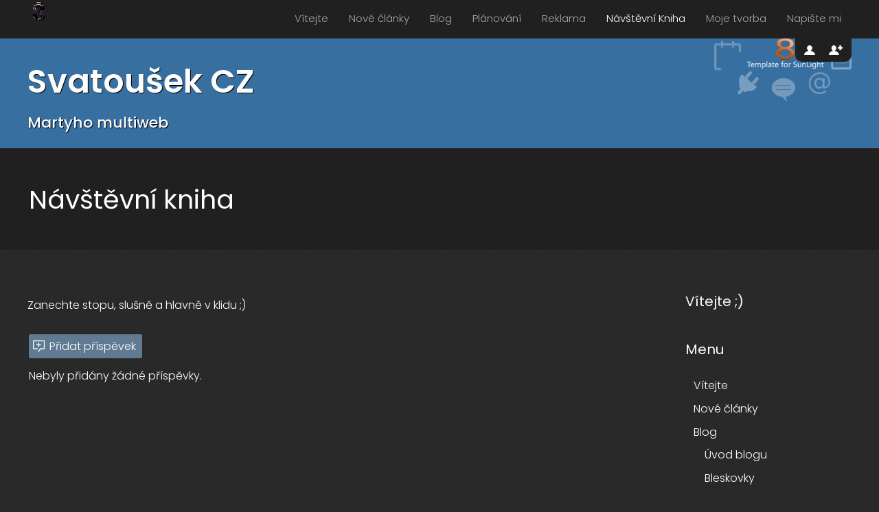

--- FILE ---
content_type: text/html; charset=UTF-8
request_url: https://www.svatousek.cz/index.php/navstevni-kniha
body_size: 11270
content:
<!DOCTYPE html>
<html lang="cs">
<head>
<meta charset="UTF-8">
<meta name="generator" content="SunLight CMS">
<meta name="description" content="Zanechte vzkaz">
<meta name="author" content="Marty9xxxx &amp;copy; 2025">
<meta name="viewport" content="width=device-width, initial-scale=1">
<link rel="stylesheet" href="/plugins/templates/tfsl-dark/public/color.css?v=cd7aef9f" type="text/css">
<link rel="stylesheet" href="/plugins/templates/tfsl-dark/public/main.css?v=cd7aef9f" type="text/css">
<link rel="stylesheet" href="/plugins/templates/tfsl-dark/public/boxes.css?v=cd7aef9f" type="text/css">
<link rel="stylesheet" href="/plugins/templates/tfsl-dark/public/buttons.css?v=cd7aef9f" type="text/css">
<link rel="stylesheet" href="/plugins/templates/tfsl-dark/public/category.css?v=cd7aef9f" type="text/css">
<link rel="stylesheet" href="/plugins/templates/tfsl-dark/public/external-plugin.css?v=cd7aef9f" type="text/css">
<link rel="stylesheet" href="/plugins/templates/tfsl-dark/public/font.css?v=cd7aef9f" type="text/css">
<link rel="stylesheet" href="/plugins/templates/tfsl-dark/public/form.css?v=cd7aef9f" type="text/css">
<link rel="stylesheet" href="/plugins/templates/tfsl-dark/public/gallery.css?v=cd7aef9f" type="text/css">
<link rel="stylesheet" href="/plugins/templates/tfsl-dark/public/internal-hcm.css?v=cd7aef9f" type="text/css">
<link rel="stylesheet" href="/plugins/templates/tfsl-dark/public/login.css?v=cd7aef9f" type="text/css">
<link rel="stylesheet" href="/plugins/templates/tfsl-dark/public/menu.css?v=cd7aef9f" type="text/css">
<link rel="stylesheet" href="/plugins/templates/tfsl-dark/public/messages.css?v=cd7aef9f" type="text/css">
<link rel="stylesheet" href="/plugins/templates/tfsl-dark/public/posts.css?v=cd7aef9f" type="text/css">
<link rel="stylesheet" href="/plugins/templates/tfsl-dark/public/profile.css?v=cd7aef9f" type="text/css">
<link rel="stylesheet" href="/plugins/templates/tfsl-dark/public/sbox.css?v=cd7aef9f" type="text/css">
<link rel="stylesheet" href="/plugins/templates/tfsl-dark/public/search.css?v=cd7aef9f" type="text/css">
<link rel="stylesheet" href="/plugins/templates/tfsl-dark/public/survey.css?v=cd7aef9f" type="text/css">
<link rel="stylesheet" href="/plugins/templates/tfsl-dark/public/system.css?v=cd7aef9f" type="text/css">
<link rel="stylesheet" href="/plugins/templates/tfsl-dark/public/ulist.css?v=cd7aef9f" type="text/css">
<link rel="stylesheet" href="/plugins/extend/multipanel/public/style/multipanel.css?v=cd7aef9f" type="text/css">
<link rel="stylesheet" href="/plugins/extend/my-calendar/public/calendar.css?v=cd7aef9f" type="text/css"><style>li.item.level-1, li.item.level-2, li.item.level-3 {
  padding-left: 1em;
}</style><style>.grecaptcha-badge{display: none;}</style>
<link rel="icon" href="/favicon.ico?v=cd7aef9f">
<script>var SunlightVars = {"basePath":"/","labels":{"alertConfirm":"Opravdu chcete provést tuto akci?","loading":"Načítání..."},"settings":{"atReplace":"[zavinac]"}};</script>
<script src='https://www.recaptcha.net/recaptcha/api.js?render=6LcyGc4lAAAAABTcWDSdPlCVcG-OwqzVG_kJfVo2'></script>
<script src="/system/public/jquery.js?v=cd7aef9f"></script>
<script src="/system/public/sunlight.js?v=cd7aef9f"></script>
<script src="/system/public/rangyinputs.js?v=cd7aef9f"></script>
<title>Návštěvní Kniha - Svatoušek CZ</title>
</head>
<body class="t-page p-navstevni-kniha">
<div class="container">
    <div class="nav">
        <div class="row">
            <div class="logo-img">
                <a href="/"></a>
            </div>
            <div class="menu-bar">
                <ul class="menu level-0">
    <li class="item level-0"><a href="/">Vítejte</a></li>
    <li class="item level-0"><a href="/index.php/nove-clanky">Nové články</a></li>
    <li class="item level-0"><a href="/index.php/blog">Blog</a></li>
    <li class="item level-0"><a href="/index.php/planovani">Plánování</a></li>
    <li class="item level-0"><a href="/index.php/reklama">Reklama</a></li>
    <li class="item level-0 active"><a href="/index.php/navstevni-kniha">Návštěvní Kniha</a></li>
    <li class="item level-0"><a href="/index.php/moje-tvorba">Moje tvorba</a></li>
    <li class="item level-0"><a href="/index.php/napiste-mi">Napište mi</a></li>
</ul>
            </div>
            <div class="responsive-menu-bar">
                <input class="unpack" id="box3" type="checkbox">
                <div class="unpacking">
                    <label for="box3">
                    </label>
                    <div class="menu-box">
                        <ul class="menu level-0">
    <li class="item level-0"><a href="/">Vítejte</a></li>
    <li class="item level-0"><a href="/index.php/nove-clanky">Nové články</a></li>
    <li class="item level-0"><a href="/index.php/blog">Blog</a></li>
    <li class="item level-0"><a href="/index.php/planovani">Plánování</a></li>
    <li class="item level-0"><a href="/index.php/reklama">Reklama</a></li>
    <li class="item level-0 active"><a href="/index.php/navstevni-kniha">Návštěvní Kniha</a></li>
    <li class="item level-0"><a href="/index.php/moje-tvorba">Moje tvorba</a></li>
    <li class="item level-0"><a href="/index.php/napiste-mi">Napište mi</a></li>
</ul>
                    </div>
                </div>
            </div>
        </div>
    </div>
    <div class="section-header">
        <div class="row">
            <div class="header">
                <div class="user-bar">
                    <ul class="user-menu not-logged-in">
<li class="user-menu-login"><a href="/index.php/m/login?login_form_return=%2Findex.php%2Fnavstevni-kniha">přihlásit</a></li>
<li class="user-menu-reg"><a href="/index.php/m/reg">registrace</a></li>
</ul>
                </div>
                <div class="header-overflow-check">
                    <div class="site-title">
                        <a href="/">
                            Svatoušek CZ</a>
                    </div>
                    <div class="site-description">
                        Martyho multiweb                    </div>
                </div>
            </div>
        </div>
    </div>
    <div class="section-heading">
        <div class="row">
            <div class="heading">
                <h1>Návštěvní kniha</h1>
            </div>
        </div>
    </div>
    <div class="section-content-top">
        <div class="row">
            <div class="content-top">
                <div class="boxes boxes-top">
</div>
            </div>
        </div>
    </div>
    <div class="section-content">
        <div class="row">
            <div class="content">
                <div class="boxes boxes-left">
</div>
                <div class="column-content">
                                        <p>Zanechte stopu, slušně a hlavně v klidu ;)</p>
  <div id="posts" class="posts posts-book">
  <div class="posts-form" id="post-form">
<a class="button" href="/index.php/navstevni-kniha?addpost&amp;page=1#post-form"><img class="icon" src="/plugins/templates/tfsl-dark/images/icons/bubble.png" alt="post">Přidat příspěvek</a>
</div>
<p>Nebyly přidány žádné příspěvky.</p></div>                </div>
                <div class="boxes boxes-right">
<div class="box-item">
<h2 class="box-title">Vítejte ;)</h2>

			
</div><div class="box-item">
<h2 class="box-title">Menu</h2>
<ul class="menu level-0">
    <li class="item level-0"><a href="/">Vítejte</a></li>
    <li class="item level-0"><a href="/index.php/nove-clanky">Nové články</a></li>
    <li class="item level-0"><a href="/index.php/blog">Blog</a>
<ul class="menu level-1">
    <li class="item level-1"><a href="/index.php/blog/uvod-blogu">Úvod blogu</a></li>
    <li class="item level-1"><a href="/index.php/blog/bleskovky">Bleskovky</a></li>
    <li class="item level-1"><a href="/index.php/blog/zacatky">Začátky</a></li>
    <li class="item level-1"><a href="/index.php/blog/webovsem.wz.cz">webovsem.wz.cz</a></li>
    <li class="item level-1"><a href="/index.php/blog/zajmy-a-kultura">Zájmy a kultura</a></li>
    <li class="item level-1"><a href="/index.php/blog/vseobecne">Všeobecně</a></li>
    <li class="item level-1"><a href="/index.php/blog/forum">Fórum</a></li>
    <li class="item level-1"><a href="/index.php/blog/galerie">Galerie</a>
<ul class="menu level-2">
    <li class="item level-2"><a href="/index.php/blog/galerie/acer">Acer</a></li>
    <li class="item level-2"><a href="/index.php/blog/galerie/kcms-vzhledy">kcms-vzhledy</a></li>
    <li class="item level-2"><a href="/index.php/blog/galerie/ceskobudejovicko">Českobudějovicko</a></li>
    <li class="item level-2"><a href="/index.php/blog/galerie/chyby">Chyby</a></li>
    <li class="item level-2"><a href="/index.php/blog/galerie/krbovky-2">Krbovky 2</a></li>
    <li class="item level-2"><a href="/index.php/blog/galerie/kcms">kcms</a></li>
    <li class="item level-2"><a href="/index.php/blog/galerie/htc-tytn-ii">htc tytn II</a></li>
    <li class="item level-2"><a href="/index.php/blog/galerie/htc-wizard">htc wizard</a></li>
    <li class="item level-2"><a href="/index.php/blog/galerie/hp-nx-9110">HP NX 9110</a></li>
    <li class="item level-2"><a href="/index.php/blog/galerie/krbovky">Krbovky</a></li>
</ul>
</li>
    <li class="item level-1"><a href="/index.php/blog/basnicke-strevo">Básnické střevo</a></li>
</ul>
</li>
    <li class="item level-0"><a href="/index.php/planovani">Plánování</a>
<ul class="menu level-1">
    <li class="item level-1"><a href="/index.php/planovani/testy">testy</a></li>
</ul>
</li>
    <li class="item level-0"><a href="/index.php/reklama">Reklama</a></li>
    <li class="item level-0 active"><a href="/index.php/navstevni-kniha">Návštěvní Kniha</a></li>
    <li class="item level-0"><a href="/index.php/moje-tvorba">Moje tvorba</a></li>
    <li class="item level-0"><a href="/index.php/napiste-mi">Napište mi</a></li>
</ul>

<a href="https://www.toplist.cz"><script language="JavaScript" type="text/javascript" charset="utf-8">
<!--
document.write('<img src="https://toplist.cz/dot.asp?id=785509&http='+
encodeURIComponent(document.referrer)+'&t='+encodeURIComponent(document.title)+'&l='+encodeURIComponent(document.URL)+
'&wi='+encodeURIComponent(window.screen.width)+'&he='+encodeURIComponent(window.screen.height)+'&cd='+
encodeURIComponent(window.screen.colorDepth)+'" width="1" height="1" border=0 alt="TOPlist" />');
//--></script><noscript><img src="https://toplist.cz/dot.asp?id=785509&njs=1" border="0"
alt="TOPlist" width="1" height="1" /></noscript></a>

</div></div>
            </div>
        </div>
    </div>
    <div class="section-content-bottom">
        <div class="row">
            <div class="content-bottom">
                <div class="boxes boxes-bottom">
</div>
            </div>
        </div>
    </div>
    <div class="section-footer">
        <div class="row">
            <div class="column-footer">
                <div class="boxes boxes-footer">
</div>
                <div class="menu">
                    <li><a href="https://sunlight-cms.cz/">SunLight CMS</a></li>
                </div>
            </div>
        </div>
    </div>
</div></body>
</html>


--- FILE ---
content_type: text/css
request_url: https://www.svatousek.cz/plugins/templates/tfsl-dark/public/color.css?v=cd7aef9f
body_size: 15873
content:
/* color */
html,
body {
  --logo: url("../images/logos/logo.png");
  --a: #f46f35;
  --hover: #e2e6df;
  --primary-color: #fdfdfd;
  --primary-muffled-color: #e5e5e5;
  --secondary-color: #000000;
  --body-bg: rgb(41, 41, 41);
  --body-image: none;
  --nav: rgb(32, 32, 32);
  --section-header: rgb(55, 111, 160);
  --section-heading: rgb(32, 32, 32);
  --text-heading: #ffffff;
  --section-content-top: rgb(238, 238, 238);
  --section-content: rgb(247, 247, 247);
  --section-content-bottom: rgb(32, 32, 32);
  --section-footer: rgb(26, 26, 26);
  --section-content-bottom-border: rgb(62, 62, 62);
  --box-shadow: rgba(34, 25, 25, 0.4);
  /* main - end */
  /* header */
  --text-shadow: #000000;
  --text-shadow-secondary: #ffffff;
  --site-title-a: #fdfdfd;
  --site-title-hover: #f46f35;
  --site-title-a-secondary: #111111;
  --site-title-hover-secondary: #f46f35;
  --site-description: #fdfdfd;
  --site-description-secondary: #111111;
  /* header - end */
  /* menu */
  --menu-img-major: url("../images/menu/menu_a.png");
  --um-header-bg: rgb(32, 32, 32);
  --user-menu-a-color: #ffffff;
  --user-menu-hover-color: #ffffff;
  --user-menu-a-bg-color: transparent;
  --user-menu-hover-bg-color: rgb(66, 84, 98);
  --user-menu-profile: url("../images/up/user-profile-white.png");
  --user-menu-messages: url("../images/up/user-mess-white.png");
  --user-menu-settings: url("../images/up/user-settings-white.png");
  --user-menu-admin: url("../images/up/user-admin-white.png");
  --user-menu-logout: url("../images/up/user-logout-white.png");
  --user-menu-reg: url("../images/up/user-reg-white.png");
  --user-menu-login: url("../images/up/user-login-white.png");
  --user-menu-ulist: url("../images/up/user-ulist-white.png");
  --nav-menu-a-color: #a6a6a6;
  --nav-menu-a-bg: transparent;
  --nav-menu-hover-color: #ffffff;
  --nav-menu-hover-bg: transparent;
  --nav-menu-active-color: #ffffff;
  --nav-menu-active-bg: transparent;
  --nav-menu-active-a-color: #ffffff;
  --nav-menu-active-a-bg: transparent;
  --r-nav-menu-a-color: #ffffff;
  --r-nav-menu-a-bg: rgb(18, 18, 18);
  --r-nav-menu-hover-color: #ffffff;
  --r-nav-menu-hover-bg: rgb(66, 84, 98);
  --r-nav-menu-active-color: #ffffff;
  --r-nav-menu-active-bg: rgb(66, 84, 98);
  --r-nav-menu-active-a-color: #ffffff;
  --r-nav-menu-active-a-bg: rgb(66, 84, 98);
  --item-menu-a-color: #ffffff;
  --item-menu-a-bg: transparent;
  --item-menu-hover-color: #ffffff;
  --item-menu-hover-bg: rgb(66, 84, 98);
  --item-menu-active-color: #ffffff;
  --item-menu-active-bg: rgb(66, 84, 98);
  --item-menu-active-a-color: #ffffff;
  --item-menu-active-a-bg: rgb(66, 84, 98);
  --footer-item-menu-a-color: #ffffff;
  --footer-item-menu-a-bg: transparent;
  --footer-item-menu-hover-color: #ffffff;
  --footer-item-menu-hover-bg: rgb(66, 84, 98);
  --footer-item-menu-active-color: #ffffff;
  --footer-item-menu-active-bg: rgb(66, 84, 98);
  --footer-item-menu-active-a-color: #ffffff;
  --footer-item-menu-active-a-bg: rgb(66, 84, 98);
  --footer-menu-a-color: #e9faff;
  --footer-menu-a-bg: transparent;
  --footer-menu-hover-color: #c7e2d5;
  --footer-menu-hover-bg: transparent;
  --footer-menu-active-color: #c7e2d5;
  --footer-menu-active-bg: transparent;
  --footer-menu-active-a-color: #c7e2d5;
  --footer-menu-active-a-bg: transparent;
  /* menu - end */
  /* menu - post */
  --post-actions-a: rgb(230, 230, 230);
  --post-actions-a-color: #cecece;
  --post-actions-border-a: rgb(221, 221, 221);
  --post-actions-hover: rgb(230, 230, 230);
  --post-actions-hover-color: #C1C9BA;
  --post-actions-border-hover: rgb(221, 221, 221);
  --post-action-reply-img: url("../images/img-menu-posts/replytopic-menu-white.png");
  --post-action-reply-color: #cecece;
  --post-action-reply-color-hover: #C1C9BA;
  --post-action-edit-img: url("../images/img-menu-posts/edittopic-menu-white.png");
  --post-action-edit-color: #cecece;
  --post-action-edit-color-hover: #C1C9BA;
  --post-action-lock-img: url("../images/img-menu-posts/locktopic-menu-white.png");
  --post-action-lock-color: #cecece;
  --post-action-lock-color-hover: #C1C9BA;
  --post-action-unlock-img: url("../images/img-menu-posts/unlocktopic-menu-white.png");
  --post-action-unlock-color: #cecece;
  --post-action-unlock-color-hover: #C1C9BA;
  --post-action-sticky-img: url("../images/img-menu-posts/stickytopic-menu-white.png");
  --post-action-sticky-color: #cecece;
  --post-action-sticky-color-hover: #C1C9BA;
  --post-action-unsticky-img: url("../images/img-menu-posts/unstickytopic-menu-white.png");
  --post-action-unsticky-color: #cecece;
  --post-action-unsticky-color-hover: #C1C9BA;
  --post-action-move-img: url("../images/img-menu-posts/movetopic-menu-white.png");
  --post-action-move-color: #cecece;
  --post-action-move-color-hover: #C1C9BA;
  /* menu - post - end */
  /* settings */
  --user-button: rgb(62, 62, 62);
  --user-button-a: rgb(62, 62, 62);
  --user-button-a-color: #fdfdfd;
  --user-button-a-border: rgb(90, 92, 94);
  --user-button-hover: rgb(52, 52, 52);
  --user-button-hover-color: #ffffff;
  --user-button-hover-border: rgb(85, 87, 89);
  --user-button-active: rgb(52, 52, 52);
  --user-button-active-color: #ffffff;
  --user-button-active-border: rgb(85, 87, 89);
  --ub-account: url("../images/up/user-profile-white.png");
  --ub-pass: url("../images/buttons/pass-white-ico.png");
  --ub-email: url("../images/buttons/email-white.png");
  --ub-profile: url("../images/up/user-admin-white.png");
  --ub-download: url("../images/buttons/dow-white.png");
  --ub-remove: url("../images/buttons/reset-white.png");
  /* settings - end */
  /* img-page */
  --login: url("../images/img-page/login-white.png");
  --reg: url("../images/img-page/reg-white.png");
  --pass: url("../images/img-page/pass-white.png");
  --ulist-h: url("../images/img-page/ulist-white.png");
  --profile: url("../images/img-page/profile-white.png");
  --profile-posts: url("../images/img-page/profile-posts-white.png");
  --profile-arts: url("../images/img-page/profile-arts-white.png");
  --mess: url("../images/img-page/mess-white.png");
  --settings: url("../images/img-page/settings-white.png");
  --authorized: url("../images/img-page/authorized-white.png");
  --t-error: url("../images/img-page/t-error-white.png");
  --found: url("../images/img-page/found-white.png");
  --search: url("../images/img-page/search-white.png");
  --editpost: url("../images/img-page/editpost-white.png");
  --locktopic: url("../images/img-page/locktopic-white.png");
  --stickytopic: url("../images/img-page/stickytopic-white.png");
  --movetopic: url("../images/img-page/movetopic-white.png");
  /* img-page - end */
  /* system */
  --bborder: rgb(72, 72, 72);
  --message-ok: rgb(45, 45, 45);
  --message-ok-color: #adbacc;
  --message-ok-img: url("../images/system/info-light.png");
  --message-ok-border: rgb(83, 87, 104);
  --message-warn: rgb(45, 45, 45);
  --message-warn-color: #cab88d;
  --message-warn-img: url("../images/system/warn-light.png");
  --message-warn-border: rgb(104, 97, 83);
  --message-err: rgb(45, 45, 45);
  --message-err-color: #ff8275;
  --message-err-img: url("../images/system/error-light.png");
  --message-err-border: rgb(104, 83, 83);
  --paging-color-a: #ffffff;
  --paging-border-a: rgb(192, 192, 192);
  --paging-hover: rgb(50, 50, 50);
  --paging-color-hover: #ffffff;
  --paging-border-hover: rgb(162, 162, 162);
  --paging-active: rgb(50, 50, 50);
  --paging-color-active: #ffffff;
  --paging-border-active: rgb(162, 162, 162);
  --paging-act: rgb(60, 60, 60);
  --paging-color-act: #ffffff;
  --paging-border-act: rgb(162, 162, 162);
  --ratetable: rgb(238, 238, 238);
  --ratetable-border: rgb(253, 253, 253);
  --ratetable-border-left: rgb(255, 51, 0);
  --ratetable-box-shadow: rgba(34, 25, 25, 0.2);
  --hint: #b4d5b4;
  --hr: url("../images/system/hr-normal-white.png");
  --hr-gallery: url("../images/system/hr-galery-white.png");
  --hr-info: url("../images/system/hr-info-white.png");
  --exp-border-bottom: rgb(255, 102, 0);
  /* system - end */
  /* form */
  --iframe-border-color: rgb(186, 186, 186);
  --legend-color: #ececec;
  --legend-border-bottom: rgb(255, 255, 255);
  --form-bg-color: rgba(30, 30, 30, 0.8);
  --form-bg-color2: rgba(20, 20, 20, 0.8);
  --form-border-color: rgba(134, 134, 134, 0.8);
  --form-border-color2: rgba(124, 124, 124, 0.8);
  --select-arrow: url("../images/menu/select_arrow-white.png");
  /* form - end */
  /* category */
  --category-hr: rgb(166, 166, 166);
  --primary-color-category: #b8dfff;
  --secondary-color-category: #CBD1C5;
  --category-perex-hr: rgb(81, 81, 81);
  --list-info-a: #d7e1c9;
  --article-info-a: #d7e1c9;
  --edit-img: url("../images/category/edit-white.png");
  --rate-good: url("../images/category/rate-good-black.png");
  --rate-bad: url("../images/category/rate-bad-black.png");
  /* category - end */
  /* login */
  --login-em: #576f82;
  --regform-hr: rgb(136, 136, 136);
  --user-img: url("../images/login/user-login-white.png");
  --pass-img: url("../images/login/pass-login-white.png");
  /* login - end */
  /* ulist */
  --ulist-a: #CBD1C5;
  --ulist-hover: #D5EAFF;
  --ulist-border: rgb(65, 66, 66);
  /* ulist - end */
  /* galery */
  --galery-bg-color: rgb(254, 254, 254);
  --g-box-shadow-a: rgba(150, 150, 150, 0.9);
  --g-box-shadow-hover: rgba(100, 100, 100, 0.9);
  /* galery - end */
  /* survey */
  --question: #cbe5ff;
  --voting: rgb(83, 166, 123);
  --voting-gradient: linear-gradient(
    to bottom,
    rgb(142, 219, 68),
    rgb(122, 186, 59),
    rgb(83, 166, 123)
  );
  --voting-border: rgb(69, 69, 69);
  /* survey - end */
  /* messages */
  --messages-table-color: rgba(49, 49, 49, 0.7);
  --messages-table-color-tr: rgba(36, 36, 36, 0.7);
  --messages-table-border: rgba(39, 39, 39, 0.7);
  --messages-table-border-bottom: rgba(66, 66, 66, 0.8);
  --messages-bg-checkbox: rgba(62, 62, 62, 0.7);
  --messages-color-thead: #d9d9d9;
  --messages-closed-img: url("../images/mess/mess-closed-white.png");
  --messages-open-img: url("../images/mess/mess-open-white.png");
  /* messages - end */
  /* posts */
  --posts-form-strong: #576f82;
  --link-post_a: #cdd7df;
  --link-post_hover: #CBD1C5;
  --locked-link-post_a: #a2a2a2;
  --locked-link-post_hover: #CBD1C5;
  --tm-c-user-hover: #CBD1C5;
  --latest-a: #d4e0ea;
  --pfb: rgb(243, 242, 242);
  --pfb-border: rgb(206, 206, 206);
  --pfbbcode: rgb(69, 69, 69);
  --pfbbcode-border: rgb(51, 51, 51);
  --pfbbcode-button: rgb(232, 232, 232);
  --pfbbcode-gradient: linear-gradient(
    0deg,
    rgba(204, 204, 204, 1) 0%,
    rgba(204, 204, 204, 0.5) 50%,
    rgba(204, 204, 204, 0.01) 100%
  );
  --pfbbcode-button-hover: rgb(232, 232, 232);
  --pfbbcode-gradient-hover: linear-gradient(
    0deg,
    rgba(180, 180, 180, 1) 0%,
    rgba(180, 180, 180, 0.5) 50%,
    rgba(180, 180, 180, 0.01) 100%
  );
  --pfpreview: rgba(53, 53, 53, 0.7);
  --pfpreview-img: url("../images/buttons/preview-white.png");
  --pfpreview-color: #fdfdfd;
  --pfpreview-border: rgba(115, 115, 115, 0.8);
  --pfpreview-a: rgb(245, 245, 245);
  --pfpreview-a-color: #FFC488;
  --pfpreview-a-border: rgb(150, 150, 150);
  --pfpreview-hover: rgb(230, 230, 230);
  --pfpreview-hover-color: #CBD1C5;
  --pfpreview-hover-border: rgb(100, 100, 100);
  --topic-pages-a: rgb(66, 66, 66);
  --topic-pages-a-color: #ffffff;
  --topic-pages-a-border: rgb(134, 134, 134);
  --topic-pages-hover: rgb(87, 87, 87);
  --topic-pages-hover-color: #ffffff;
  --topic-pages-hover-border: rgb(136, 136, 136);
  --div-ph-border: rgb(164, 200, 179);
  --post-author: #a9b6bd;
  --post-author-guest: #c6c6c6;
  --link-post-color_a: rgb(242, 242, 242);
  --link-post-color_hover: rgb(236, 236, 236);
  --link-post-color-border-whole: rgba(220, 220, 220, 0.8);
  --link-post-color-border_a: rgb(200, 200, 200);
  --link-post-color-border_hover: rgb(190, 190, 190);
  --pre-border-left: rgb(255, 128, 64);
  --blockquote-border-left: rgb(96, 122, 145);
  --topic-table-tr: rgba(200, 200, 200, 0.7);
  --post-color: rgba(49, 49, 49, 0.7);
  --post-border: rgba(77, 77, 77, 0.7);
  --post-border-bottom: rgba(66, 66, 66, 0.7);
  --post-head: rgba(32, 32, 32, 0.7);
  --postform-color: rgba(49, 49, 49, 0.7);
  --postform-border: rgba(92, 92, 92, 0.8);
  --postform-head: rgba(228, 233, 236, 0.7);
  --target-color: rgba(49, 49, 49, 0.7);
  --target-border: rgba(77, 77, 77, 0.7);
  --target-border-bottom: rgba(238, 167, 151, 0.9);
  --target-head: rgba(32, 32, 32, 0.7);
  --target-img: url("../images/img-menu-posts/topic-main-cell/target-white.png");
  --topic-normal-img: url("../images/phorum/topic-normal-black.png");
  --topic-new-img: url("../images/phorum/topic-new-black.png");
  --topic-hot-img: url("../images/phorum/topic-hot-black.png");
  --topic-locked-img: url("../images/phorum/topic-locked-black.png");
  --topic-sticky-img: url("../images/phorum/topic-sticky-black.png");
  --answer-img: url("../images/img-menu-posts/topic-main-cell/answer-white.png");
  --topic-table-color: rgba(49, 49, 49, 0.7);
  --topic-table-border: rgba(92, 92, 92, 0.8);
  --topic-table-border-bottom: rgba(87, 87, 87, 0.8);
  --topic-table-head: rgba(64, 64, 64, 0.7);
  --topic-table-tr-border-bottom: rgba(83, 83, 83, 0.7);
  --topic-table-tr-hover-color: rgba(54, 54, 54, 0.7);
  --post-answer-color: rgba(49, 49, 49, 0.7);
  --post-answer-border: rgba(92, 92, 92, 0.8);
  --post-answer-border-bottom: rgba(75, 75, 75, 0.8);
  --post-answer-head: rgba(64, 64, 64, 0.7);
  /* posts - end */
  /* profile */
  --profiletable-td: #cdd9d0;
  --color-important: #c60000;
  --pp-color-head-a: #c1cad9;
  --pp-color-head-hover: #dc5216;
  --link-user_a: #dbe1e6;
  --pp-color-head: rgba(49, 49, 49, 0.7);
  --pp-color: rgba(49, 49, 49, 0.7);
  --pp-border: rgba(77, 77, 77, 0.7);
  --pp-border-bottom: rgba(77, 77, 77, 0.7);
  /* profile - end */
  /* search  */
  --search-img: url("../images/system/search-white.png");
  --search-color: #35464f;
  --search-bg: rgb(50, 50, 50);
  --search-border: rgb(40, 40, 40);
  --search-color-hover: #242f30;
  --search-bg-hover: rgb(30, 30, 30);
  --search-border-hover: rgb(20, 20, 20);
  --search-color-page: #000000;
  --search-bg-page: rgb(255, 255, 255);
  --search-border-page: rgb(154, 154, 154);
  --search-border-bottom-list: rgba(77, 77, 77, 0.7);
  --search-color-h2-a: #2e3328;
  --search-color-h2-hover: #576f82;
  /* search - end */
  --breadcrumbs-a: #576f82;
  --breadcrumbs-hover: #111111;
  --box-info: #bcc4b3;
}
.t-module {
  --section-header: rgb(15, 151, 240);
}
.boxes-top {
  --nav-menu-a-color: #a6a6a6;
  --nav-menu-a-bg: transparent;
  --nav-menu-hover-color: #ffffff;
  --nav-menu-hover-bg: transparent;
  --nav-menu-active-color: #ffffff;
  --nav-menu-active-bg: transparent;
  --nav-menu-active-a-color: #ffffff;
  --nav-menu-active-a-bg: transparent;
}
.boxes-bottom {
  --nav-menu-a-color: #a6a6a6;
  --nav-menu-a-bg: transparent;
  --nav-menu-hover-color: #ffffff;
  --nav-menu-hover-bg: transparent;
  --nav-menu-active-color: #ffffff;
  --nav-menu-active-bg: transparent;
  --nav-menu-active-a-color: #ffffff;
  --nav-menu-active-a-bg: transparent;
}
.column-footer {
  --a: #cad2dd;
  --hover: #bcc4b3;
  --primary-color: #fdfdfd;
  --box-info: #bcc4b3;
  --primary-color-category: #cad2dd;
  --secondary-color-category: #bcc4b3;
  --menu-img-major: url("../images/menu/menu_a-white.png");
}
@media only screen and (max-width: 750px) {
  body {
    --site-title-a: #f46f35;
    --site-title-hover: #fdfdfd;
  }
}
/* color - end */


--- FILE ---
content_type: text/css
request_url: https://www.svatousek.cz/plugins/templates/tfsl-dark/public/main.css?v=cd7aef9f
body_size: 29170
content:
/* layout-blog */
* {
  font: inherit;
  box-sizing: border-box;
  padding-top: 0;
  padding-bottom: 0;
  padding-left: 0;
  padding-right: 0;
  margin-top: 0;
  margin-bottom: 0;
  margin-left: 0;
  margin-right: 0;
}
*::before {
  box-sizing: border-box;
}
*::after {
  box-sizing: border-box;
}
html,
body,
t-module,
t-page {
  width: 100%;
  height: 100%;
}
body {
  background-color: var(--body-bg);
  background-image: var(--body-image);
  background-repeat: repeat;
  background-attachment: fixed;
  background-clip: border-box;
  background-origin: padding-box;
  background-position-x: center;
  background-position-y: 0%;
  font-family: poppins, "poppins", "Helvetica Neue", "Helvetica", Helvetica,
    sans-serif, Arial;
  font-style: normal;
  font-weight: 300;
  font-size: 16px;
  line-height: inherit;
  color: var(--primary-color);
}
h1,
h2,
h3,
h4,
h5,
h6 {
  font-weight: normal;
  text-align: left;
  text-overflow: ellipsis;
  line-height: 130%;
  padding-top: 0;
  padding-bottom: 5px;
  padding-left: 0;
  padding-right: 5px;
  margin-top: 0;
  margin-bottom: 5px;
  margin-left: 0;
  margin-right: 5px;
  overflow-x: hidden;
  overflow-y: hidden;
}
h1 {
  font-style: normal;
  font-weight: 300;
  font-size: 34px;
  padding-top: 0;
  padding-bottom: 8px;
  padding-left: 0;
  padding-right: 5px;
  margin-top: 10px;
  margin-bottom: 10px;
  margin-left: 0;
  margin-right: 5px;
}
h2 {
  font-style: normal;
  font-weight: 300;
  font-size: 30px;
  margin-top: 10px;
  margin-bottom: 10px;
  margin-left: 0;
  margin-right: 5px;
}
h3 {
  font-style: normal;
  font-weight: 300;
  font-size: 26px;
  margin-top: 10px;
  margin-bottom: 10px;
  margin-left: 0;
  margin-right: 5px;
}
h4 {
  font-style: normal;
  font-weight: 300;
  font-size: 22px;
}
h5 {
  font-style: normal;
  font-weight: 300;
  font-size: 20px;
}
h6 {
  font-style: italic;
  font-weight: 300;
  font-size: 18px;
}
p {
  margin-top: 0.5em;
  margin-bottom: 0.5em;
  margin-left: 0;
  margin-right: 0;
}
strong,
b {
  font-weight: 600;
  letter-spacing: 0.001rem;
  line-height: inherit;
}
em {
  font-style: italic;
}
ul {
}
li {
  margin-top: 1px;
  margin-bottom: 1px;
  margin-left: 15px;
  margin-right: 15px;
}
hr {
  width: 100%;
  height: 1px;
  margin-top: 10px;
  margin-bottom: 10px;
  border-top-width: 0;
  border-bottom-width: 1px;
  border-left-width: 0;
  border-right-width: 0;
  border-top-style: none;
  border-bottom-style: solid;
  border-left-style: none;
  border-right-style: none;
  border-top-color: currentcolor;
  border-bottom-color: var(--bborder);
  border-left-color: currentcolor;
  border-right-color: currentcolor;
  float: left;
}
a {
  color: var(--a);
  text-decoration: none;
  text-overflow: ellipsis;
  overflow-x: hidden;
  overflow-y: hidden;
}
a:hover,
a:active,
a:focus {
  color: var(--hover);
  text-decoration: none;
  text-overflow: ellipsis;
  overflow-x: hidden;
  overflow-y: hidden;
}
.row {
  width: 1200px;
  max-width: 100%;
  min-width: 20px;
  margin-top: 0;
  margin-bottom: 0;
  margin-left: auto;
  margin-right: auto;
}
.row:before,
.row:after {
  content: " ";
  display: table;
}
.row:after {
  clear: both;
}
.container {
  width: 100%;
  height: 100%;
  flex-direction: column;
  display: flex;
}
.nav {
  background-color: var(--nav);
  width: 100%;
  min-height: 56px;
  padding-top: 0;
  padding-bottom: 0;
  padding-left: 15px;
  padding-right: 15px;
  margin-top: 0;
  margin-bottom: 0;
  margin-left: 0;
  margin-right: 0;
  clear: both;
  float: left;
  overflow-x: hidden;
  overflow-y: hidden;
  z-index: 99;
}
.logo-img,
.logo-img a {
  background-image: var(--logo);
  background-repeat: no-repeat;
  background-attachment: inherit;
  background-clip: border-box;
  background-origin: padding-box;
  background-position-x: left 0;
  background-position-y: top 10px;
  background-size: auto 34px;
  width: 80px;
  height: 44px;
  padding-bottom: 0;
  padding-left: 0;
  padding-right: 0;
  margin-top: 0;
  margin-bottom: 0;
  margin-left: 0;
  margin-right: 0;
  float: left;
  display: block;
}
.menu-bar {
  padding-top: 0;
  padding-bottom: 0;
  padding-left: 0;
  padding-right: 0;
  margin-top: 0;
  margin-bottom: 0;
  margin-left: 0;
  margin-right: 0;
  float: right;
}
/* hamburger */
.responsive-menu-bar {
  display: none;
}
.responsive-menu-bar input.unpack {
  display: none;
}
.responsive-menu-bar input[type="checkbox"]:checked + .unpacking .menu-box {
  float: left;
  display: block;
  overflow-x: auto;
  overflow-y: auto;
}
.responsive-menu-bar .unpacking > .menu-box {
  display: none;
}
.responsive-menu-bar .unpacking > label {
  width: 36px;
  height: 36px;
  padding-top: 0;
  padding-bottom: 0;
  padding-left: 0;
  padding-right: 0;
  margin-top: 0;
  margin-bottom: 0;
  margin-left: 0;
  margin-right: 0;
  border-top-left-radius: 5px;
  border-top-right-radius: 5px;
  border-bottom-right-radius: 5px;
  border-bottom-left-radius: 5px;
  display: block;
  cursor: pointer;
}
.responsive-menu-bar input[type="checkbox"]:checked + .unpacking label {
  width: 36px;
  height: 36px;
  padding-top: 0;
  padding-bottom: 0;
  padding-left: 0;
  padding-right: 0;
  margin-top: 0;
  margin-bottom: 0;
  margin-left: 0;
  margin-right: 0;
  border-top-left-radius: 5px;
  border-top-right-radius: 5px;
  border-bottom-right-radius: 5px;
  border-bottom-left-radius: 5px;
}
.responsive-menu-bar .unpacking > label:before {
  width: 34px;
  height: 34px;
  padding-top: 0;
  padding-bottom: 0;
  padding-left: 0;
  padding-right: 0;
  margin-top: 0;
  margin-bottom: 0;
  margin-left: 0;
  margin-right: 0;
  border-top-left-radius: 5px;
  border-top-right-radius: 5px;
  border-bottom-right-radius: 5px;
  border-bottom-left-radius: 5px;
  float: left;
}
.e-unautorized .responsive-menu-bar .unpacking > label:before {
  display: none !important;
}
.responsive-menu-bar input[type="checkbox"]:checked + .unpacking label:before {
  width: 34px;
  height: 34px;
  padding-top: 0;
  padding-bottom: 0;
  padding-left: 0;
  padding-right: 0;
  margin-top: 0;
  margin-bottom: 0;
  margin-left: 0;
  margin-right: 0;
  border-top-left-radius: 5px;
  border-top-right-radius: 5px;
  border-bottom-right-radius: 5px;
  border-bottom-left-radius: 5px;
  float: left;
}
.responsive-menu-bar .unpacking > .menu-box {
  width: 100%;
  padding-top: 0;
  padding-bottom: 0;
  padding-left: 0;
  padding-right: 0;
  margin-top: 9px;
  margin-bottom: 0;
  margin-left: 0;
  margin-right: 0;
  float: left;
  left: 0;
  position: absolute;
  z-index: 3;
}
.menu-box {
  float: left;
  visibility: visible;
  height: 100%;
}
/* hamburger - end */
.section-header {
  background-color: var(--section-header);
  background-image: none;
  background-repeat: no-repeat;
  background-attachment: scroll;
  background-clip: border-box;
  background-origin: padding-box;
  background-position-x: center;
  background-position-y: top;
  background-size: auto;
  width: 100%;
  padding-top: 0;
  padding-bottom: 0;
  padding-left: 15px;
  padding-right: 15px;
  margin-top: 0;
  margin-bottom: 0;
  margin-left: 0;
  margin-right: 0;
  float: left;
  display: block;
  position: relative;
}
.section-header .row {
  height: 100%;
  padding-top: 0;
  padding-bottom: 0;
  padding-left: 0;
  padding-right: 0;
  position: relative;
}
.header {
  background-image: url("../images/header/tfsl-header.png");
  background-repeat: no-repeat;
  background-attachment: scroll;
  background-clip: border-box;
  background-origin: padding-box;
  background-position-x: right;
  background-position-y: bottom 10px;
  background-size: 200px auto;
  text-align: left;
  width: 100%;
  min-height: 160px;
  padding-top: 0;
  padding-bottom: 0;
  padding-left: 0;
  padding-right: 0;
  margin-top: 0;
  margin-bottom: 0;
  margin-left: auto;
  margin-right: auto;
  clear: both;
  display: block;
  float: left;
}
.header a {
  padding-top: 0;
  padding-bottom: 0;
  padding-left: 0;
  padding-right: 0;
  margin-top: 0;
  margin-bottom: 0;
  margin-left: 0;
  margin-right: 0;
}
.header a:hover,
.header a:focus {
  padding-top: 0;
  padding-bottom: 0;
  padding-left: 0;
  padding-right: 0;
  margin-top: 0;
  margin-bottom: 0;
  margin-left: 0;
  margin-right: 0;
}
.user-bar {
  width: auto;
  font-size: 14px;
  padding-top: 0;
  padding-bottom: 0;
  padding-left: 0;
  padding-right: 0;
  margin-top: 0;
  margin-bottom: 0;
  margin-left: 0;
  margin-right: 0;
  float: right;
  display: block;
}
.header-overflow-check {
  width: 100%;
  padding-top: 0;
  padding-bottom: 0;
  padding-left: 0;
  padding-right: 0;
  margin-top: 0;
  margin-bottom: 0;
  margin-left: 0;
  margin-right: 0;
  overflow-x: hidden;
  float: left;
  display: block;
  position: relative;
}
.site-title {
  font-style: normal;
  font-weight: 600;
  font-size: 48px;
  text-align: left;
  text-overflow: ellipsis;
  line-height: 120%;
  width: 100%;
  min-width: 20px;
  height: auto;
  padding-top: 0;
  padding-bottom: 5px;
  padding-left: 0;
  padding-right: 0;
  margin-top: 0;
  margin-bottom: 0;
  margin-left: 0;
  margin-right: 0;
  overflow-x: hidden;
  overflow-y: hidden;
  clear: both;
  float: left;
  display: block;
}
.site-title a {
  color: var(--site-title-a);
  text-shadow: 1px 1px 0 var(--text-shadow);
}
.site-title a:hover {
  color: var(--site-title-hover);
  text-shadow: 1px 1px 0 var(--text-shadow);
}
.site-description {
  color: var(--site-description);
  text-shadow: 1px 1px 0 var(--text-shadow);
  font-size: 22px;
  font-style: normal;
  font-weight: 500;
  text-align: left;
  text-overflow: ellipsis;
  width: 100%;
  min-width: 20px;
  padding-top: 10px;
  padding-bottom: 10px;
  padding-left: 0;
  padding-right: 0;
  margin-top: 0;
  margin-bottom: 0;
  margin-left: 0;
  margin-right: 0;
  overflow-x: hidden;
  overflow-y: hidden;
  clear: both;
  float: left;
  display: block;
}
.section-heading {
  background-color: var(--section-heading);
  width: 100%;
  padding-top: 0;
  padding-bottom: 0;
  padding-left: 15px;
  padding-right: 15px;
  margin-top: 0;
  margin-bottom: 0;
  margin-left: 0;
  margin-right: 0;
  border-top-width: 0;
  border-bottom-width: 1px;
  border-left-width: 0;
  border-right-width: 0;
  border-top-style: none;
  border-bottom-style: dotted;
  border-left-style: none;
  border-right-style: none;
  border-top-color: currentcolor;
  border-bottom-color: var(--bborder);
  border-left-color: currentcolor;
  border-right-color: currentcolor;
  float: left;
  display: block;
  position: relative;
}
.section-heading .row {
  height: 100%;
  padding-top: 0;
  padding-bottom: 0;
  padding-left: 2px;
  padding-right: 2px;
  position: relative;
}
.heading {
  text-overflow: ellipsis;
  width: auto;
  padding-top: 0;
  padding-bottom: 0;
  padding-left: 0;
  padding-right: 0;
  margin-top: 0;
  margin-bottom: 0;
  margin-left: 0;
  margin-right: 0;
  overflow-x: hidden;
  overflow-y: hidden;
  clear: both;
  display: block;
}
.heading h1 {
  color: var(--text-heading);
  font-size: 38px;
  font-style: normal;
  font-weight: 400;
  width: 100%;
  padding-top: 40px;
  padding-bottom: 40px;
  padding-left: 0;
  padding-right: 5px;
  float: left;
}
.section-content-top {
  width: 100%;
  padding-top: 0;
  padding-bottom: 0;
  padding-left: 15px;
  padding-right: 15px;
  margin-top: 0;
  margin-bottom: 0;
  margin-left: 0;
  margin-right: 0;
  float: left;
  display: block;
  position: relative;
}
.boxes-top {
  width: 100%;
  text-overflow: ellipsis;
  overflow-x: hidden;
  overflow-y: hidden;
  clear: both;
  float: left;
  display: block;
}
.boxes-top .box-item {
  width: 100%;
  text-overflow: ellipsis;
  margin-top: 25px;
  margin-bottom: 25px;
  margin-left: 0;
  margin-right: 0;
  overflow-x: hidden;
  overflow-y: hidden;
  clear: both;
  float: left;
  display: block;
}
.section-content {
  width: 100%;
  padding-top: 20px;
  padding-bottom: 20px;
  padding-left: 15px;
  padding-right: 15px;
  margin-top: 0;
  margin-bottom: 0;
  margin-left: 0;
  margin-right: 0;
  float: left;
  display: block;
}
.section-content .row {
  height: 100%;
  padding-top: 0;
  padding-bottom: 0;
  padding-left: 0;
  padding-right: 0;
  position: relative;
}
.content {
  width: 100%;
  height: 100%;
  padding-top: 30px;
  padding-bottom: 30px;
  padding-left: 0;
  padding-right: 0;
  float: left;
  display: flex;
}
.column-content {
  order: 2;
  text-align: left;
  text-overflow: ellipsis;
  width: 100%;
  min-width: 20px;
  padding-top: 8px;
  padding-bottom: 10px;
  padding-left: 0;
  padding-right: 0;
  margin-top: 0;
  margin-bottom: 0;
  margin-left: 0;
  margin-right: 0;
  overflow-x: hidden;
  overflow-y: hidden;
  clear: both;
  float: left;
  display: block;
  flex-grow: 2;
}
ul.boxes {
  width: auto;
}
.boxes-left {
  order: 1;
  padding-top: 0;
  padding-bottom: 0;
  padding-left: 0;
  padding-right: 0;
}
.boxes-right {
  order: 3;
  padding-top: 0;
  padding-bottom: 0;
  padding-left: 0;
  padding-right: 0;
  flex-grow: 1;
}
.boxes-left .box-item {
  text-overflow: ellipsis;
  width: 250px;
  padding-top: 8px;
  padding-bottom: 10px;
  padding-left: 0;
  padding-right: 10px;
  margin-top: 2px;
  margin-bottom: 6px;
  margin-left: 2px;
  margin-right: 6px;
  overflow-x: hidden;
  overflow-y: hidden;
  clear: both;
  float: left;
  display: block;
}
.boxes-right .box-item {
  text-overflow: ellipsis;
  width: 250px;
  padding-top: 8px;
  padding-bottom: 10px;
  padding-left: 10px;
  padding-right: 0;
  margin-top: 2px;
  margin-bottom: 6px;
  margin-left: 6px;
  margin-right: 2px;
  overflow-x: hidden;
  overflow-y: hidden;
  clear: both;
  float: left;
  display: block;
}
h2.box-title {
  font-size: 20px;
  font-weight: 400;
  padding-top: 0;
  padding-bottom: 11px;
  padding-left: 0;
  padding-right: 0;
  margin-top: 0;
  margin-bottom: 7px;
  margin-left: 0;
  margin-right: 0;
}
.section-content-bottom {
  background-color: var(--section-content-bottom);
  width: 100%;
  padding-top: 0;
  padding-bottom: 0;
  padding-left: 15px;
  padding-right: 15px;
  margin-top: 0;
  margin-bottom: 0;
  margin-left: 0;
  margin-right: 0;
  border-top-width: 1px;
  border-bottom-width: 0;
  border-left-width: 0;
  border-right-width: 0;
  border-top-style: solid;
  border-bottom-style: none;
  border-left-style: none;
  border-right-style: none;
  border-top-color: var(--section-content-bottom-border);
  border-bottom-color: currentcolor;
  border-left-color: currentcolor;
  border-right-color: currentcolor;
  float: left;
  display: block;
  position: relative;
}
.boxes-bottom {
  text-overflow: ellipsis;
  width: 100%;
  overflow-x: hidden;
  overflow-y: hidden;
  clear: both;
  float: left;
  display: block;
}
.boxes-bottom .box-item {
  text-overflow: ellipsis;
  width: 100%;
  padding-top: 0;
  padding-bottom: 0;
  padding-left: 0;
  padding-right: 0;
  margin-top: 40px;
  margin-bottom: 40px;
  margin-left: 0;
  margin-right: 0;
  overflow-x: hidden;
  overflow-y: hidden;
  clear: both;
  float: left;
  display: block;
}
.boxes-bottom .box-title {
  text-align: center;
  font-style: normal;
  font-weight: 500;
  font-size: 24px;
  padding-top: 0;
  padding-bottom: 0;
  padding-left: 0;
  padding-right: 0;
  margin-top: 0;
  margin-bottom: 0;
  margin-left: 0;
  margin-right: 0;
}
.boxes-bottom h2.list-title {
  font-style: normal;
  font-weight: 500;
  font-size: 18px;
  padding-top: 0;
  padding-bottom: 0;
  padding-left: 0;
  padding-right: 0;
  margin-top: 0;
  margin-bottom: 0;
  margin-left: 0;
  margin-right: 0;
  border-bottom-width: 0;
  border-bottom-style: none;
  border-bottom-color: currentcolor;
}
.boxes-bottom h2.list-title a {
  font-style: normal;
  font-weight: 500;
  font-size: 20px;
  border-bottom-width: 0;
  border-bottom-style: none;
  border-bottom-color: currentcolor;
}
.section-footer {
  background-color: var(--section-footer);
  width: 100%;
  padding-top: 0;
  padding-bottom: 0;
  padding-left: 15px;
  padding-right: 15px;
  margin-top: 0;
  margin-bottom: 0;
  margin-left: 0;
  margin-right: 0;
  float: left;
  display: flex;
  flex-grow: 1;
  position: relative;
}
.section-footer .row {
  height: 100%;
  padding-top: 2px;
  padding-bottom: 4px;
  padding-left: 2px;
  padding-right: 2px;
}
.column-footer {
  color: var(--secondary-color);
  text-overflow: ellipsis;
  width: 100%;
  min-width: 0;
  padding-top: 40px;
  padding-bottom: 40px;
  padding-left: 0;
  padding-right: 0;
  margin-top: 0;
  margin-bottom: 0;
  margin-left: auto;
  margin-right: auto;
  overflow-x: hidden;
  overflow-y: hidden;
  clear: both;
  float: left;
  display: flex;
  flex-direction: column;
}
.column-footer .boxes-footer {
  color: var(--secondary-color);
  text-overflow: ellipsis;
  width: 100%;
  min-width: 0;
  padding-top: 0;
  padding-bottom: 0;
  padding-left: 0;
  padding-right: 0;
  margin-top: 0;
  margin-bottom: 0;
  margin-left: auto;
  margin-right: auto;
  overflow-x: hidden;
  overflow-y: hidden;
  clear: both;
  float: left;
  display: flex;
  flex-direction: row;
  flex-wrap: wrap;
  justify-content: space-between;
  row-gap: 10px;
  column-gap: 10px;
}
.boxes-footer .box-item {
  text-overflow: ellipsis;
  width: 250px;
  min-width: 150px;
  padding-top: 0;
  padding-bottom: 15px;
  padding-left: 0;
  padding-right: 0;
  margin-top: 0;
  margin-bottom: 10px;
  margin-left: 0;
  margin-right: 0;
  overflow-x: hidden;
  overflow-y: hidden;
  clear: both;
  float: left;
  flex-grow: 1;
}
@media only screen and (max-width: 1000px) {
  .menu-bar {
    display: none;
  }
  .responsive-menu-bar {
    width: auto;
    margin-top: 10px;
    margin-bottom: 10px;
    margin-left: 10px;
    margin-right: 0;
    float: right;
    display: block;
  }
}
@media only screen and (max-width: 750px) {
  .header {
    background-image: none;
}
  .row {
    width: auto;
    min-width: 0;
    margin-top: 0;
    margin-bottom: 0;
    margin-left: 0;
    margin-right: 0;
  }
  .content {
    flex-direction: column;
    padding-top: 0;
    padding-bottom: 0;
    padding-left: 0;
    padding-right: 0;
    margin-top: 0;
    margin-bottom: 0;
    margin-left: 0;
    margin-right: 0;
  }
  .column-content {
    order: 1;
    width: auto;
    flex-grow: 1;
  }
  .boxes-left {
    order: 2;
    width: 100%;
  }
  .boxes-right {
    order: 3;
    width: 100%;
  }
  .boxes.boxes-left,
  .boxes.boxes-right {
    padding-left: 2px;
    padding-right: 2px;
  }
  .boxes-left .box-item,
  .boxes-right .box-item {
    width: 100%;
    padding-left: 0;
    padding-right: 0;
    margin-top: 2px;
    margin-bottom: 6px;
    margin-left: 0;
    margin-right: 0;
    display: inline-block;
  }
}
@media only screen and (max-width: 470px) {
  .header {
    min-height: 140px;
  }
  .user-bar {
    width: auto;
    min-width: 0;
    margin-top: 0;
    margin-bottom: 0;
    margin-left: auto;
    margin-right: auto;
    float: none;
    display: flex;
  }
  .header .user-menu {
    width: auto !important;
    margin-bottom: 13px !important;
  }
  .site-title {
    font-style: normal;
    font-weight: 600;
    font-size: 32px;
  }
  .site-title a {
    text-align: center;
    display: block;
    padding-bottom: 5px;
  }
  .site-title a:hover {
    text-align: center;
    display: block;
    padding-bottom: 5px;
  }
  .site-description {
    font-size: 18px;
    text-align: center;
    padding-top: 0;
    display: block;
  }
  .heading h1 {
    font-size: 26px;
    font-style: normal;
    font-weight: 500;
    width: 100%;
    padding-top: 15px;
    padding-bottom: 15px;
    padding-left: 0;
    padding-right: 0;
    float: none;
    display: block;
  }
}
/* layout-blog end */
/* img */
img {
  max-width: 100%;
}
/* img - end */
.responsive-menu-bar .unpacking > label {
  background-color: rgb(60, 60, 60);
  background-image: linear-gradient(
    to bottom,
    rgb(60, 60, 60),
    rgb(55, 55, 55)
  );
  background-repeat: repeat;
  background-attachment: scroll;
  background-clip: border-box;
  background-origin: padding-box;
  background-position-x: 0%;
  background-position-y: 0%;
  background-size: auto auto;
  border-top-width: 1px;
  border-bottom-width: 1px;
  border-left-width: 1px;
  border-right-width: 1px;
  border-top-style: solid;
  border-bottom-style: solid;
  border-left-style: solid;
  border-right-style: solid;
  border-top-color: rgb(185, 185, 185);
  border-bottom-color: rgb(185, 185, 185);
  border-left-color: rgb(185, 185, 185);
  border-right-color: rgb(185, 185, 185);
}
.responsive-menu-bar input[type="checkbox"]:checked + .unpacking label {
  background-color: rgb(60, 60, 60);
  background-image: linear-gradient(
    to bottom,
    rgb(60, 60, 60),
    rgb(55, 55, 55)
  );
  background-repeat: repeat;
  background-attachment: scroll;
  background-clip: border-box;
  background-origin: padding-box;
  background-position-x: 0%;
  background-position-y: 0%;
  background-size: auto auto;
  border-top-width: 1px;
  border-bottom-width: 1px;
  border-left-width: 1px;
  border-right-width: 1px;
  border-top-style: solid;
  border-bottom-style: solid;
  border-left-style: solid;
  border-right-style: solid;
  border-top-color: rgb(185, 185, 185);
  border-bottom-color: rgb(185, 185, 185);
  border-left-color: rgb(185, 185, 185);
  border-right-color: rgb(185, 185, 185);
}
.responsive-menu-bar .unpacking > label:before {
  content: "";
  background-color: rgb(60, 60, 60);
  background-image: url("../images/menu/hamburger-white.png");
  background-repeat: no-repeat;
  background-attachment: scroll;
  background-clip: border-box;
  background-origin: padding-box;
  background-position-x: center;
  background-position-y: center;
  background-size: 20px auto;
}
.responsive-menu-bar input[type="checkbox"]:checked + .unpacking label:before {
  content: "";
  background-color: rgb(60, 60, 60);
  background-image: url("../images/menu/no-red.png");
  background-repeat: no-repeat;
  background-attachment: scroll;
  background-clip: border-box;
  background-origin: padding-box;
  background-position-x: center;
  background-position-y: center;
  background-size: 20px auto;
}
/* classes associated with system classes */
.m-login .heading {
  background-image: url("../images/img-page/login-white.png");
  background-repeat: no-repeat;
  background-attachment: scroll;
  background-clip: border-box;
  background-origin: padding-box;
  background-position-x: 0;
  background-position-y: center;
  background-size: 30px auto;
  padding-left: 40px;
}
.m-reg .heading {
  background-image: url("../images/img-page/reg-white.png");
  background-repeat: no-repeat;
  background-attachment: scroll;
  background-clip: border-box;
  background-origin: padding-box;
  background-position-x: 0;
  background-position-y: center;
  background-size: 40px auto;
  padding-left: 50px;
}
.m-lostpass .heading {
  background-image: url("../images/img-page/pass-white.png");
  background-size: auto 30px;
  background-repeat: no-repeat;
  background-attachment: scroll;
  background-clip: border-box;
  background-origin: padding-box;
  background-position-x: 0;
  background-position-y: center;
  background-size: 30px auto;
  padding-left: 40px;
}
.m-ulist .heading {
  background-image: url("../images/img-page/ulist-white.png");
  background-repeat: no-repeat;
  background-attachment: scroll;
  background-clip: border-box;
  background-origin: padding-box;
  background-position-x: 0;
  background-position-y: center;
  background-size: 40px auto;
  padding-left: 50px;
}
.m-profile .heading {
  background-image: url("../images/img-page/profile-white.png");
  background-repeat: no-repeat;
  background-attachment: scroll;
  background-clip: border-box;
  background-origin: padding-box;
  background-position-x: 0;
  background-position-y: center;
  background-size: 30px auto;
  padding-left: 40px;
}
.m-profile-posts .heading {
  background-image: url("../images/img-page/profile-posts-white.png");
  background-repeat: no-repeat;
  background-attachment: scroll;
  background-clip: border-box;
  background-origin: padding-box;
  background-position-x: 0;
  background-position-y: center;
  background-size: 30px auto;
  padding-left: 40px;
}
.m-profile-arts .heading {
  background-image: url("../images/img-page/profile-arts-white.png");
  background-repeat: no-repeat;
  background-attachment: scroll;
  background-clip: border-box;
  background-origin: padding-box;
  background-position-x: 0;
  background-position-y: center;
  background-size: 30px auto;
  padding-left: 40px;
}
.m-messages .heading {
  background-image: url("../images/img-page/mess-white.png");
  background-repeat: no-repeat;
  background-attachment: scroll;
  background-clip: border-box;
  background-origin: padding-box;
  background-position-x: 0;
  background-position-y: center;
  background-size: 40px auto;
  padding-left: 50px;
}
.m-settings .heading {
  background-image: url("../images/img-page/settings-white.png");
  background-repeat: no-repeat;
  background-attachment: scroll;
  background-clip: border-box;
  background-origin: padding-box;
  background-position-x: 0;
  background-position-y: center;
  background-size: 30px auto;
  padding-left: 40px;
}
.t-error.e-unauthorized .heading {
  background-image: url("../images/img-page/authorized-white.png");
  background-repeat: no-repeat;
  background-attachment: scroll;
  background-clip: border-box;
  background-origin: padding-box;
  background-position-x: 0;
  background-position-y: center;
  background-size: 30px auto;
  padding-left: 40px;
}
.t-error .heading {
  background-image: url("../images/img-page/t-error-white.png");
  background-repeat: no-repeat;
  background-attachment: scroll;
  background-clip: border-box;
  background-origin: padding-box;
  background-position-x: 0;
  background-position-y: center;
  background-size: 30px auto;
  padding-left: 40px;
}
.t-error.e-not-found .heading {
  background-image: url("../images/img-page/found-white.png");
  background-repeat: no-repeat;
  background-attachment: scroll;
  background-clip: border-box;
  background-origin: padding-box;
  background-position-x: 0;
  background-position-y: center;
  background-size: 30px auto;
  padding-left: 40px;
}
.m-search .heading {
  background-image: url("../images/img-page/search-white.png");
  background-repeat: no-repeat;
  background-attachment: scroll;
  background-clip: border-box;
  background-origin: padding-box;
  background-position-x: 0;
  background-position-y: center;
  background-size: 30px auto;
  padding-left: 40px;
}
.m-editpost .heading {
  background-image: url("../images/img-page/editpost-white.png");
  background-repeat: no-repeat;
  background-attachment: scroll;
  background-clip: border-box;
  background-origin: padding-box;
  background-position-x: 0;
  background-position-y: center;
  background-size: 30px auto;
  padding-left: 40px;
}
.m-locktopic .heading {
  background-image: url("../images/img-page/locktopic-white.png");
  background-repeat: no-repeat;
  background-attachment: scroll;
  background-clip: border-box;
  background-origin: padding-box;
  background-position-x: 0;
  background-position-y: center;
  background-size: 40px auto;
  padding-left: 50px;
}
.m-stickytopic .heading {
  background-image: url("../images/img-page/stickytopic-white.png");
  background-repeat: no-repeat;
  background-attachment: scroll;
  background-clip: border-box;
  background-origin: padding-box;
  background-position-x: 0;
  background-position-y: center;
  background-size: 30px auto;
  padding-left: 40px;
}
.m-movetopic .heading {
  background-image: url("../images/img-page/movetopic-white.png");
  background-repeat: no-repeat;
  background-attachment: scroll;
  background-clip: border-box;
  background-origin: padding-box;
  background-position-x: 0;
  background-position-y: center;
  background-size: 30px auto;
  padding-left: 40px;
}
/* classes associated with system classes - end */


--- FILE ---
content_type: text/css
request_url: https://www.svatousek.cz/plugins/templates/tfsl-dark/public/boxes.css?v=cd7aef9f
body_size: 16647
content:
/* Boxes */
/* hcm - e-mail for "left, right box" */
.boxes-left .box-item form[name*="mform"],
.boxes-left .box-item form[name*="mform"] table,
.boxes-left .box-item form[name*="mform"] tbody,
.boxes-left .box-item form[name*="mform"] tr,
.boxes-left .box-item form[name*="mform"] td {
  width: 100%;
  display: inline-block;
}
.boxes-right .box-item form[name*="mform"],
.boxes-right .box-item form[name*="mform"] table,
.boxes-right .box-item form[name*="mform"] tbody,
.boxes-right .box-item form[name*="mform"] tr,
.boxes-right .box-item form[name*="mform"] td {
  width: 100%;
  display: inline-block;
}
.boxes-left .box-item form[name*="mform"] table {
  background-color: transparent;
  padding-top: 0;
  padding-bottom: 0;
  padding-left: 0;
  padding-right: 0;
  margin-top: 0;
  margin-bottom: 0;
  margin-left: 0;
  margin-right: 0;
  border-top-width: 0;
  border-bottom-width: 0;
  border-left-width: 0;
  border-right-width: 0;
  border-top-style: none;
  border-bottom-style: none;
  border-left-style: none;
  border-right-style: none;
  border-top-color: currentcolor;
  border-bottom-color: currentcolor;
  border-left-color: currentcolor;
  border-right-color: currentcolor;
  border-top-left-radius: 0;
  border-top-right-radius: 0;
  border-bottom-right-radius: 0;
  border-bottom-left-radius: 0;
  box-shadow: none;
}
.boxes-right .box-item form[name*="mform"] table {
  background-color: transparent;
  padding-top: 0;
  padding-bottom: 0;
  padding-left: 0;
  padding-right: 0;
  margin-top: 0;
  margin-bottom: 0;
  margin-left: 0;
  margin-right: 0;
  border-top-width: 0;
  border-bottom-width: 0;
  border-left-width: 0;
  border-right-width: 0;
  border-top-style: none;
  border-bottom-style: none;
  border-left-style: none;
  border-right-style: none;
  border-top-color: currentcolor;
  border-bottom-color: currentcolor;
  border-left-color: currentcolor;
  border-right-color: currentcolor;
  border-top-left-radius: 0;
  border-top-right-radius: 0;
  border-bottom-right-radius: 0;
  border-bottom-left-radius: 0;
  box-shadow: none;
}
.boxes-left .box-item form[name*="mform"] th {
  margin-top: 0;
  margin-bottom: 5px;
  margin-left: 0;
  margin-right: 0;
  float: left;
  display: block;
}
.boxes-right .box-item form[name*="mform"] th {
  margin-top: 0;
  margin-bottom: 5px;
  margin-left: 0;
  margin-right: 0;
  float: left;
  display: block;
}
.boxes-left .box-item form[name*="mform"] tr {
  margin-top: 5px;
  margin-bottom: 0;
  margin-left: 0;
  margin-right: 0;
}
.boxes-right .box-item form[name*="mform"] tr {
  margin-top: 5px;
  margin-bottom: 0;
  margin-left: 0;
  margin-right: 0;
}
.boxes-left .box-item form[name*="mform"] input[type="submit"] {
  width: 100%;
  padding-top: 7px;
  padding-bottom: 7px;
  padding-left: 0;
  padding-right: 0;
  margin-top: 2px;
  margin-bottom: 2px;
  margin-left: 0;
  margin-right: 0;
  clear: both;
  display: inline-block;
}
.boxes-right .box-item form[name*="mform"] input[type="submit"] {
  width: 100%;
  padding-top: 7px;
  padding-bottom: 7px;
  padding-left: 0;
  padding-right: 0;
  margin-top: 2px;
  margin-bottom: 2px;
  margin-left: 0;
  margin-right: 0;
  clear: both;
  display: inline-block;
}
/* hcm - e-mail for "box" - end */
/* hcm - new comments (recentposts + articles) for "box" */
.boxes-left .box-item .article-preview {
  background-color: transparent;
  padding-top: 0;
  padding-bottom: 0;
  padding-left: 0;
  padding-right: 0;
  margin-top: 0;
  margin-bottom: 0;
  margin-left: 0;
  margin-right: 0;
  border-top-width: 0;
  border-bottom-width: 0;
  border-left-width: 0;
  border-right-width: 0;
  border-top-style: none;
  border-bottom-style: none;
  border-left-style: none;
  border-right-style: none;
  border-top-color: currentcolor;
  border-bottom-color: currentcolor;
  border-left-color: currentcolor;
  border-right-color: currentcolor;
  border-top-left-radius: 0;
  border-top-right-radius: 0;
  border-bottom-right-radius: 0;
  border-bottom-left-radius: 0;
  box-shadow: none;
}
.boxes-right .box-item .article-preview {
  background-color: transparent;
  padding-top: 0;
  padding-bottom: 0;
  padding-left: 0;
  padding-right: 0;
  margin-top: 0;
  margin-bottom: 0;
  margin-left: 0;
  margin-right: 0;
  border-top-width: 0;
  border-bottom-width: 0;
  border-left-width: 0;
  border-right-width: 0;
  border-top-style: none;
  border-bottom-style: none;
  border-left-style: none;
  border-right-style: none;
  border-top-color: currentcolor;
  border-bottom-color: currentcolor;
  border-left-color: currentcolor;
  border-right-color: currentcolor;
  border-top-left-radius: 0;
  border-top-right-radius: 0;
  border-bottom-right-radius: 0;
  border-bottom-left-radius: 0;
  box-shadow: none;
}
.boxes-left .box-item .list-item {
  background-color: transparent;
  padding-top: 0;
  padding-bottom: 0;
  padding-left: 0;
  padding-right: 0;
  margin-top: 0;
  margin-bottom: 0;
  margin-left: 0;
  margin-right: 0;
  border-top-width: 0;
  border-bottom-width: 0;
  border-left-width: 0;
  border-right-width: 0;
  border-top-style: none;
  border-bottom-style: none;
  border-left-style: none;
  border-right-style: none;
  border-top-color: currentcolor;
  border-bottom-color: currentcolor;
  border-left-color: currentcolor;
  border-right-color: currentcolor;
  border-top-left-radius: 0;
  border-top-right-radius: 0;
  border-bottom-right-radius: 0;
  border-bottom-left-radius: 0;
  box-shadow: none;
}
.boxes-right .box-item .list-item {
  background-color: transparent;
  padding-top: 0;
  padding-bottom: 0;
  padding-left: 0;
  padding-right: 0;
  margin-top: 0;
  margin-bottom: 0;
  margin-left: 0;
  margin-right: 0;
  border-top-width: 0;
  border-bottom-width: 0;
  border-left-width: 0;
  border-right-width: 0;
  border-top-style: none;
  border-bottom-style: none;
  border-left-style: none;
  border-right-style: none;
  border-top-color: currentcolor;
  border-bottom-color: currentcolor;
  border-left-color: currentcolor;
  border-right-color: currentcolor;
  border-top-left-radius: 0;
  border-top-right-radius: 0;
  border-bottom-right-radius: 0;
  border-bottom-left-radius: 0;
  box-shadow: none;
}
.boxes-left .box-item .list-title {
  background-color: transparent;
  padding-top: 0;
  padding-bottom: 0;
  padding-left: 0;
  padding-right: 0;
  margin-top: 0;
  margin-bottom: 0;
  margin-left: 0;
  margin-right: 0;
  border-top-width: 0;
  border-right-width: 0;
  border-bottom-width: 0;
  border-left-width: 0;
  border-top-style: none;
  border-right-style: none;
  border-bottom-style: none;
  border-left-style: none;
  border-top-color: currentcolor;
  border-right-color: currentcolor;
  border-bottom-color: currentcolor;
  border-left-color: currentcolor;
  border-top-left-radius: 0;
  border-top-right-radius: 0;
  border-bottom-right-radius: 0;
  border-bottom-left-radius: 0;
  box-shadow: none;
}
.boxes-right .box-item .list-title {
  background-color: transparent;
  padding-top: 0;
  padding-bottom: 0;
  padding-left: 0;
  padding-right: 0;
  margin-top: 0;
  margin-bottom: 0;
  margin-left: 0;
  margin-right: 0;
  border-top-width: 0;
  border-right-width: 0;
  border-bottom-width: 0;
  border-left-width: 0;
  border-top-style: none;
  border-right-style: none;
  border-bottom-style: none;
  border-left-style: none;
  border-top-color: currentcolor;
  border-right-color: currentcolor;
  border-bottom-color: currentcolor;
  border-left-color: currentcolor;
  border-top-left-radius: 0;
  border-top-right-radius: 0;
  border-bottom-right-radius: 0;
  border-bottom-left-radius: 0;
  box-shadow: none;
}
.boxes-left .box-item .list-title a {
  background-color: transparent;
  background-image: var(--menu-img-major);
  background-repeat: no-repeat;
  background-attachment: scroll;
  background-clip: border-box;
  background-origin: padding-box;
  background-position-x: 0;
  background-position-y: center;
  background-size: 8px auto;
  color: var(--primary-color-category);
  font-size: 16px;
  font-weight: bold;
  padding-top: 15px;
  padding-bottom: 15px;
  padding-left: 15px;
  padding-right: 15px;
}
.boxes-right .box-item .list-title a {
  background-color: transparent;
  background-image: var(--menu-img-major);
  background-repeat: no-repeat;
  background-attachment: scroll;
  background-clip: border-box;
  background-origin: padding-box;
  background-position-x: 0;
  background-position-y: center;
  background-size: 8px auto;
  color: var(--primary-color-category);
  font-size: 16px;
  font-weight: bold;
  padding-top: 15px;
  padding-bottom: 15px;
  padding-left: 15px;
  padding-right: 15px;
}
.boxes-left .box-item .list-title a:hover {
  background-color: transparent;
  background-image: var(--menu-img-major);
  background-repeat: no-repeat;
  background-attachment: scroll;
  background-clip: border-box;
  background-origin: padding-box;
  background-position-x: 0;
  background-position-y: center;
  background-size: 8px auto;
  color: var(--secondary-color-category);
  font-size: 16px;
  font-weight: bold;
  padding-top: 15px;
  padding-bottom: 15px;
  padding-left: 15px;
  padding-right: 15px;
}
.boxes-right .box-item .list-title a:hover {
  background-color: transparent;
  background-image: var(--menu-img-major);
  background-repeat: no-repeat;
  background-attachment: scroll;
  background-clip: border-box;
  background-origin: padding-box;
  background-position-x: 0;
  background-position-y: center;
  background-size: 8px auto;
  color: var(--secondary-color-category);
  font-size: 16px;
  font-weight: bold;
  padding-top: 15px;
  padding-bottom: 15px;
  padding-left: 15px;
  padding-right: 15px;
}
.boxes-left .box-item .list-perex {
  background-color: transparent;
  font-size: 14px;
  line-height: 120%;
  max-width: 230px;
  padding-top: 5px !important;
  padding-bottom: 5px !important;
  padding-left: 5px !important;
  padding-right: 5px !important;
  margin-top: 0;
  margin-bottom: 0;
  margin-left: 0;
  margin-right: 0;
  border-top-width: 0;
  border-right-width: 0;
  border-bottom-width: 0;
  border-left-width: 0;
  border-top-style: none;
  border-right-style: none;
  border-bottom-style: none;
  border-left-style: none;
  border-top-color: currentcolor;
  border-right-color: currentcolor;
  border-bottom-color: currentcolor;
  border-left-color: currentcolor;
  box-shadow: none;
  overflow-x: hidden;
  overflow-y: hidden;
  clear: both;
  float: left;
  display: block;
}
.boxes-right .box-item .list-perex {
  background-color: transparent;
  font-size: 14px;
  line-height: 120%;
  max-width: 230px;
  padding-top: 5px !important;
  padding-bottom: 5px !important;
  padding-left: 5px !important;
  padding-right: 5px !important;
  margin-top: 0;
  margin-bottom: 0;
  margin-left: 0;
  margin-right: 0;
  border-top-width: 0;
  border-right-width: 0;
  border-bottom-width: 0;
  border-left-width: 0;
  border-top-style: none;
  border-right-style: none;
  border-bottom-style: none;
  border-left-style: none;
  border-top-color: currentcolor;
  border-right-color: currentcolor;
  border-bottom-color: currentcolor;
  border-left-color: currentcolor;
  box-shadow: none;
  overflow-x: hidden;
  overflow-y: hidden;
  clear: both;
  float: left;
  display: block;
}
.boxes-bottom .box-item .list-perex {
}
.boxes-left .box-item .list-perex-image {
  float: none;
}
.boxes-right .box-item .list-perex-image {
  float: none;
}
.boxes-left .box-item ul.list-info {
  background-color: transparent;
  padding-top: 5px;
  padding-bottom: 5px;
  padding-left: 5px;
  padding-right: 5px;
  border-top-width: 0;
  border-right-width: 0;
  border-bottom-width: 0;
  border-left-width: 0;
  border-top-style: none;
  border-right-style: none;
  border-bottom-style: none;
  border-left-style: none;
  border-top-color: currentcolor;
  border-right-color: currentcolor;
  border-bottom-color: currentcolor;
  border-left-color: currentcolor;
  box-shadow: none;
}
.boxes-right .box-item ul.list-info {
  background-color: transparent;
  padding-top: 5px;
  padding-bottom: 5px;
  padding-left: 5px;
  padding-right: 5px;
  border-top-width: 0;
  border-right-width: 0;
  border-bottom-width: 0;
  border-left-width: 0;
  border-top-style: none;
  border-right-style: none;
  border-bottom-style: none;
  border-left-style: none;
  border-top-color: currentcolor;
  border-right-color: currentcolor;
  border-bottom-color: currentcolor;
  border-left-color: currentcolor;
  box-shadow: none;
}
.boxes-bottom .box-item ul.list-info {
}
@media only screen and (max-width: 750px) {
  .boxes-left .box-item .list-perex {
    max-width: 750px;
    min-width: 20px;
  }
  .boxes-right .box-item .list-perex {
    max-width: 750px;
    min-width: 20px;
  }
}
/* hcm - new comments (recentposts + articles) for "box" - end */
/* sbox for "box" */
.boxes-left .box-item .sbox,
.boxes-right .box-item .sbox {
  width: 100%;
  padding-bottom: 0;
  padding-left: 0;
  padding-right: 0;
  margin-top: 0;
  margin-bottom: 0;
  margin-left: 0;
  margin-right: 0;
  border-top-width: 0;
  border-bottom-width: 0;
  border-left-width: 0;
  border-right-width: 0;
  border-top-style: none;
  border-bottom-style: none;
  border-left-style: none;
  border-right-style: none;
  border-top-color: currentcolor;
  border-bottom-color: currentcolor;
  border-left-color: currentcolor;
  border-right-color: currentcolor;
  border-top-left-radius: 0;
  border-top-right-radius: 0;
  border-bottom-right-radius: 0;
  border-bottom-left-radius: 0;
  box-shadow: none;
  float: left;
}
.boxes-left .box-item .sbox-content,
.boxes-right .box-item .sbox-content {
  background-color: transparent;
  padding-top: 0;
  padding-bottom: 0;
  padding-left: 0;
  padding-right: 0;
  margin-top: 0;
  margin-bottom: 0;
  margin-left: 0;
  margin-right: 0;
  border-top-width: 0;
  border-bottom-width: 0;
  border-left-width: 0;
  border-right-width: 0;
  border-top-style: none;
  border-bottom-style: none;
  border-left-style: none;
  border-right-style: none;
  border-top-color: currentcolor;
  border-bottom-color: currentcolor;
  border-left-color: currentcolor;
  border-right-color: currentcolor;
  border-top-left-radius: 0;
  border-top-right-radius: 0;
  border-bottom-right-radius: 0;
  border-bottom-left-radius: 0;
  box-shadow: none;
  float: left;
}
/* sbox for "box" - end */
/* survey for "box" */
.boxes-left .box-item .poll-answer .votebutton,
.boxes-right .box-item .poll-answer .votebutton {
  width: 100%;
  padding-top: 7px;
  padding-bottom: 7px;
  padding-left: 7px;
  padding-right: 7px;
  margin-top: 2px;
  margin-bottom: 6px;
  margin-left: 0;
  margin-right: 0;
  float: left;
  clear: both;
  display: block;
}
.boxes-left .box-item .poll,
.boxes-right .box-item .poll {
  width: 100%;
  margin-top: 0;
  margin-bottom: 0;
  margin-left: 0;
  margin-right: 0;
  float: left;
  clear: both;
  display: block;
}
.boxes-left .box-item .poll-content,
.boxes-right .box-item .poll-content {
  background-color: transparent;
  padding-top: 0;
  padding-bottom: 0;
  padding-left: 0;
  padding-right: 0;
  margin-top: 0;
  margin-bottom: 0;
  margin-left: 0;
  margin-right: 0;
  border-top-width: 0;
  border-bottom-width: 0;
  border-left-width: 0;
  border-right-width: 0;
  border-top-style: none;
  border-bottom-style: none;
  border-left-style: none;
  border-right-style: none;
  border-top-color: currentcolor;
  border-bottom-color: currentcolor;
  border-left-color: currentcolor;
  border-right-color: currentcolor;
  border-top-left-radius: 0;
  border-top-right-radius: 0;
  border-bottom-right-radius: 0;
  border-bottom-left-radius: 0;
  box-shadow: none;
  float: left;
  clear: both;
  display: block;
}
/* survey for "box" - end */
.boxes-top .searchform {
  padding-top: 0;
  padding-bottom: 0;
  padding-left: 0;
  padding-right: 0;
  margin-top: 5px;
  margin-bottom: 0;
  margin-left: 0;
  margin-right: 0;
}
.box-item .cimage {
  margin-top: 5px;
  margin-bottom: 5px;
  margin-left: 0;
  margin-right: 0;
}
/* boxes-end */


--- FILE ---
content_type: text/css
request_url: https://www.svatousek.cz/plugins/templates/tfsl-dark/public/buttons.css?v=cd7aef9f
body_size: 67226
content:
button {
  color: #000000;
  padding-top: 8px;
  padding-bottom: 8px;
  padding-left: 8px;
  padding-right: 8px;
  border-top-left-radius: 2px;
  border-top-right-radius: 2px;
  border-bottom-right-radius: 2px;
  border-bottom-left-radius: 2px;
}
a.button .icon {
  display: none;
}
a.button {
}
a.button:hover {
}
a.button:active,
a.button:focus {
}
.posts-form .button {
  max-width: 100%;
  float: left;
  display: block;
}
.posts-comments .posts-form a.button {
  background-color: rgb(96, 122, 145);
  background-image: url("../images/buttons/posts-topic-replies-white.png");
  background-repeat: no-repeat;
  background-attachment: scroll;
  background-clip: border-box;
  background-origin: padding-box;
  background-position-x: 5px;
  background-position-y: center;
  background-size: 17px auto;
  color: #ffffff;
  font-size: 16px;
  line-height: 110%;
  padding-top: 8px;
  padding-bottom: 8px;
  padding-left: 29px;
  padding-right: 8px;
  margin-top: 0;
  margin-bottom: 5px;
  margin-left: 0;
  margin-right: 0;
  border-top-width: 1px;
  border-bottom-width: 1px;
  border-left-width: 1px;
  border-right-width: 1px;
  border-top-style: solid;
  border-bottom-style: solid;
  border-left-style: solid;
  border-right-style: solid;
  border-top-color: rgb(96, 122, 146);
  border-bottom-color: rgb(96, 122, 146);
  border-left-color: rgb(96, 122, 146);
  border-right-color: rgb(96, 122, 146);
  border-top-left-radius: 2px;
  border-top-right-radius: 2px;
  border-bottom-right-radius: 2px;
  border-bottom-left-radius: 2px;
  cursor: pointer;
  transition-property: all;
  transition-duration: 0.15s;
  transition-timing-function: linear;
  transition-delay: 0s;
}
.posts-comments .posts-form a.button:hover {
  background-color: rgb(82, 104, 124);
  background-image: url("../images/buttons/posts-topic-replies-white.png");
  background-repeat: no-repeat;
  background-attachment: scroll;
  background-clip: border-box;
  background-origin: padding-box;
  background-position-x: 5px;
  background-position-y: center;
  background-size: 17px auto;
  color: #ffffff;
  padding-top: 8px;
  padding-bottom: 8px;
  padding-left: 29px;
  padding-right: 8px;
  margin-top: 0;
  margin-bottom: 5px;
  margin-left: 0;
  margin-right: 0;
  border-top-width: 1px;
  border-bottom-width: 1px;
  border-left-width: 1px;
  border-right-width: 1px;
  border-top-style: solid;
  border-bottom-style: solid;
  border-left-style: solid;
  border-right-style: solid;
  border-top-color: rgb(96, 122, 146);
  border-bottom-color: rgb(96, 122, 146);
  border-left-color: rgb(96, 122, 146);
  border-right-color: rgb(96, 122, 146);
  border-top-left-radius: 2px;
  border-top-right-radius: 2px;
  border-bottom-right-radius: 2px;
  border-bottom-left-radius: 2px;
}
.posts-comments .posts-form a.button:active,
.posts-comments .posts-form a.button:focus {
  background-color: rgb(82, 104, 124);
  background-image: url("../images/buttons/posts-topic-replies-white.png");
  background-repeat: no-repeat;
  background-attachment: scroll;
  background-clip: border-box;
  background-origin: padding-box;
  background-position-x: 5px;
  background-position-y: center;
  background-size: 17px auto;
  color: #ffffff;
  padding-top: 8px;
  padding-bottom: 8px;
  padding-left: 29px;
  padding-right: 8px;
  margin-top: 0;
  margin-bottom: 5px;
  margin-left: 0;
  margin-right: 0;
  border-top-width: 1px;
  border-bottom-width: 1px;
  border-left-width: 1px;
  border-right-width: 1px;
  border-top-style: solid;
  border-bottom-style: solid;
  border-left-style: solid;
  border-right-style: solid;
  border-top-color: rgb(96, 122, 146);
  border-bottom-color: rgb(96, 122, 146);
  border-left-color: rgb(96, 122, 146);
  border-right-color: rgb(96, 122, 146);
  border-top-left-radius: 2px;
  border-top-right-radius: 2px;
  border-bottom-right-radius: 2px;
  border-bottom-left-radius: 2px;
}
.posts-topic .posts-form a.button {
  background-color: rgb(96, 122, 145);
  background-image: url("../images/buttons/posts-topic-white.png");
  background-repeat: no-repeat;
  background-attachment: scroll;
  background-clip: border-box;
  background-origin: padding-box;
  background-position-x: 5px;
  background-position-y: center;
  background-size: 17px auto;
  color: #ffffff;
  font-size: 16px;
  line-height: 110%;
  padding-top: 8px;
  padding-bottom: 8px;
  padding-left: 29px;
  padding-right: 8px;
  margin-top: 0;
  margin-bottom: 5px;
  margin-left: 0;
  margin-right: 0;
  border-top-width: 1px;
  border-bottom-width: 1px;
  border-left-width: 1px;
  border-right-width: 1px;
  border-top-style: solid;
  border-bottom-style: solid;
  border-left-style: solid;
  border-right-style: solid;
  border-top-color: rgb(96, 122, 146);
  border-bottom-color: rgb(96, 122, 146);
  border-left-color: rgb(96, 122, 146);
  border-right-color: rgb(96, 122, 146);
  border-top-left-radius: 2px;
  border-top-right-radius: 2px;
  border-bottom-right-radius: 2px;
  border-bottom-left-radius: 2px;
  cursor: pointer;
  transition-property: all;
  transition-duration: 0.15s;
  transition-timing-function: linear;
  transition-delay: 0s;
}
.posts-topic .posts-form a.button:hover {
  background-color: rgb(82, 104, 124);
  background-image: url("../images/buttons/posts-topic-white.png");
  background-repeat: no-repeat;
  background-attachment: scroll;
  background-clip: border-box;
  background-origin: padding-box;
  background-position-x: 5px;
  background-position-y: center;
  background-size: 17px auto;
  color: #ffffff;
  padding-top: 8px;
  padding-bottom: 8px;
  padding-left: 29px;
  padding-right: 8px;
  margin-top: 0;
  margin-bottom: 5px;
  margin-left: 0;
  margin-right: 0;
  border-top-width: 1px;
  border-bottom-width: 1px;
  border-left-width: 1px;
  border-right-width: 1px;
  border-top-style: solid;
  border-bottom-style: solid;
  border-left-style: solid;
  border-right-style: solid;
  border-top-color: rgb(96, 122, 146);
  border-bottom-color: rgb(96, 122, 146);
  border-left-color: rgb(96, 122, 146);
  border-right-color: rgb(96, 122, 146);
  border-top-left-radius: 2px;
  border-top-right-radius: 2px;
  border-bottom-right-radius: 2px;
  border-bottom-left-radius: 2px;
}
.posts-topic .posts-form a.button:active,
.posts-topic .posts-form a.button:focus {
  background-color: rgb(82, 104, 124);
  background-image: url("../images/buttons/posts-topic-white.png");
  background-repeat: no-repeat;
  background-attachment: scroll;
  background-clip: border-box;
  background-origin: padding-box;
  background-position-x: 5px;
  background-position-y: center;
  background-size: 17px auto;
  color: #ffffff;
  padding-top: 8px;
  padding-bottom: 8px;
  padding-left: 29px;
  padding-right: 8px;
  margin-top: 0;
  margin-bottom: 5px;
  margin-left: 0;
  margin-right: 0;
  border-top-width: 1px;
  border-bottom-width: 1px;
  border-left-width: 1px;
  border-right-width: 1px;
  border-top-style: solid;
  border-bottom-style: solid;
  border-left-style: solid;
  border-right-style: solid;
  border-top-color: rgb(96, 122, 146);
  border-bottom-color: rgb(96, 122, 146);
  border-left-color: rgb(96, 122, 146);
  border-right-color: rgb(96, 122, 146);
  border-top-left-radius: 2px;
  border-top-right-radius: 2px;
  border-bottom-right-radius: 2px;
  border-bottom-left-radius: 2px;
}
.messages-menu a.button,
.posts-pm .posts-form a.button,
.posts-topic-replies .posts-form a.button {
  background-color: rgb(96, 122, 145);
  background-image: url("../images/buttons/posts-topic-replies-white.png");
  background-repeat: no-repeat;
  background-attachment: scroll;
  background-clip: border-box;
  background-origin: padding-box;
  background-position-x: 5px;
  background-position-y: center;
  background-size: 17px auto;
  color: #ffffff;
  font-size: 16px;
  line-height: 110%;
  padding-top: 8px;
  padding-bottom: 8px;
  padding-left: 29px;
  padding-right: 8px;
  margin-top: 0;
  margin-bottom: 5px;
  margin-left: 0;
  margin-right: 0;
  border-top-width: 1px;
  border-bottom-width: 1px;
  border-left-width: 1px;
  border-right-width: 1px;
  border-top-style: solid;
  border-bottom-style: solid;
  border-left-style: solid;
  border-right-style: solid;
  border-top-color: rgb(96, 122, 146);
  border-bottom-color: rgb(96, 122, 146);
  border-left-color: rgb(96, 122, 146);
  border-right-color: rgb(96, 122, 146);
  border-top-left-radius: 2px;
  border-top-right-radius: 2px;
  border-bottom-right-radius: 2px;
  border-bottom-left-radius: 2px;
  cursor: pointer;
  transition-property: all;
  transition-duration: 0.15s;
  transition-timing-function: linear;
  transition-delay: 0s;
}
.messages-menu a.button:hover,
.posts-pm .posts-form a.button:hover,
.posts-topic-replies .posts-form a.button:hover {
  background-color: rgb(82, 104, 124);
  background-image: url("../images/buttons/posts-topic-replies-white.png");
  background-repeat: no-repeat;
  background-attachment: scroll;
  background-clip: border-box;
  background-origin: padding-box;
  background-position-x: 5px;
  background-position-y: center;
  background-size: 17px auto;
  color: #ffffff;
  padding-top: 8px;
  padding-bottom: 8px;
  padding-left: 29px;
  padding-right: 8px;
  margin-top: 0;
  margin-bottom: 5px;
  margin-left: 0;
  margin-right: 0;
  border-top-width: 1px;
  border-bottom-width: 1px;
  border-left-width: 1px;
  border-right-width: 1px;
  border-top-style: solid;
  border-bottom-style: solid;
  border-left-style: solid;
  border-right-style: solid;
  border-top-color: rgb(96, 122, 146);
  border-bottom-color: rgb(96, 122, 146);
  border-left-color: rgb(96, 122, 146);
  border-right-color: rgb(96, 122, 146);
  border-top-left-radius: 2px;
  border-top-right-radius: 2px;
  border-bottom-right-radius: 2px;
  border-bottom-left-radius: 2px;
}
.messages-menu a.button:active,
.messages-menu a.button:focus,
.posts-pm .posts-form a.button:active,
.posts-pm .posts-form a.button:focus,
.posts-topic-replies .posts-form a.button:active,
.posts-topic-replies .posts-form a.button:focus {
  background-color: rgb(82, 104, 124);
  background-image: url("../images/buttons/posts-topic-replies-white.png");
  background-repeat: no-repeat;
  background-attachment: scroll;
  background-clip: border-box;
  background-origin: padding-box;
  background-position-x: 5px;
  background-position-y: center;
  background-size: 17px auto;
  color: #ffffff;
  padding-top: 8px;
  padding-bottom: 8px;
  padding-left: 29px;
  padding-right: 8px;
  margin-top: 0;
  margin-bottom: 5px;
  margin-left: 0;
  margin-right: 0;
  border-top-width: 1px;
  border-bottom-width: 1px;
  border-left-width: 1px;
  border-right-width: 1px;
  border-top-style: solid;
  border-bottom-style: solid;
  border-left-style: solid;
  border-right-style: solid;
  border-top-color: rgb(96, 122, 146);
  border-bottom-color: rgb(96, 122, 146);
  border-left-color: rgb(96, 122, 146);
  border-right-color: rgb(96, 122, 146);
  border-top-left-radius: 2px;
  border-top-right-radius: 2px;
  border-bottom-right-radius: 2px;
  border-bottom-left-radius: 2px;
}
.posts-book .posts-form a.button {
  background-color: rgb(96, 122, 145);
  background-image: url("../images/buttons/posts-book-white.png");
  background-repeat: no-repeat;
  background-attachment: scroll;
  background-clip: border-box;
  background-origin: padding-box;
  background-position-x: 5px;
  background-position-y: center;
  background-size: 17px auto;
  color: #ffffff;
  font-size: 16px;
  line-height: 110%;
  padding-top: 8px;
  padding-bottom: 8px;
  padding-left: 29px;
  padding-right: 8px;
  margin-top: 0;
  margin-bottom: 5px;
  margin-left: 0;
  margin-right: 0;
  border-top-width: 1px;
  border-bottom-width: 1px;
  border-left-width: 1px;
  border-right-width: 1px;
  border-top-style: solid;
  border-bottom-style: solid;
  border-left-style: solid;
  border-right-style: solid;
  border-top-color: rgb(96, 122, 146);
  border-bottom-color: rgb(96, 122, 146);
  border-left-color: rgb(96, 122, 146);
  border-right-color: rgb(96, 122, 146);
  border-top-left-radius: 2px;
  border-top-right-radius: 2px;
  border-bottom-right-radius: 2px;
  border-bottom-left-radius: 2px;
  cursor: pointer;
  transition-property: all;
  transition-duration: 0.15s;
  transition-timing-function: linear;
  transition-delay: 0s;
}
.posts-book .posts-form a.button:hover {
  background-color: rgb(82, 104, 124);
  background-image: url("../images/buttons/posts-book-white.png");
  background-repeat: no-repeat;
  background-attachment: scroll;
  background-clip: border-box;
  background-origin: padding-box;
  background-position-x: 5px;
  background-position-y: center;
  background-size: 17px auto;
  color: #ffffff;
  padding-top: 8px;
  padding-bottom: 8px;
  padding-left: 29px;
  padding-right: 8px;
  margin-top: 0;
  margin-bottom: 5px;
  margin-left: 0;
  margin-right: 0;
  border-top-width: 1px;
  border-bottom-width: 1px;
  border-left-width: 1px;
  border-right-width: 1px;
  border-top-style: solid;
  border-bottom-style: solid;
  border-left-style: solid;
  border-right-style: solid;
  border-top-color: rgb(96, 122, 146);
  border-bottom-color: rgb(96, 122, 146);
  border-left-color: rgb(96, 122, 146);
  border-right-color: rgb(96, 122, 146);
  border-top-left-radius: 2px;
  border-top-right-radius: 2px;
  border-bottom-right-radius: 2px;
  border-bottom-left-radius: 2px;
}
.posts-book .posts-form a.button:active,
.posts-book .posts-form a.button:focus {
  background-color: rgb(82, 104, 124);
  background-image: url("../images/buttons/posts-book-white.png");
  background-repeat: no-repeat;
  background-attachment: scroll;
  background-clip: border-box;
  background-origin: padding-box;
  background-position-x: 5px;
  background-position-y: center;
  background-size: 17px auto;
  color: #ffffff;
  padding-top: 8px;
  padding-bottom: 8px;
  padding-left: 29px;
  padding-right: 8px;
  margin-top: 0;
  margin-bottom: 5px;
  margin-left: 0;
  margin-right: 0;
  border-top-width: 1px;
  border-bottom-width: 1px;
  border-left-width: 1px;
  border-right-width: 1px;
  border-top-style: solid;
  border-bottom-style: solid;
  border-left-style: solid;
  border-right-style: solid;
  border-top-color: rgb(96, 122, 146);
  border-bottom-color: rgb(96, 122, 146);
  border-left-color: rgb(96, 122, 146);
  border-right-color: rgb(96, 122, 146);
  border-top-left-radius: 2px;
  border-top-right-radius: 2px;
  border-bottom-right-radius: 2px;
  border-bottom-left-radius: 2px;
}
.login-form-link-reg {
  width: 100%;
  padding-top: 0;
  padding-bottom: 0;
  padding-left: 0;
  padding-right: 0;
  margin-top: 4px;
  margin-bottom: 4px;
  margin-left: 0;
  margin-right: 0;
}
.login-form-link-reg a {
  background-color: var(--user-button-a);
  background-image: url("../images/buttons/reg-white-ico.png");
  background-repeat: no-repeat;
  background-attachment: scroll;
  background-clip: border-box;
  background-origin: padding-box;
  background-position-x: 4px;
  background-position-y: center;
  background-size: 22px auto;
  color: var(--user-button-a-color);
  line-height: 110%;
  padding-top: 8px;
  padding-bottom: 8px;
  padding-left: 32px;
  padding-right: 8px;
  border-top-width: 1px;
  border-bottom-width: 1px;
  border-left-width: 1px;
  border-right-width: 1px;
  border-top-style: solid;
  border-bottom-style: solid;
  border-left-style: solid;
  border-right-style: solid;
  border-top-color: var(--user-button-a-border);
  border-bottom-color: var(--user-button-a-border);
  border-left-color: var(--user-button-a-border);
  border-right-color: var(--user-button-a-border);
  border-top-left-radius: 2px;
  border-top-right-radius: 2px;
  border-bottom-right-radius: 2px;
  border-bottom-left-radius: 2px;
  float: left;
  display: block;
  transition-property: all;
  transition-duration: 0.15s;
  transition-timing-function: linear;
  transition-delay: 0s;
}
.login-form-link-reg a:hover {
  background-color: var(--user-button-hover);
  color: var(--user-button-hover-color);
  padding-top: 8px;
  padding-bottom: 8px;
  padding-left: 32px;
  padding-right: 8px;
  border-top-width: 1px;
  border-bottom-width: 1px;
  border-left-width: 1px;
  border-right-width: 1px;
  border-top-style: solid;
  border-bottom-style: solid;
  border-left-style: solid;
  border-right-style: solid;
  border-top-color: var(--user-button-hover-border);
  border-bottom-color: var(--user-button-hover-border);
  border-left-color: var(--user-button-hover-border);
  border-right-color: var(--user-button-hover-border);
  border-top-left-radius: 2px;
  border-top-right-radius: 2px;
  border-bottom-right-radius: 2px;
  border-bottom-left-radius: 2px;
}
.login-form-link-reg a:active,
.login-form-link-reg a:focus {
  background-color: var(--user-button-hover);
  color: var(--user-button-hover-color);
  padding-top: 8px;
  padding-bottom: 8px;
  padding-left: 32px;
  padding-right: 8px;
  border-top-width: 1px;
  border-bottom-width: 1px;
  border-left-width: 1px;
  border-right-width: 1px;
  border-top-style: solid;
  border-bottom-style: solid;
  border-left-style: solid;
  border-right-style: solid;
  border-top-color: var(--user-button-hover-border);
  border-bottom-color: var(--user-button-hover-border);
  border-left-color: var(--user-button-hover-border);
  border-right-color: var(--user-button-hover-border);
  border-top-left-radius: 2px;
  border-top-right-radius: 2px;
  border-bottom-right-radius: 2px;
  border-bottom-left-radius: 2px;
}
.login-form-link-lostpass {
  width: 100%;
  padding-top: 0;
  padding-bottom: 0;
  padding-left: 0;
  padding-right: 0;
  margin-top: 4px;
  margin-bottom: 4px;
  margin-left: 0;
  margin-right: 0;
}
.login-form-link-lostpass a {
  background-color: var(--user-button-a);
  background-image: url("../images/buttons/pass-white-ico.png");
  background-repeat: no-repeat;
  background-attachment: scroll;
  background-clip: border-box;
  background-origin: padding-box;
  background-position-x: 4px;
  background-position-y: center;
  background-size: 22px auto;
  color: var(--user-button-a-color);
  line-height: 110%;
  padding-top: 8px;
  padding-bottom: 8px;
  padding-left: 32px;
  padding-right: 8px;
  border-top-width: 1px;
  border-bottom-width: 1px;
  border-left-width: 1px;
  border-right-width: 1px;
  border-top-style: solid;
  border-bottom-style: solid;
  border-left-style: solid;
  border-right-style: solid;
  border-top-color: var(--user-button-a-border);
  border-bottom-color: var(--user-button-a-border);
  border-left-color: var(--user-button-a-border);
  border-right-color: var(--user-button-a-border);
  border-top-left-radius: 2px;
  border-top-right-radius: 2px;
  border-bottom-right-radius: 2px;
  border-bottom-left-radius: 2px;
  float: left;
  display: block;
  transition-property: all;
  transition-duration: 0.15s;
  transition-timing-function: linear;
  transition-delay: 0s;
}
.login-form-link-lostpass a:hover {
  background-color: var(--user-button-hover);
  color: var(--user-button-hover-color);
  padding-top: 8px;
  padding-bottom: 8px;
  padding-left: 32px;
  padding-right: 8px;
  border-top-width: 1px;
  border-bottom-width: 1px;
  border-left-width: 1px;
  border-right-width: 1px;
  border-top-style: solid;
  border-bottom-style: solid;
  border-left-style: solid;
  border-right-style: solid;
  border-top-color: var(--user-button-hover-border);
  border-bottom-color: var(--user-button-hover-border);
  border-left-color: var(--user-button-hover-border);
  border-right-color: var(--user-button-hover-border);
  border-top-left-radius: 2px;
  border-top-right-radius: 2px;
  border-bottom-right-radius: 2px;
  border-bottom-left-radius: 2px;
}
.login-form-link-lostpass a:active,
.login-form-link-lostpass a:focus {
  background-color: var(--user-button-hover);
  color: var(--user-button-hover-color);
  padding-top: 8px;
  padding-bottom: 8px;
  padding-left: 32px;
  padding-right: 8px;
  border-top-width: 1px;
  border-bottom-width: 1px;
  border-left-width: 1px;
  border-right-width: 1px;
  border-top-style: solid;
  border-bottom-style: solid;
  border-left-style: solid;
  border-right-style: solid;
  border-top-color: var(--user-button-hover-border);
  border-bottom-color: var(--user-button-hover-border);
  border-left-color: var(--user-button-hover-border);
  border-right-color: var(--user-button-hover-border);
  border-top-left-radius: 2px;
  border-top-right-radius: 2px;
  border-bottom-right-radius: 2px;
  border-bottom-left-radius: 2px;
}
@media only screen and (max-width: 470px) {
  .login-form-link-reg,
  .login-form-link-reg a,
  .login-form-link-reg a:hover,
  .login-form-link-reg a:active,
  .login-form-link-reg a:focus,
  .login-form-link-lostpass,
  .login-form-link-lostpass a,
  .login-form-link-lostpass a:hover,
  .login-form-link-lostpass a:active,
  .login-form-link-lostpass a:active {
    text-align: center;
    width: 100%;
    min-width: 0;
    float: left;
    display: block;
  }
  .login-form-link-reg a,
  .login-form-link-reg a:hover,
  .login-form-link-reg a:active,
  .login-form-link-reg a:focus,
  .login-form-link-lostpass a,
  .login-form-link-lostpass a:hover,
  .login-form-link-lostpass a:active,
  .login-form-link-lostpass a:focus {
    padding-left: 0;
  }
}
.m-profile a.button {
  background-color: rgb(96, 122, 145);
  background-image: url("../images/buttons/profile-posts-white.png");
  background-repeat: no-repeat;
  background-attachment: scroll;
  background-clip: border-box;
  background-origin: padding-box;
  background-position-x: 5px;
  background-position-y: center;
  background-size: 17px auto;
  color: #ffffff;
  font-size: 16px;
  line-height: 110%;
  padding-top: 8px;
  padding-bottom: 8px;
  padding-left: 29px;
  padding-right: 8px;
  margin-top: 0;
  margin-bottom: 5px;
  margin-left: 0;
  margin-right: 0;
  border-top-width: 1px;
  border-bottom-width: 1px;
  border-left-width: 1px;
  border-right-width: 1px;
  border-top-style: solid;
  border-bottom-style: solid;
  border-left-style: solid;
  border-right-style: solid;
  border-top-color: rgb(96, 122, 146);
  border-bottom-color: rgb(96, 122, 146);
  border-left-color: rgb(96, 122, 146);
  border-right-color: rgb(96, 122, 146);
  border-top-left-radius: 2px;
  border-top-right-radius: 2px;
  border-bottom-right-radius: 2px;
  border-bottom-left-radius: 2px;
  cursor: pointer;
  transition-property: all;
  transition-duration: 0.15s;
  transition-timing-function: linear;
  transition-delay: 0s;
}
.m-profile a.button:hover {
  background-color: rgb(82, 104, 124);
  background-image: url("../images/buttons/profile-posts-white.png");
  background-repeat: no-repeat;
  background-attachment: scroll;
  background-clip: border-box;
  background-origin: padding-box;
  background-position-x: 5px;
  background-position-y: center;
  background-size: 17px auto;
  color: #ffffff;
  padding-top: 8px;
  padding-bottom: 8px;
  padding-left: 29px;
  padding-right: 8px;
  margin-top: 0;
  margin-bottom: 5px;
  margin-left: 0;
  margin-right: 0;
  border-top-width: 1px;
  border-bottom-width: 1px;
  border-left-width: 1px;
  border-right-width: 1px;
  border-top-style: solid;
  border-bottom-style: solid;
  border-left-style: solid;
  border-right-style: solid;
  border-top-color: rgb(96, 122, 146);
  border-bottom-color: rgb(96, 122, 146);
  border-left-color: rgb(96, 122, 146);
  border-right-color: rgb(96, 122, 146);
  border-top-left-radius: 2px;
  border-top-right-radius: 2px;
  border-bottom-right-radius: 2px;
  border-bottom-left-radius: 2px;
}
.m-profile .button:active,
.m-profile .button:focus {
  background-color: rgb(82, 104, 124);
  background-image: url("../images/buttons/profile-posts-white.png");
  background-repeat: no-repeat;
  background-attachment: scroll;
  background-clip: border-box;
  background-origin: padding-box;
  background-position-x: 5px;
  background-position-y: center;
  background-size: 17px auto;
  color: #ffffff;
  padding-top: 8px;
  padding-bottom: 8px;
  padding-left: 29px;
  padding-right: 8px;
  margin-top: 0;
  margin-bottom: 5px;
  margin-left: 0;
  margin-right: 0;
  border-top-width: 1px;
  border-bottom-width: 1px;
  border-left-width: 1px;
  border-right-width: 1px;
  border-top-style: solid;
  border-bottom-style: solid;
  border-left-style: solid;
  border-right-style: solid;
  border-top-color: rgb(96, 122, 146);
  border-bottom-color: rgb(96, 122, 146);
  border-left-color: rgb(96, 122, 146);
  border-right-color: rgb(96, 122, 146);
  border-top-left-radius: 2px;
  border-top-right-radius: 2px;
  border-bottom-right-radius: 2px;
  border-bottom-left-radius: 2px;
}
@media only screen and (max-width: 470px) {
  .posts-topic .posts-form a.button,
  .posts-topic .posts-form a.button:hover,
  .posts-topic .posts-form a.button:active,
  .posts-topic .posts-form a.button:focus {
    padding-top: 8px !important;
    padding-bottom: 8px !important;
    padding-left: 8px !important;
    padding-right: 8px !important;
  }
  .posts-comments .posts-form a.button,
  .posts-comments .posts-form a.button:hover,
  .posts-comments .posts-form a.button:active,
  .posts-comments .posts-form a.button:focus {
    padding-top: 8px;
    padding-bottom: 8px;
    padding-left: 8px;
    padding-right: 8px;
  }
  .m-profile a.button,
  .m-profile a.button:hover,
  .m-profile a.button:active,
  .m-profile a.button:focus {
    padding-top: 8px;
    padding-bottom: 8px;
    padding-left: 8px;
    padding-right: 8px;
  }
  .messages-menu a.button,
  .messages-menu a.button:hover,
  .messages-menu a.button:active,
  .messages-menu a.button:focus {
    padding-top: 8px;
    padding-bottom: 8px;
    padding-left: 8px;
    padding-right: 8px;
  }
  .posts-pm .posts-form a.button,
  .posts-pm .posts-form a.button:hover,
  .posts-pm .posts-form a.button:active,
  .posts-pm .posts-form a.button:focus {
    padding-top: 8px;
    padding-bottom: 8px;
    padding-left: 8px;
    padding-right: 8px;
  }
}
input[type="submit"] {
  background-color: rgb(83, 166, 124);
  background-image: url("../images/buttons/submit-white.png");
  background-repeat: no-repeat;
  background-attachment: scroll;
  background-clip: border-box;
  background-origin: padding-box;
  background-position-x: 5px;
  background-position-y: center;
  background-size: 17px auto;
  color: #ffffff;
  font-size: 16px;
  line-height: 110%;
  padding-top: 8px;
  padding-bottom: 8px;
  padding-left: 29px;
  padding-right: 8px;
  margin-top: 0;
  margin-bottom: 5px;
  margin-left: 0;
  margin-right: 0;
  border-top-width: 1px;
  border-bottom-width: 1px;
  border-left-width: 1px;
  border-right-width: 1px;
  border-top-style: solid;
  border-bottom-style: solid;
  border-left-style: solid;
  border-right-style: solid;
  border-top-color: rgb(83, 166, 123);
  border-bottom-color: rgb(83, 166, 123);
  border-left-color: rgb(83, 166, 123);
  border-right-color: rgb(83, 166, 123);
  border-top-left-radius: 2px;
  border-top-right-radius: 2px;
  border-bottom-right-radius: 2px;
  border-bottom-left-radius: 2px;
  cursor: pointer;
  transition-property: all;
  transition-duration: 0.15s;
  transition-timing-function: linear;
  transition-delay: 0s;
}
input[type="submit"]:hover {
  background-color: rgb(71, 143, 107);
  background-image: url("../images/buttons/submit-white.png");
  background-repeat: no-repeat;
  background-attachment: scroll;
  background-clip: border-box;
  background-origin: padding-box;
  background-position-x: 5px;
  background-position-y: center;
  background-size: 17px auto;
  color: #ffffff;
  padding-top: 8px;
  padding-bottom: 8px;
  padding-left: 29px;
  padding-right: 8px;
  margin-top: 0;
  margin-bottom: 5px;
  margin-left: 0;
  margin-right: 0;
  border-top-width: 1px;
  border-bottom-width: 1px;
  border-left-width: 1px;
  border-right-width: 1px;
  border-top-style: solid;
  border-bottom-style: solid;
  border-left-style: solid;
  border-right-style: solid;
  border-top-color: rgb(83, 166, 123);
  border-bottom-color: rgb(83, 166, 123);
  border-left-color: rgb(83, 166, 123);
  border-right-color: rgb(83, 166, 123);
  border-top-left-radius: 2px;
  border-top-right-radius: 2px;
  border-bottom-right-radius: 2px;
  border-bottom-left-radius: 2px;
}
input[type="submit"]:active,
input[type="submit"]:focus {
  background-color: rgb(71, 143, 107);
  background-image: url("../images/buttons/submit-white.png");
  background-repeat: no-repeat;
  background-attachment: scroll;
  background-clip: border-box;
  background-origin: padding-box;
  background-position-x: 5px;
  background-position-y: center;
  background-size: 17px auto;
  color: #ffffff;
  padding-top: 8px;
  padding-bottom: 8px;
  padding-left: 29px;
  padding-right: 8px;
  margin-top: 0;
  margin-bottom: 5px;
  margin-left: 0;
  margin-right: 0;
  border-top-width: 1px;
  border-bottom-width: 1px;
  border-left-width: 1px;
  border-right-width: 1px;
  border-top-style: solid;
  border-bottom-style: solid;
  border-left-style: solid;
  border-right-style: solid;
  border-top-color: rgb(83, 166, 123);
  border-bottom-color: rgb(83, 166, 123);
  border-left-color: rgb(83, 166, 123);
  border-right-color: rgb(83, 166, 123);
  border-top-left-radius: 2px;
  border-top-right-radius: 2px;
  border-bottom-right-radius: 2px;
  border-bottom-left-radius: 2px;
}
.user_settings_remove input[type="submit"],
input[type="reset"] {
  background-color: rgb(173, 71, 71);
  background-image: url("../images/buttons/reset-white.png");
  background-repeat: no-repeat;
  background-attachment: scroll;
  background-clip: border-box;
  background-origin: padding-box;
  background-position-x: 5px;
  background-position-y: center;
  background-size: 17px auto;
  color: #ffffff;
  line-height: 110%;
  padding-top: 8px;
  padding-bottom: 8px;
  padding-left: 29px;
  padding-right: 8px;
  margin-top: 0;
  margin-bottom: 5px;
  margin-left: 0;
  margin-right: 0;
  border-top-width: 1px;
  border-bottom-width: 1px;
  border-left-width: 1px;
  border-right-width: 1px;
  border-top-style: solid;
  border-bottom-style: solid;
  border-left-style: solid;
  border-right-style: solid;
  border-top-color: rgb(173, 71, 70);
  border-bottom-color: rgb(173, 71, 70);
  border-left-color: rgb(173, 71, 70);
  border-right-color: rgb(173, 71, 70);
  border-top-left-radius: 2px;
  border-top-right-radius: 2px;
  border-bottom-right-radius: 2px;
  border-bottom-left-radius: 2px;
  cursor: pointer;
  transition-property: all;
  transition-duration: 0.15s;
  transition-timing-function: linear;
  transition-delay: 0s;
}
.user_settings_remove input[type="submit"]:hover,
input[type="reset"]:hover {
  background-color: rgb(143, 58, 58);
  background-image: url("../images/buttons/reset-white.png");
  background-repeat: no-repeat;
  background-attachment: scroll;
  background-clip: border-box;
  background-origin: padding-box;
  background-position-x: 5px;
  background-position-y: center;
  background-size: 17px auto;
  color: #ffffff;
  padding-top: 8px;
  padding-bottom: 8px;
  padding-left: 29px;
  padding-right: 8px;
  margin-top: 0;
  margin-bottom: 5px;
  margin-left: 0;
  margin-right: 0;
  border-top-width: 1px;
  border-bottom-width: 1px;
  border-left-width: 1px;
  border-right-width: 1px;
  border-top-style: solid;
  border-bottom-style: solid;
  border-left-style: solid;
  border-right-style: solid;
  border-top-color: rgb(173, 71, 70);
  border-bottom-color: rgb(173, 71, 70);
  border-left-color: rgb(173, 71, 70);
  border-right-color: rgb(173, 71, 70);
  border-top-left-radius: 2px;
  border-top-right-radius: 2px;
  border-bottom-right-radius: 2px;
  border-bottom-left-radius: 2px;
}
.user_settings_remove input[type="submit"]:active,
.user_settings_remove input[type="submit"]:focus,
input[type="reset"]:active,
input[type="reset"]:focus {
  background-color: rgb(143, 58, 58);
  background-image: url("../images/buttons/reset-white.png");
  background-repeat: no-repeat;
  background-attachment: scroll;
  background-clip: border-box;
  background-origin: padding-box;
  background-position-x: 5px;
  background-position-y: center;
  background-size: 17px auto;
  color: #ffffff;
  padding-top: 8px;
  padding-bottom: 8px;
  padding-left: 29px;
  padding-right: 8px;
  margin-top: 0;
  margin-bottom: 5px;
  margin-left: 0;
  margin-right: 0;
  border-top-width: 1px;
  border-bottom-width: 1px;
  border-left-width: 1px;
  border-right-width: 1px;
  border-top-style: solid;
  border-bottom-style: solid;
  border-left-style: solid;
  border-right-style: solid;
  border-top-color: rgb(173, 71, 70);
  border-bottom-color: rgb(173, 71, 70);
  border-left-color: rgb(173, 71, 70);
  border-right-color: rgb(173, 71, 70);
  border-top-left-radius: 2px;
  border-top-right-radius: 2px;
  border-bottom-right-radius: 2px;
  border-bottom-left-radius: 2px;
}
input[name="download"] {
  background-color: rgb(65, 78, 61);
  background-image: url("../images/buttons/data-white.png");
  background-repeat: no-repeat;
  background-attachment: scroll;
  background-clip: border-box;
  background-origin: padding-box;
  background-position-x: 5px;
  background-position-y: center;
  background-size: 17px auto;
  color: #ffffff;
  line-height: 110%;
  padding-top: 8px;
  padding-bottom: 8px;
  padding-left: 29px;
  padding-right: 8px;
  margin-top: 0;
  margin-bottom: 5px;
  margin-left: 0;
  margin-right: 0;
  border-top-width: 1px;
  border-bottom-width: 1px;
  border-left-width: 1px;
  border-right-width: 1px;
  border-top-style: solid;
  border-bottom-style: solid;
  border-left-style: solid;
  border-right-style: solid;
  border-top-color: rgb(30, 37, 29);
  border-bottom-color: rgb(30, 37, 29);
  border-left-color: rgb(30, 37, 29);
  border-right-color: rgb(30, 37, 29);
  border-top-left-radius: 2px;
  border-top-right-radius: 2px;
  border-bottom-right-radius: 2px;
  border-bottom-left-radius: 2px;
  cursor: pointer;
  transition-property: all;
  transition-duration: 0.15s;
  transition-timing-function: linear;
  transition-delay: 0s;
}
input[name="download"]:hover {
  background-color: rgb(31, 37, 29);
  background-image: url("../images/buttons/data-white.png");
  background-repeat: no-repeat;
  background-attachment: scroll;
  background-clip: border-box;
  background-origin: padding-box;
  background-position-x: 5px;
  background-position-y: center;
  background-size: 17px auto;
  color: #ffffff;
  padding-top: 8px;
  padding-bottom: 8px;
  padding-left: 29px;
  padding-right: 8px;
  margin-top: 0;
  margin-bottom: 5px;
  margin-left: 0;
  margin-right: 0;
  border-top-width: 1px;
  border-bottom-width: 1px;
  border-left-width: 1px;
  border-right-width: 1px;
  border-top-style: solid;
  border-bottom-style: solid;
  border-left-style: solid;
  border-right-style: solid;
  border-top-color: rgb(30, 37, 29);
  border-bottom-color: rgb(30, 37, 29);
  border-left-color: rgb(30, 37, 29);
  border-right-color: rgb(30, 37, 29);
  border-top-left-radius: 2px;
  border-top-right-radius: 2px;
  border-bottom-right-radius: 2px;
  border-bottom-left-radius: 2px;
}
input[name="download"]:active,
input[name="download"]:focus {
  background-color: rgb(31, 37, 29);
  background-image: url("../images/buttons/data-white.png");
  background-repeat: no-repeat;
  background-attachment: scroll;
  background-clip: border-box;
  background-origin: padding-box;
  background-position-x: 5px;
  background-position-y: center;
  background-size: 17px auto;
  color: #ffffff;
  padding-top: 8px;
  padding-bottom: 8px;
  padding-left: 29px;
  padding-right: 8px;
  margin-top: 0;
  margin-bottom: 5px;
  margin-left: 0;
  margin-right: 0;
  border-top-width: 1px;
  border-bottom-width: 1px;
  border-left-width: 1px;
  border-right-width: 1px;
  border-top-style: solid;
  border-bottom-style: solid;
  border-left-style: solid;
  border-right-style: solid;
  border-top-color: rgb(30, 37, 29);
  border-bottom-color: rgb(30, 37, 29);
  border-left-color: rgb(30, 37, 29);
  border-right-color: rgb(30, 37, 29);
  border-top-left-radius: 2px;
  border-top-right-radius: 2px;
  border-bottom-right-radius: 2px;
  border-bottom-left-radius: 2px;
}
input[name="save"],
input[name="doit"] {
  background-color: rgb(83, 166, 124);
  background-image: url("../images/buttons/doit-white.png");
  background-repeat: no-repeat;
  background-attachment: scroll;
  background-clip: border-box;
  background-origin: padding-box;
  background-position-x: 5px;
  background-position-y: center;
  background-size: 17px auto;
  color: #ffffff;
  font-size: 16px;
  line-height: 110%;
  padding-top: 8px;
  padding-bottom: 8px;
  padding-left: 29px;
  padding-right: 8px;
  margin-top: 0;
  margin-bottom: 5px;
  margin-left: 0;
  margin-right: 0;
  border-top-width: 1px;
  border-bottom-width: 1px;
  border-left-width: 1px;
  border-right-width: 1px;
  border-top-style: solid;
  border-bottom-style: solid;
  border-left-style: solid;
  border-right-style: solid;
  border-top-color: rgb(83, 166, 123);
  border-bottom-color: rgb(83, 166, 123);
  border-left-color: rgb(83, 166, 123);
  border-right-color: rgb(83, 166, 123);
  border-top-left-radius: 2px;
  border-top-right-radius: 2px;
  border-bottom-right-radius: 2px;
  border-bottom-left-radius: 2px;
  cursor: pointer;
  transition-property: all;
  transition-duration: 0.15s;
  transition-timing-function: linear;
  transition-delay: 0s;
}
input[name="save"]:hover,
input[name="doit"]:hover {
  background-color: rgb(71, 143, 107);
  background-image: url("../images/buttons/doit-white.png");
  background-repeat: no-repeat;
  background-attachment: scroll;
  background-clip: border-box;
  background-origin: padding-box;
  background-position-x: 5px;
  background-position-y: center;
  background-size: 17px auto;
  color: #ffffff;
  padding-top: 8px;
  padding-bottom: 8px;
  padding-left: 29px;
  padding-right: 8px;
  margin-top: 0;
  margin-bottom: 5px;
  margin-left: 0;
  margin-right: 0;
  border-top-width: 1px;
  border-bottom-width: 1px;
  border-left-width: 1px;
  border-right-width: 1px;
  border-top-style: solid;
  border-bottom-style: solid;
  border-left-style: solid;
  border-right-style: solid;
  border-top-color: rgb(83, 166, 123);
  border-bottom-color: rgb(83, 166, 123);
  border-left-color: rgb(83, 166, 123);
  border-right-color: rgb(83, 166, 123);
  border-top-left-radius: 2px;
  border-top-right-radius: 2px;
  border-bottom-right-radius: 2px;
  border-bottom-left-radius: 2px;
}
input[name="save"]:active,
input[name="save"]:focus,
input[name="doit"]:active,
input[name="doit"]:focus {
  background-color: rgb(71, 143, 107);
  background-image: url("../images/buttons/doit-white.png");
  background-repeat: no-repeat;
  background-attachment: scroll;
  background-clip: border-box;
  background-origin: padding-box;
  background-position-x: 5px;
  background-position-y: center;
  background-size: 17px auto;
  color: #ffffff;
  padding-top: 8px;
  padding-bottom: 8px;
  padding-left: 29px;
  padding-right: 8px;
  margin-top: 0;
  margin-bottom: 5px;
  margin-left: 0;
  margin-right: 0;
  border-top-width: 1px;
  border-bottom-width: 1px;
  border-left-width: 1px;
  border-right-width: 1px;
  border-top-style: solid;
  border-bottom-style: solid;
  border-left-style: solid;
  border-right-style: solid;
  border-top-color: rgb(83, 166, 123);
  border-bottom-color: rgb(83, 166, 123);
  border-left-color: rgb(83, 166, 123);
  border-right-color: rgb(83, 166, 123);
  border-top-left-radius: 2px;
  border-top-right-radius: 2px;
  border-bottom-right-radius: 2px;
  border-bottom-left-radius: 2px;
}
@media only screen and (max-width: 470px) {
  input[type="submit"],
  input[type="submit"]:hover,
  input[type="submit"]:active,
  input[type="submit"]:focus {
    width: 100%;
    padding-top: 8px;
    padding-bottom: 8px;
    padding-left: 8px;
    padding-right: 8px;
  }
  input[type="reset"],
  input[type="reset"]:hover,
  input[type="reset"]:active,
  input[type="reset"]:focus {
    width: 100%;
    padding-top: 8px;
    padding-bottom: 8px;
    padding-left: 8px;
    padding-right: 8px;
  }
  .user_settings_remove input[type="submit"],
  .user_settings_remove input[type="submit"]:hover,
  .user_settings_remove input[type="submit"]:active,
  .user_settings_remove input[type="submit"]:focus {
    width: 100%;
    padding-top: 8px;
    padding-bottom: 8px;
    padding-left: 8px;
    padding-right: 8px;
  }
  input[name="download"],
  input[name="download"]:hover,
  input[name="download"]:active,
  input[name="download"]:focus {
    width: 100%;
    padding-top: 8px;
    padding-bottom: 8px;
    padding-left: 8px;
    padding-right: 8px;
  }
  input[name="doit"],
  input[name="doit"]:hover,
  input[name="doit"]:active,
  input[name="doit"]:focus {
    width: 100%;
    padding-top: 8px;
    padding-bottom: 8px;
    padding-left: 8px;
    padding-right: 8px;
  }
  input[name="save"],
  input[name="save"]:hover,
  input[name="save"]:active,
  input[name="save"]:focus {
    width: 100%;
    padding-top: 8px;
    padding-bottom: 8px;
    padding-left: 8px;
    padding-right: 8px;
  }
}
/* backlink */
.backlink {
  margin-top: 0;
  margin-bottom: 15px;
  margin-left: 0;
  margin-right: 20px;
  clear: both;
  float: left;
  display: block;
}
.backlink a {
  background-color: rgb(240, 102, 68);
  color: #ffffff;
  padding-top: 8px;
  padding-bottom: 8px;
  padding-left: 8px;
  padding-right: 8px;
  border-top-width: 1px;
  border-bottom-width: 1px;
  border-left-width: 1px;
  border-right-width: 1px;
  border-top-style: solid;
  border-bottom-style: solid;
  border-left-style: solid;
  border-right-style: solid;
  border-top-color: rgb(240, 102, 67);
  border-bottom-color: rgb(240, 102, 67);
  border-left-color: rgb(240, 102, 67);
  border-right-color: rgb(240, 102, 67);
  border-top-left-radius: 2px;
  border-top-right-radius: 2px;
  border-bottom-right-radius: 2px;
  border-bottom-left-radius: 2px;
  float: left;
  display: block;
  transition-property: all;
  transition-duration: 0.15s;
  transition-timing-function: linear;
  transition-delay: 0s;
}
.backlink a:hover {
  background-color: rgb(224, 60, 18);
  color: #ffffff;
  padding-top: 8px;
  padding-bottom: 8px;
  padding-left: 8px;
  padding-right: 8px;
  border-top-width: 1px;
  border-bottom-width: 1px;
  border-left-width: 1px;
  border-right-width: 1px;
  border-top-style: solid;
  border-bottom-style: solid;
  border-left-style: solid;
  border-right-style: solid;
  border-top-color: rgb(240, 102, 67);
  border-bottom-color: rgb(240, 102, 67);
  border-left-color: rgb(240, 102, 67);
  border-right-color: rgb(240, 102, 67);
  border-top-left-radius: 2px;
  border-top-right-radius: 2px;
  border-bottom-right-radius: 2px;
  border-bottom-left-radius: 2px;
  float: left;
  display: block;
}
.backlink a:active,
.backlink a:focus {
  background-color: rgb(224, 60, 18);
  color: #ffffff;
  padding-top: 8px;
  padding-bottom: 8px;
  padding-left: 8px;
  padding-right: 8px;
  border-top-width: 1px;
  border-bottom-width: 1px;
  border-left-width: 1px;
  border-right-width: 1px;
  border-top-style: solid;
  border-bottom-style: solid;
  border-left-style: solid;
  border-right-style: solid;
  border-top-color: rgb(240, 102, 67);
  border-bottom-color: rgb(240, 102, 67);
  border-left-color: rgb(240, 102, 67);
  border-right-color: rgb(240, 102, 67);
  border-top-left-radius: 2px;
  border-top-right-radius: 2px;
  border-bottom-right-radius: 2px;
  border-bottom-left-radius: 2px;
  float: left;
  display: block;
}
@media only screen and (max-width: 470px) {
  .backlink a,
  .backlink a:hover,
  .backlink a:active,
  .backlink a:focus {
    text-align: center;
    width: 100%;
    padding-top: 8px;
    padding-bottom: 8px;
    padding-left: 8px;
    padding-right: 8px;
  }
  .backlink {
    width: 100%;
  }
}
/* backlink - end */
.sbox input[type="submit"],
.sbox input[type="submit"]:hover,
.sbox input[type="submit"]:active,
.sbox input[type="submit"]:focus {
  padding-top: 8px;
  padding-bottom: 8px;
  padding-left: 29px;
  padding-right: 8px;
  margin-top: 5px;
  margin-bottom: 5px;
  margin-left: 0;
  margin-right: 0;
}
.box-item .sbox input[type="submit"],
.box-item .sbox input[type="submit"]:hover,
.box-item .sbox input[type="submit"]:active,
.box-item .sbox input[type="submit"]:focus {
  width: 100%;
  padding-top: 8px;
  padding-bottom: 8px;
  padding-left: 8px;
  padding-right: 8px;
  margin-top: 5px;
  margin-bottom: 5px;
  margin-left: 0;
  margin-right: 0;
}
@media only screen and (max-width: 470px) {
  .sbox input[type="submit"],
  .sbox input[type="submit"]:hover,
  .sbox input[type="submit"]:active .sbox input[type="submit"]:focus {
    text-align: center;
    width: 100%;
    padding-top: 8px;
    padding-bottom: 8px;
    padding-left: 8px;
    padding-right: 8px;
  }
}
/* user settings button */
.user-settings-action-account a {
  background-color: var(--user-button-a);
  background-image: var(--ub-account);
  background-repeat: no-repeat;
  background-attachment: scroll;
  background-clip: border-box;
  background-origin: padding-box;
  background-position-x: 4px;
  background-position-y: center;
  background-size: 22px auto;
  color: var(--user-button-a-color);
  line-height: 110%;
  padding-top: 8px;
  padding-bottom: 8px;
  padding-left: 32px;
  padding-right: 8px;
  border-top-width: 1px;
  border-bottom-width: 1px;
  border-left-width: 1px;
  border-right-width: 1px;
  border-top-style: solid;
  border-bottom-style: solid;
  border-left-style: solid;
  border-right-style: solid;
  border-top-color: var(--user-button-a-border);
  border-bottom-color: var(--user-button-a-border);
  border-left-color: var(--user-button-a-border);
  border-right-color: var(--user-button-a-border);
  border-top-left-radius: 2px;
  border-top-right-radius: 2px;
  border-bottom-right-radius: 2px;
  border-bottom-left-radius: 2px;
  float: left;
  display: block;
  transition-property: all;
  transition-duration: 0.15s;
  transition-timing-function: linear;
  transition-delay: 0s;
}
.user-settings-action-account a:hover {
  background-color: var(--user-button-hover);
  color: var(--user-button-hover-color);
  padding-top: 8px;
  padding-bottom: 8px;
  padding-left: 32px;
  padding-right: 8px;
  border-top-width: 1px;
  border-bottom-width: 1px;
  border-left-width: 1px;
  border-right-width: 1px;
  border-top-style: solid;
  border-bottom-style: solid;
  border-left-style: solid;
  border-right-style: solid;
  border-top-color: var(--user-button-hover-border);
  border-bottom-color: var(--user-button-hover-border);
  border-left-color: var(--user-button-hover-border);
  border-right-color: var(--user-button-hover-border);
  border-top-left-radius: 2px;
  border-top-right-radius: 2px;
  border-bottom-right-radius: 2px;
  border-bottom-left-radius: 2px;
}
.user-settings-action-account a:active,
.user-settings-action-account a:focus {
  background-color: var(--user-button-active);
  color: var(--user-button-active-color);
  padding-top: 8px;
  padding-bottom: 8px;
  padding-left: 32px;
  padding-right: 8px;
  border-top-width: 1px;
  border-bottom-width: 1px;
  border-left-width: 1px;
  border-right-width: 1px;
  border-top-style: solid;
  border-bottom-style: solid;
  border-left-style: solid;
  border-right-style: solid;
  border-top-color: var(--user-button-active-border);
  border-bottom-color: var(--user-button-active-border);
  border-left-color: var(--user-button-active-border);
  border-right-color: var(--user-button-active-border);
  border-top-left-radius: 2px;
  border-top-right-radius: 2px;
  border-bottom-right-radius: 2px;
  border-bottom-left-radius: 2px;
}
.user-settings-action-password a {
  background-color: var(--user-button-a);
  background-image: var(--ub-pass);
  background-repeat: no-repeat;
  background-attachment: scroll;
  background-clip: border-box;
  background-origin: padding-box;
  background-position-x: 4px;
  background-position-y: center;
  background-size: 22px auto;
  color: var(--user-button-a-color);
  line-height: 110%;
  padding-top: 8px;
  padding-bottom: 8px;
  padding-left: 32px;
  padding-right: 8px;
  border-top-width: 1px;
  border-bottom-width: 1px;
  border-left-width: 1px;
  border-right-width: 1px;
  border-top-style: solid;
  border-bottom-style: solid;
  border-left-style: solid;
  border-right-style: solid;
  border-top-color: var(--user-button-a-border);
  border-bottom-color: var(--user-button-a-border);
  border-left-color: var(--user-button-a-border);
  border-right-color: var(--user-button-a-border);
  border-top-left-radius: 2px;
  border-top-right-radius: 2px;
  border-bottom-right-radius: 2px;
  border-bottom-left-radius: 2px;
  float: left;
  display: block;
  transition-property: all;
  transition-duration: 0.15s;
  transition-timing-function: linear;
  transition-delay: 0s;
}
.user-settings-action-password a:hover {
  background-color: var(--user-button-hover);
  color: var(--user-button-hover-color);
  padding-top: 8px;
  padding-bottom: 8px;
  padding-left: 32px;
  padding-right: 8px;
  border-top-width: 1px;
  border-bottom-width: 1px;
  border-left-width: 1px;
  border-right-width: 1px;
  border-top-style: solid;
  border-bottom-style: solid;
  border-left-style: solid;
  border-right-style: solid;
  border-top-color: var(--user-button-hover-border);
  border-bottom-color: var(--user-button-hover-border);
  border-left-color: var(--user-button-hover-border);
  border-right-color: var(--user-button-hover-border);
  border-top-left-radius: 2px;
  border-top-right-radius: 2px;
  border-bottom-right-radius: 2px;
  border-bottom-left-radius: 2px;
}
.user-settings-action-password a:active,
.user-settings-action-password a:focus {
  background-color: var(--user-button-active);
  color: var(--user-button-active-color);
  padding-top: 8px;
  padding-bottom: 8px;
  padding-left: 32px;
  padding-right: 8px;
  border-top-width: 1px;
  border-bottom-width: 1px;
  border-left-width: 1px;
  border-right-width: 1px;
  border-top-style: solid;
  border-bottom-style: solid;
  border-left-style: solid;
  border-right-style: solid;
  border-top-color: var(--user-button-active-border);
  border-bottom-color: var(--user-button-active-border);
  border-left-color: var(--user-button-active-border);
  border-right-color: var(--user-button-active-border);
  border-top-left-radius: 2px;
  border-top-right-radius: 2px;
  border-bottom-right-radius: 2px;
  border-bottom-left-radius: 2px;
}
.user-settings-action-email a {
  background-color: var(--user-button-a);
  background-image: var(--ub-email);
  background-repeat: no-repeat;
  background-attachment: scroll;
  background-clip: border-box;
  background-origin: padding-box;
  background-position-x: 4px;
  background-position-y: center;
  background-size: 22px auto;
  color: var(--user-button-a-color);
  line-height: 110%;
  padding-top: 8px;
  padding-bottom: 8px;
  padding-left: 32px;
  padding-right: 8px;
  border-top-width: 1px;
  border-bottom-width: 1px;
  border-left-width: 1px;
  border-right-width: 1px;
  border-top-style: solid;
  border-bottom-style: solid;
  border-left-style: solid;
  border-right-style: solid;
  border-top-color: var(--user-button-a-border);
  border-bottom-color: var(--user-button-a-border);
  border-left-color: var(--user-button-a-border);
  border-right-color: var(--user-button-a-border);
  border-top-left-radius: 2px;
  border-top-right-radius: 2px;
  border-bottom-right-radius: 2px;
  border-bottom-left-radius: 2px;
  float: left;
  display: block;
  transition-property: all;
  transition-duration: 0.15s;
  transition-timing-function: linear;
  transition-delay: 0s;
}
.user-settings-action-email a:hover {
  background-color: var(--user-button-hover);
  color: var(--user-button-hover-color);
  padding-top: 8px;
  padding-bottom: 8px;
  padding-left: 32px;
  padding-right: 8px;
  border-top-width: 1px;
  border-bottom-width: 1px;
  border-left-width: 1px;
  border-right-width: 1px;
  border-top-style: solid;
  border-bottom-style: solid;
  border-left-style: solid;
  border-right-style: solid;
  border-top-color: var(--user-button-hover-border);
  border-bottom-color: var(--user-button-hover-border);
  border-left-color: var(--user-button-hover-border);
  border-right-color: var(--user-button-hover-border);
  border-top-left-radius: 2px;
  border-top-right-radius: 2px;
  border-bottom-right-radius: 2px;
  border-bottom-left-radius: 2px;
}
.user-settings-action-email a:active,
.user-settings-action-email a:focus {
  background-color: var(--user-button-active);
  color: var(--user-button-active-color);
  padding-top: 8px;
  padding-bottom: 8px;
  padding-left: 32px;
  padding-right: 8px;
  border-top-width: 1px;
  border-bottom-width: 1px;
  border-left-width: 1px;
  border-right-width: 1px;
  border-top-style: solid;
  border-bottom-style: solid;
  border-left-style: solid;
  border-right-style: solid;
  border-top-color: var(--user-button-active-border);
  border-bottom-color: var(--user-button-active-border);
  border-left-color: var(--user-button-active-border);
  border-right-color: var(--user-button-active-border);
  border-top-left-radius: 2px;
  border-top-right-radius: 2px;
  border-bottom-right-radius: 2px;
  border-bottom-left-radius: 2px;
}
.user-settings-action-profile a {
  background-color: var(--user-button-a);
  background-image: var(--ub-profile);
  background-repeat: no-repeat;
  background-attachment: scroll;
  background-clip: border-box;
  background-origin: padding-box;
  background-position-x: 4px;
  background-position-y: center;
  background-size: 22px auto;
  color: var(--user-button-a-color);
  line-height: 110%;
  padding-top: 8px;
  padding-bottom: 8px;
  padding-left: 32px;
  padding-right: 8px;
  border-top-width: 1px;
  border-bottom-width: 1px;
  border-left-width: 1px;
  border-right-width: 1px;
  border-top-style: solid;
  border-bottom-style: solid;
  border-left-style: solid;
  border-right-style: solid;
  border-top-color: var(--user-button-a-border);
  border-bottom-color: var(--user-button-a-border);
  border-left-color: var(--user-button-a-border);
  border-right-color: var(--user-button-a-border);
  border-top-left-radius: 2px;
  border-top-right-radius: 2px;
  border-bottom-right-radius: 2px;
  border-bottom-left-radius: 2px;
  float: left;
  display: block;
  transition-property: all;
  transition-duration: 0.15s;
  transition-timing-function: linear;
  transition-delay: 0s;
}
.user-settings-action-profile a:hover {
  background-color: var(--user-button-hover);
  color: var(--user-button-hover-color);
  padding-top: 8px;
  padding-bottom: 8px;
  padding-left: 32px;
  padding-right: 8px;
  border-top-width: 1px;
  border-bottom-width: 1px;
  border-left-width: 1px;
  border-right-width: 1px;
  border-top-style: solid;
  border-bottom-style: solid;
  border-left-style: solid;
  border-right-style: solid;
  border-top-color: var(--user-button-hover-border);
  border-bottom-color: var(--user-button-hover-border);
  border-left-color: var(--user-button-hover-border);
  border-right-color: var(--user-button-hover-border);
  border-top-left-radius: 2px;
  border-top-right-radius: 2px;
  border-bottom-right-radius: 2px;
  border-bottom-left-radius: 2px;
}
.user-settings-action-profile a:active,
.user-settings-action-profile a:focus {
  background-color: var(--user-button-active);
  color: var(--user-button-active-color);
  padding-top: 8px;
  padding-bottom: 8px;
  padding-left: 32px;
  padding-right: 8px;
  border-top-width: 1px;
  border-bottom-width: 1px;
  border-left-width: 1px;
  border-right-width: 1px;
  border-top-style: solid;
  border-bottom-style: solid;
  border-left-style: solid;
  border-right-style: solid;
  border-top-color: var(--user-button-active-border);
  border-bottom-color: var(--user-button-active-border);
  border-left-color: var(--user-button-active-border);
  border-right-color: var(--user-button-active-border);
  border-top-left-radius: 2px;
  border-top-right-radius: 2px;
  border-bottom-right-radius: 2px;
  border-bottom-left-radius: 2px;
}
.user-settings-action-download a {
  background-color: var(--user-button-a);
  background-image: var(--ub-download);
  background-repeat: no-repeat;
  background-attachment: scroll;
  background-clip: border-box;
  background-origin: padding-box;
  background-position-x: 4px;
  background-position-y: center;
  background-size: 22px auto;
  color: var(--user-button-a-color);
  line-height: 110%;
  padding-top: 8px;
  padding-bottom: 8px;
  padding-left: 32px;
  padding-right: 8px;
  border-top-width: 1px;
  border-bottom-width: 1px;
  border-left-width: 1px;
  border-right-width: 1px;
  border-top-style: solid;
  border-bottom-style: solid;
  border-left-style: solid;
  border-right-style: solid;
  border-top-color: var(--user-button-a-border);
  border-bottom-color: var(--user-button-a-border);
  border-left-color: var(--user-button-a-border);
  border-right-color: var(--user-button-a-border);
  border-top-left-radius: 2px;
  border-top-right-radius: 2px;
  border-bottom-right-radius: 2px;
  border-bottom-left-radius: 2px;
  float: left;
  display: block;
  transition-property: all;
  transition-duration: 0.15s;
  transition-timing-function: linear;
  transition-delay: 0s;
}
.user-settings-action-download a:hover {
  background-color: var(--user-button-hover);
  color: var(--user-button-hover-color);
  padding-top: 8px;
  padding-bottom: 8px;
  padding-left: 32px;
  padding-right: 8px;
  border-top-width: 1px;
  border-bottom-width: 1px;
  border-left-width: 1px;
  border-right-width: 1px;
  border-top-style: solid;
  border-bottom-style: solid;
  border-left-style: solid;
  border-right-style: solid;
  border-top-color: var(--user-button-hover-border);
  border-bottom-color: var(--user-button-hover-border);
  border-left-color: var(--user-button-hover-border);
  border-right-color: var(--user-button-hover-border);
  border-top-left-radius: 2px;
  border-top-right-radius: 2px;
  border-bottom-right-radius: 2px;
  border-bottom-left-radius: 2px;
}
.user-settings-action-download a:active,
.user-settings-action-download a:focus {
  background-color: var(--user-button-active);
  color: var(--user-button-active-color);
  padding-top: 8px;
  padding-bottom: 8px;
  padding-left: 32px;
  padding-right: 8px;
  border-top-width: 1px;
  border-bottom-width: 1px;
  border-left-width: 1px;
  border-right-width: 1px;
  border-top-style: solid;
  border-bottom-style: solid;
  border-left-style: solid;
  border-right-style: solid;
  border-top-color: var(--user-button-active-border);
  border-bottom-color: var(--user-button-active-border);
  border-left-color: var(--user-button-active-border);
  border-right-color: var(--user-button-active-border);
  border-top-left-radius: 2px;
  border-top-right-radius: 2px;
  border-bottom-right-radius: 2px;
  border-bottom-left-radius: 2px;
}
.user-settings-action-remove a {
  background-color: var(--user-button-a);
  background-image: var(--ub-remove);
  background-repeat: no-repeat;
  background-attachment: scroll;
  background-clip: border-box;
  background-origin: padding-box;
  background-position-x: 4px;
  background-position-y: center;
  background-size: 22px auto;
  color: var(--user-button-a-color);
  line-height: 110%;
  padding-top: 8px;
  padding-bottom: 8px;
  padding-left: 32px;
  padding-right: 8px;
  border-top-width: 1px;
  border-bottom-width: 1px;
  border-left-width: 1px;
  border-right-width: 1px;
  border-top-style: solid;
  border-bottom-style: solid;
  border-left-style: solid;
  border-right-style: solid;
  border-top-color: var(--user-button-a-border);
  border-bottom-color: var(--user-button-a-border);
  border-left-color: var(--user-button-a-border);
  border-right-color: var(--user-button-a-border);
  border-top-left-radius: 2px;
  border-top-right-radius: 2px;
  border-bottom-right-radius: 2px;
  border-bottom-left-radius: 2px;
  float: left;
  display: block;
  transition-property: all;
  transition-duration: 0.15s;
  transition-timing-function: linear;
  transition-delay: 0s;
}
.user-settings-action-remove a:hover {
  background-color: var(--user-button-hover);
  color: var(--user-button-hover-color);
  padding-top: 8px;
  padding-bottom: 8px;
  padding-left: 32px;
  padding-right: 8px;
  border-top-width: 1px;
  border-bottom-width: 1px;
  border-left-width: 1px;
  border-right-width: 1px;
  border-top-style: solid;
  border-bottom-style: solid;
  border-left-style: solid;
  border-right-style: solid;
  border-top-color: var(--user-button-hover-border);
  border-bottom-color: var(--user-button-hover-border);
  border-left-color: var(--user-button-hover-border);
  border-right-color: var(--user-button-hover-border);
  border-top-left-radius: 2px;
  border-top-right-radius: 2px;
  border-bottom-right-radius: 2px;
  border-bottom-left-radius: 2px;
}
.user-settings-action-remove a:active,
.user-settings-action-remove a:focus {
  background-color: var(--user-button-active);
  color: var(--user-button-active-color);
  padding-top: 8px;
  padding-bottom: 8px;
  padding-left: 32px;
  padding-right: 8px;
  border-top-width: 1px;
  border-bottom-width: 1px;
  border-left-width: 1px;
  border-right-width: 1px;
  border-top-style: solid;
  border-bottom-style: solid;
  border-left-style: solid;
  border-right-style: solid;
  border-top-color: var(--user-button-active-border);
  border-bottom-color: var(--user-button-active-border);
  border-left-color: var(--user-button-active-border);
  border-right-color: var(--user-button-active-border);
  border-top-left-radius: 2px;
  border-top-right-radius: 2px;
  border-bottom-right-radius: 2px;
  border-bottom-left-radius: 2px;
}
.post-form-preview {
  background-color: rgb(94, 119, 140);
  background-image: url("../images/buttons/preview-white.png");
  background-repeat: no-repeat;
  background-attachment: scroll;
  background-clip: border-box;
  background-origin: padding-box;
  background-position-x: 5px;
  background-position-y: center;
  background-size: 17px auto;
  color: #ffffff;
  font-size: 16px;
  line-height: 110%;
  padding-top: 8px;
  padding-bottom: 8px;
  padding-left: 29px;
  padding-right: 8px;
  margin-top: 0;
  margin-bottom: 5px;
  margin-left: 0;
  margin-right: 0;
  border-top-width: 1px;
  border-bottom-width: 1px;
  border-left-width: 1px;
  border-right-width: 1px;
  border-top-style: solid;
  border-bottom-style: solid;
  border-left-style: solid;
  border-right-style: solid;
  border-top-color: rgb(77, 98, 115);
  border-bottom-color: rgb(77, 98, 115);
  border-left-color: rgb(77, 98, 115);
  border-right-color: rgb(77, 98, 115);
  border-top-left-radius: 2px;
  border-top-right-radius: 2px;
  border-bottom-right-radius: 2px;
  border-bottom-left-radius: 2px;
  cursor: pointer;
  transition-property: all;
  transition-duration: 0.15s;
  transition-timing-function: linear;
  transition-delay: 0s;
}
.post-form-preview:hover {
  background-color: rgb(79, 100, 117);
  background-image: url("../images/buttons/preview-white.png");
  background-repeat: no-repeat;
  background-attachment: scroll;
  background-clip: border-box;
  background-origin: padding-box;
  background-position-x: 5px;
  background-position-y: center;
  background-size: 17px auto;
  color: #ffffff;
  padding-top: 8px;
  padding-bottom: 8px;
  padding-left: 29px;
  padding-right: 8px;
  margin-top: 0;
  margin-bottom: 5px;
  margin-left: 0;
  margin-right: 0;
  border-top-width: 1px;
  border-bottom-width: 1px;
  border-left-width: 1px;
  border-right-width: 1px;
  border-top-style: solid;
  border-bottom-style: solid;
  border-left-style: solid;
  border-right-style: solid;
  border-top-color: rgb(77, 98, 115);
  border-bottom-color: rgb(77, 98, 115);
  border-left-color: rgb(77, 98, 115);
  border-right-color: rgb(77, 98, 115);
  border-top-left-radius: 2px;
  border-top-right-radius: 2px;
  border-bottom-right-radius: 2px;
  border-bottom-left-radius: 2px;
}
.post-form-preview:active,
.post-form-preview:focus {
  background-color: rgb(79, 100, 117);
  background-image: url("../images/buttons/preview-white.png");
  background-repeat: no-repeat;
  background-attachment: scroll;
  background-clip: border-box;
  background-origin: padding-box;
  background-position-x: 5px;
  background-position-y: center;
  background-size: 17px auto;
  color: #ffffff;
  padding-top: 8px;
  padding-bottom: 8px;
  padding-left: 29px;
  padding-right: 8px;
  margin-top: 0;
  margin-bottom: 5px;
  margin-left: 0;
  margin-right: 0;
  border-top-width: 1px;
  border-bottom-width: 1px;
  border-left-width: 1px;
  border-right-width: 1px;
  border-top-style: solid;
  border-bottom-style: solid;
  border-left-style: solid;
  border-right-style: solid;
  border-top-color: rgb(77, 98, 115);
  border-bottom-color: rgb(77, 98, 115);
  border-left-color: rgb(77, 98, 115);
  border-right-color: rgb(77, 98, 115);
  border-top-left-radius: 2px;
  border-top-right-radius: 2px;
  border-bottom-right-radius: 2px;
  border-bottom-left-radius: 2px;
}
/* user settings button - end */


--- FILE ---
content_type: text/css
request_url: https://www.svatousek.cz/plugins/templates/tfsl-dark/public/category.css?v=cd7aef9f
body_size: 12044
content:
/* category */
.list-item {
  width: 100%;
  display: inline-block;
}
.article-preview {
  padding-top: 0;
  padding-bottom: 0;
  padding-left: 0;
  padding-right: 0;
  margin-top: 0;
  margin-bottom: 10px;
  margin-left: 0;
  margin-right: 0;
}
.list-title {
  text-overflow: ellipsis;
  width: 100%;
  margin-top: 0;
  margin-bottom: 0;
  margin-left: 0;
  margin-right: 0;
  border-top-width: 0;
  border-bottom-width: 1px;
  border-left-width: 0;
  border-right-width: 0;
  border-top-style: none;
  border-bottom-style: dotted;
  border-left-style: none;
  border-right-style: none;
  border-top-color: currentcolor;
  border-bottom-color: var(--category-hr);
  border-left-color: currentcolor;
  border-right-color: currentcolor;
  overflow-x: hidden;
  overflow-y: hidden;
}
.list-title a {
  background-image: var(--menu-img-major);
  background-repeat: no-repeat;
  background-attachment: scroll;
  background-clip: border-box;
  background-origin: padding-box;
  background-position-x: 1px;
  background-position-y: center;
  background-size: 8px auto;
  color: var(--primary-color-category);
  font-size: 32px;
  font-weight: 300;
  padding-top: 0;
  padding-bottom: 0;
  padding-left: 15px;
  padding-right: 5px;
}
.list-title a:hover,
.list-title a:focus {
  color: var(--secondary-color-category);
  padding-top: 0;
  padding-bottom: 0;
  padding-left: 15px;
  padding-right: 5px;
}
.list-perex {
  text-overflow: ellipsis;
  width: 100%;
  padding-top: 10px;
  padding-bottom: 10px;
  padding-left: 0;
  padding-right: 0;
  margin-top: 0;
  margin-bottom: 0;
  margin-left: auto;
  margin-right: auto;
  border-top-width: 0;
  border-bottom-width: 0;
  border-left-width: 0;
  border-right-width: 0;
  border-top-style: none;
  border-bottom-style: none;
  border-left-style: none;
  border-right-style: none;
  border-top-color: currentcolor;
  border-bottom-color: currentcolor;
  border-left-color: currentcolor;
  border-right-color: currentcolor;
  overflow-x: hidden;
  overflow-y: hidden;
  clear: both;
  display: inline-block;
}
.list-perex p {
  text-overflow: ellipsis;
  padding-top: 0;
  padding-bottom: 0;
  padding-left: 0;
  padding-right: 0;
  margin-top: 0;
  margin-bottom: 0;
  margin-left: 0;
  margin-right: 0;
  overflow-x: hidden;
  overflow-y: hidden;
}
.list-perex-image {
  margin-top: 8px;
  margin-bottom: 0;
  margin-left: 0;
  margin-right: 10px;
  float: left;
  display: block;
}
ul.list-info {
  font-size: 13px;
  text-align: left;
  text-shadow: none;
  width: 100%;
  padding-top: 10px;
  padding-bottom: 10px;
  padding-left: 0;
  padding-right: 0;
  margin-top: 0;
  margin-bottom: 0;
  margin-left: auto;
  margin-right: auto;
  clear: both;
  float: left;
  display: inline-block;
}
ul.list-info li {
  font-size: 13px;
  text-align: left;
  text-shadow: none;
  list-style-type: none;
  list-style-image: none;
  list-style-position: outside;
  padding-top: 0;
  padding-bottom: 0;
  padding-left: 0;
  padding-right: 0.5em;
  margin-top: 0;
  margin-bottom: 0;
  margin-left: 0;
  margin-right: 0;
  overflow-x: hidden;
  overflow-y: hidden;
  float: left;
  display: block;
}
ul.list-info strong {
  font-style: normal;
  font-weight: 500;
  margin-top: 0;
  margin-bottom: 0;
  margin-left: 0;
  margin-right: 5px;
  float: left;
}
.list-info a {
  color: var(--list-info-a);
  font-size: 13px;
}
.article-navigation {
  font-style: normal;
  font-weight: 300;
  font-size: 19px;
  padding-top: 5px;
  padding-bottom: 10px;
  padding-left: 0;
  padding-right: 0;
  margin-top: 0;
  margin-bottom: 0;
  margin-left: 0;
  margin-right: 0;
}
.article-perex {
  font-style: italic;
  text-overflow: ellipsis;
  width: 100%;
  padding-top: 10px;
  padding-bottom: 10px;
  padding-left: 0;
  padding-right: 0;
  margin-top: 0;
  margin-bottom: 0;
  margin-left: 0;
  margin-right: 0;
  border-top-width: 0;
  border-bottom-width: 1px;
  border-left-width: 0;
  border-right-width: 0;
  border-top-style: none;
  border-bottom-style: solid;
  border-left-style: none;
  border-right-style: none;
  border-top-color: currentcolor;
  border-bottom-color: var(--category-perex-hr);
  border-left-color: currentcolor;
  border-right-color: currentcolor;
  overflow-x: hidden;
  overflow-y: hidden;
  clear: both;
  float: left;
  display: block;
}
.article-perex p {
  font-style: italic;
  line-height: 1.3;
  text-overflow: ellipsis;
  padding-top: 0;
  padding-bottom: 0;
  padding-left: 0;
  padding-right: 0;
  margin-top: 0;
  margin-bottom: 0;
  margin-left: 0;
  margin-right: 0;
  overflow-x: hidden;
  overflow-y: hidden;
}
.article-perex-image {
  padding-top: 0;
  padding-bottom: 10px;
  padding-left: 0;
  padding-right: 10px;
  margin-top: 0;
  margin-bottom: 0;
  margin-left: 0;
  margin-right: 0;
  float: left;
}
.article-content {
  text-overflow: ellipsis;
  width: 100%;
  padding-top: 10px;
  padding-bottom: 10px;
  padding-left: 0;
  padding-right: 0;
  margin-top: 0;
  margin-bottom: 0;
  margin-left: 0;
  margin-right: 0;
  overflow-x: hidden;
  overflow-y: hidden;
  clear: both;
  float: left;
  display: block;
}
.article-footer {
  width: 100%;
  margin-top: 10px;
  margin-bottom: 0;
  margin-left: 0;
  margin-right: 0;
  overflow-x: hidden;
  overflow-y: hidden;
  display: inline-block;
}
.article-footer tbody {
  width: 100%;
  overflow-x: hidden;
  overflow-y: hidden;
  display: inline-block;
}
.article-footer tr {
  width: 100%;
  display: inline-block;
}
.article-footer td {
  width: 50%;
  padding-top: 10px;
  padding-bottom: 20px;
  padding-left: 0;
  padding-right: 0;
  float: left;
  display: block;
}
.article-info {
  width: 100%;
  padding-top: 10px;
  padding-bottom: 10px;
  padding-left: 10px;
  padding-right: 0;
  overflow-x: hidden;
  overflow-y: hidden;
  display: inline-block;
}
.article-info td {
  padding-top: 10px;
  padding-bottom: 10px;
  padding-left: 0;
  padding-right: 0;
  margin-top: 0;
  margin-bottom: 0;
  margin-left: 0;
  margin-right: 0;
  overflow-x: hidden;
  overflow-y: hidden;
  display: inline-block;
}
.article-info a {
  color: var(--article-info-a);
  text-overflow: ellipsis;
  overflow-x: hidden;
  overflow-y: hidden;
}
ul.article-info {
  text-align: left;
  list-style-type: none;
  list-style-image: none;
  list-style-position: outside;
  width: 100%;
  padding-top: 0;
  padding-bottom: 0;
  padding-left: 0;
  padding-right: 0;
  overflow-x: hidden;
  overflow-y: hidden;
  display: block;
}
ul.article-info strong {
  font-weight: 600;
}
ul.article-info li {
  padding-top: 2px;
  padding-bottom: 2px;
  padding-left: 2px;
  padding-right: 2px;
  margin-top: 0;
  margin-bottom: 0;
  margin-left: 0;
  margin-right: 0;
}
.article-info a:hover {
  overflow-x: hidden;
  overflow-y: hidden;
}
.article-info .icon {
  width: 14px;
  height: 14px;
  padding-top: 0;
  padding-bottom: 0;
  padding-left: 0;
  padding-right: 0;
  margin-top: 0;
  margin-bottom: 0;
  margin-left: 5px;
  margin-right: 5px;
}
.article-info > li:nth-child(2) a,
.article-info > li:nth-child(3) a,
.article-info > li:nth-child(4) a,
.article-info > li:nth-child(5) a {
  background-image: var(--edit-img);
  background-repeat: no-repeat;
  background-attachment: scroll;
  background-clip: border-box;
  background-origin: padding-box;
  background-position-x: 0;
  background-position-y: center;
  background-size: auto 12px;
  padding-left: 20px;
  padding-right: 2px;
}
.article-info > li:nth-child(2) a:hover,
.article-info > li:nth-child(2) a:hover,
.article-info > li:nth-child(4) a:hover,
.article-info > li:nth-child(5) a:hover {
}
.article-info > li:nth-child(2) img,
.article-info > li:nth-child(3) img,
.article-info > li:nth-child(4) img,
.article-info > li:nth-child(5) img {
  display: none;
}
table .article-rating {
  float: left;
  display: block;
}
.article-rating tbody {
  width: auto;
  padding-top: 5px;
  padding-bottom: 5px;
  padding-left: 0;
  padding-right: 0;
  box-shadow: none;
  float: left;
  display: flex;
  flex-direction: column;
}
.article-rating td {
  width: 100%;
  padding-top: 0;
  padding-bottom: 0;
  padding-left: 0;
  padding-right: 0;
  float: left;
  display: block;
}
.article-rating td input {
  width: 100%;
  float: left;
  display: block;
}
.article-rating td input[type="radio"] {
  text-align: left;
  width: 14px;
  padding-top: 0;
  padding-bottom: 0;
  padding-left: 0;
  padding-right: 0;
  margin-top: 0;
  margin-bottom: 0;
  margin-left: 0;
  margin-right: 0;
  float: left;
  display: block;
}
.article-rating .icon {
  width: 14px;
  height: 14px;
  padding-top: 0;
  padding-bottom: 0;
  padding-left: 0;
  padding-right: 0;
  margin-top: 0;
  margin-bottom: 0;
  margin-left: 0;
  margin-right: 0;
  display: block;
}
tr .r0 {
  padding-top: 2px;
  padding-bottom: 2px;
  padding-left: 0;
  padding-right: 0;
  margin-top: 0;
  margin-bottom: 0;
  margin-left: 0;
  margin-right: 0;
  float: left;
  display: block;
}
tr .r0 td {
  width: 20px;
  padding-top: 2px;
  padding-bottom: 2px;
  padding-left: 2px;
  padding-right: 2px;
  margin-top: 0;
  margin-bottom: 0;
  margin-left: 0;
  margin-right: 0;
  float: left;
  display: block;
}
tr .r1 {
  padding-top: 2px;
  padding-bottom: 2px;
  padding-left: 24px;
  padding-right: 0;
  margin-top: 1px;
  margin-bottom: 5px;
  margin-left: 0;
  margin-right: 0;
  float: left;
  display: block;
}
tr .r1 td {
  width: 20px;
  padding-top: 2px;
  padding-bottom: 2px;
  padding-left: 2px;
  padding-right: 2px;
  margin-top: 0;
  margin-bottom: 0;
  margin-left: 0;
  margin-right: 0;
  float: left;
  display: block;
}
.article-rating .r0 > td:first-child img,
.article-rating .r0 > td:nth-child(7) img {
  display: none;
}
.article-rating .r0 > td:first-child {
  background-image: var(--rate-good);
  background-repeat: no-repeat;
  background-attachment: scroll;
  background-clip: border-box;
  background-origin: padding-box;
  background-position-x: center;
  background-position-y: center;
  background-size: auto 13px;
  width: 20px;
  height: 18px;
}
.article-rating .r0 > td:nth-child(7) {
  background-image: var(--rate-bad);
  background-repeat: no-repeat;
  background-attachment: scroll;
  background-clip: border-box;
  background-origin: padding-box;
  background-position-x: center;
  background-position-y: center;
  background-size: auto 13px;
  width: 20px;
  height: 18px;
}
.posts-comments {
  padding-top: 5px;
  padding-bottom: 0;
  padding-left: 0;
  padding-right: 0;
  margin-top: 32px;
  margin-bottom: 0;
  margin-left: 0;
  margin-right: 0;
}
.posts h2 {
  margin-top: 0;
  margin-bottom: 10px;
  margin-left: 0;
  margin-right: 0;
}
@media only screen and (max-width: 750px) {
  .article-info td {
    padding-top: 10px;
    padding-bottom: 10px;
    padding-left: 10px;
    padding-right: 10px;
  }
  .article-info {
    width: 100%;
    padding-top: 0;
    padding-bottom: 0;
    padding-left: 0;
    padding-right: 0;
    display: inline-block;
  }
  .list-info a {
    font-size: 11px !important;
  }
}
@media only screen and (max-width: 550px) {
  ul .list-info li,
  .article-footer td {
    width: 100%;
  }
  table.article-rating {
    margin-top: 5px;
    margin-bottom: 0;
    margin-left: 0;
    margin-right: 0;
  }
  .list-title a {
    font-size: 24px;
    font-weight: 300;
  }
}
@media only screen and (max-width: 470px) {
  .article-perex-image {
    padding-bottom: 5px;
    float: none;
  }
  .list-perex-image {
    padding-bottom: 5px;
    float: none;
  }
}
/* category - end */


--- FILE ---
content_type: text/css
request_url: https://www.svatousek.cz/plugins/templates/tfsl-dark/public/external-plugin.css?v=cd7aef9f
body_size: 7068
content:
/* navigation */
.breadcrumbs {
  font-size: 18px;
  text-align: left;
  text-overflow: ellipsis;
  text-shadow: none;
  width: 100%;
  min-width: 20px;
  padding-top: 0;
  padding-bottom: 5px;
  padding-left: 0;
  padding-right: 0;
  margin-top: 0;
  margin-bottom: 0;
  margin-left: 0;
  margin-right: 0;
  overflow-x: hidden;
  overflow-y: hidden;
  clear: none;
  display: block;
  float: left;
}
.breadcrumbs ul {
  padding-top: 0;
  padding-bottom: 6px;
  padding-left: 0;
  padding-right: 0;
  margin-top: 0;
  margin-bottom: 0;
  margin-left: 0;
  margin-right: 0;
  border-top-width: 0;
  border-right-width: 0;
  border-bottom-width: 1px;
  border-left-width: 0;
  border-top-style: none;
  border-right-style: none;
  border-bottom-style: dotted;
  border-left-style: none;
  border-top-color: currentcolor;
  border-right-color: currentcolor;
  border-bottom-color: rgb(164, 164, 164);
  border-left-color: currentcolor;
  float: left;
}
.breadcrumbs li {
  font-size: 17px;
  list-style-type: none;
  list-style-image: none;
  list-style-position: outside;
  padding-top: 0;
  padding-bottom: 0;
  padding-left: 0;
  padding-right: 0;
  margin-top: 0;
  margin-bottom: 0;
  margin-left: 0;
  margin-right: 0;
  float: left;
}
.breadcrumbs a {
  background-color: transparent;
  background-image: var(--menu-img-major);
  background-repeat: no-repeat;
  background-attachment: scroll;
  background-clip: border-box;
  background-origin: padding-box;
  background-position-x: 1px;
  background-position-y: center;
  background-size: 8px auto;
  color: var(--breadcrumbs-a);
  line-height: 110%;
  padding-top: 5px;
  padding-bottom: 10px;
  padding-left: 16px;
  padding-right: 10px;
  transition-property: all;
  transition-duration: 0.15s;
  transition-timing-function: linear;
  transition-delay: 0s;
}
.breadcrumbs a:hover {
  background-color: transparent;
  background-image: var(--menu-img-major);
  background-repeat: no-repeat;
  background-attachment: scroll;
  background-clip: border-box;
  background-origin: padding-box;
  background-position-x: 1px;
  background-position-y: center;
  background-size: 8px auto;
  color: var(--breadcrumbs-hover);
  padding-top: 5px;
  padding-bottom: 10px;
  padding-left: 16px;
  padding-right: 10px;
}
.breadcrumbs a:active,
.breadcrumbs a:focus {
  background-color: transparent;
  background-image: var(--menu-img-major);
  background-repeat: no-repeat;
  background-attachment: scroll;
  background-clip: border-box;
  background-origin: padding-box;
  background-position-x: 1px;
  background-position-y: center;
  background-size: 8px auto;
  color: var(--breadcrumbs-hover);
  padding-top: 5px;
  padding-bottom: 10px;
  padding-left: 16px;
  padding-right: 10px;
}
/* navigation end */
/* memberpanel */
.mptab .user-group .icon {
  width: auto;
  height: 10px;
}
.box-item .accordion.rounded {
  border-top-left-radius: 0;
  border-top-right-radius: 0;
  border-bottom-right-radius: 0;
  border-bottom-left-radius: 0;
}
.box-item .accordion {
  width: auto;
  min-width: 20px;
  border-top-width: 0;
  border-bottom-width: 0;
  border-left-width: 0;
  border-right-width: 0;
  border-top-style: none;
  border-bottom-style: none;
  border-left-style: none;
  border-right-style: none;
  border-top-color: currentcolor;
  border-bottom-color: currentcolor;
  border-left-color: currentcolor;
  border-right-color: currentcolor;
}
.box-item .mptab {
  padding-top: 5px;
  padding-bottom: 10px;
  padding-left: 0;
  padding-right: 0;
}
.box-item .user-detail .user-avatar {
  width: 50px;
  padding-top: 0;
  padding-bottom: 0;
  padding-left: 0;
  padding-right: 0;
  margin-top: 0;
  margin-bottom: 0;
  margin-left: 0;
  margin-right: 0;
}
.box-item .mptab input {
  width: 0;
  padding-top: 0;
  padding-bottom: 0;
  padding-left: 0;
  padding-right: 0;
  margin-top: 0;
  margin-bottom: 0;
  margin-left: 0;
  margin-right: 0;
}
.box-item .mptab-content-inner {
  width: auto;
  min-width: 20px;
  padding-top: 0;
  padding-bottom: 0;
  padding-left: 0;
  padding-right: 0;
  margin-top: 0;
  margin-bottom: 0;
  margin-left: 0;
  margin-right: 0;
}
.box-item .mptab-content-inner .avatar {
  max-width: 50px;
  padding-top: 0;
  padding-bottom: 0;
  padding-left: 0;
  padding-right: 0;
  margin-top: 0;
  margin-bottom: 0;
  margin-left: 0;
  margin-right: 10px;
}
.box-item .mptab-content-inner .user-group {
  padding-top: 5px;
  padding-bottom: 0;
  padding-left: 0;
  padding-right: 0;
  margin-top: 0;
  margin-bottom: 0;
  margin-left: 0;
  margin-right: 0;
}
.box-item .mptab-content-inner .user-messages {
  color: var(--box-info);
  text-align: left;
  width: 100%;
  min-width: 20px;
  padding-top: 0;
  padding-bottom: 0;
  padding-left: 0;
  padding-right: 0;
  margin-top: 5px !important;
  margin-bottom: 0;
  margin-left: 0;
  margin-right: 0;
  border-top-width: 0;
  border-bottom-width: 0;
  border-left-width: 0;
  border-right-width: 0;
  border-top-style: none;
  border-bottom-style: none;
  border-left-style: none;
  border-right-style: none;
  border-top-color: currentcolor;
  border-bottom-color: currentcolor;
  border-left-color: currentcolor;
  border-right-color: currentcolor;
  float: left;
  display: block;
}
.box-item .mptab-content-inner .user-detail {
  text-align: left;
}
.box-item .mptab-content-inner .user-detail.compact {
  width: auto;
  min-width: 20px;
  display: block;
}
.box-item .mptab-content-inner .user-detail.compact .avatar {
  max-width: 50px;
  padding-top: 0;
  padding-bottom: 0;
  padding-left: 0;
  padding-right: 0;
  margin-top: 0;
  margin-bottom: 0;
  margin-left: 0;
  margin-right: 5px;
}
.box-item .mptab-content-inner .user-detail.compact .user-info {
  padding-top: 0;
  padding-bottom: 0;
  padding-left: 0;
  padding-right: 0;
  margin-top: 0;
  margin-bottom: 0;
  margin-left: 0;
  margin-right: 0;
}
.box-item .mptab-label {
  background-color: transparent;
  color: var(--primary-color);
  padding-top: 6px;
  padding-bottom: 4px;
  padding-left: 0;
  padding-right: 10px;
  margin-top: 0;
  margin-bottom: 0;
  margin-left: 0;
  margin-right: 0;
  border-top-width: 0;
  border-bottom-width: 0;
  border-left-width: 0;
  border-right-width: 0;
  border-top-style: none;
  border-bottom-style: none;
  border-left-style: none;
  border-right-style: none;
  border-top-color: currentcolor;
  border-bottom-color: currentcolor;
  border-left-color: currentcolor;
  border-right-color: currentcolor;
}
.mptab-content-inner .avatar {
  text-align: left;
  width: 50px;
  min-width: 50px;
  padding-top: 0;
  padding-bottom: 0;
  padding-left: 0;
  padding-right: 0;
  margin-top: 0;
  margin-bottom: 0;
  margin-left: 0;
  margin-right: 10px;
  float: left;
  clear: both;
  display: block;
}
/* memberpanel - end */


--- FILE ---
content_type: text/css
request_url: https://www.svatousek.cz/plugins/templates/tfsl-dark/public/form.css?v=cd7aef9f
body_size: 24948
content:
/* forms */
label {
  padding-top: 5px;
  padding-bottom: 5px;
  padding-left: 0;
  padding-right: 0;
  display: block;
}
table {
  width: 100%;
}
iframe {
  border-top-width: 1px;
  border-bottom-width: 1px;
  border-left-width: 1px;
  border-right-width: 1px;
  border-top-style: solid;
  border-bottom-style: solid;
  border-left-style: solid;
  border-right-style: solid;
  border-top-color: var(--iframe-border-color);
  border-bottom-color: var(--iframe-border-color);
  border-left-color: var(--iframe-border-color);
  border-right-color: var(--iframe-border-color);
}
form {
  margin-top: 0;
  margin-bottom: 10px;
  margin-left: 0;
  margin-right: 0;
}
fieldset {
  background-color: transparent;
  padding-top: 5px;
  padding-bottom: 15px;
  padding-left: 0;
  padding-right: 0;
  margin-top: 0;
  margin-bottom: 10px;
  margin-left: 0;
  margin-right: 0;
  border: none;
}
fieldset p {
  padding-top: 5px;
  padding-bottom: 5px;
  padding-left: 5px;
  padding-right: 5px;
}
legend {
  background-color: transparent;
  color: var(--legend-color);
  font-weight: 300;
  font-size: 22px;
  padding-top: 5px;
  padding-bottom: 5px;
  padding-left: 0;
  padding-right: 0;
  border-bottom-width: 1px;
  border-bottom-style: dotted;
  border-bottom-color: var(--legend-border-bottom);
}
textarea {
  width: 100%;
  min-width: 20px;
  padding-top: 10px;
  padding-bottom: 10px;
  padding-left: 10px;
  padding-right: 10px;
  margin-top: 0;
  margin-bottom: 3px;
  margin-left: 0;
  margin-right: 0;
}
textarea:hover {
}
textarea:active,
textarea:focus {
}
select,
select:hover {
  background-color: var(--form-bg-color);
  color: var(--primary-color);
  margin-top: 0;
  margin-bottom: 0;
  margin-left: 0;
  margin-right: 15px;
  border-top-width: 1px;
  border-bottom-width: 1px;
  border-left-width: 1px;
  border-right-width: 1px;
  border-top-style: solid;
  border-bottom-style: solid;
  border-left-style: solid;
  border-right-style: solid;
  border-top-color: var(--form-border-color);
  border-bottom-color: var(--form-border-color);
  border-left-color: var(--form-border-color);
  border-right-color: var(--form-border-color);
}
select:active,
select:focus {
  background-color: var(--form-bg-color) !important;
  color: var(--primary-color);
  margin-top: 0;
  margin-bottom: 0;
  margin-left: 0;
  margin-right: 15px;
  border-top-width: 1px !important;
  border-bottom-width: 1px !important;
  border-left-width: 1px !important;
  border-right-width: 1px !important;
  border-top-style: solid !important;
  border-bottom-style: solid !important;
  border-left-style: solid !important;
  border-right-style: solid !important;
  border-top-color: var(--form-border-color) !important;
  border-bottom-color: var(--form-border-color) !important;
  border-left-color: var(--form-border-color) !important;
  border-right-color: var(--form-border-color) !important;
}
select[name="r"] {
  background-color: var(--form-bg-color);
  background-image: var(--select-arrow);
  color: var(--primary-color);
  background-repeat: no-repeat;
  background-attachment: scroll;
  background-clip: border-box;
  background-origin: padding-box;
  background-position-x: right;
  background-position-y: center;
  background-size: auto auto;
  line-height: 110%;
  appearance: none;
  padding-top: 8px !important;
  padding-bottom: 8px !important;
  padding-left: 8px !important;
  padding-right: 20px !important;
  margin-top: 0;
  margin-bottom: 10px;
  margin-left: 0;
  margin-right: 15px;
  border-top-width: 1px;
  border-bottom-width: 1px;
  border-left-width: 1px;
  border-right-width: 1px;
  border-top-style: solid;
  border-bottom-style: solid;
  border-left-style: solid;
  border-right-style: solid;
  border-top-color: var(--form-border-color);
  border-bottom-color: var(--form-border-color);
  border-left-color: var(--form-border-color);
  border-right-color: var(--form-border-color);
  cursor: pointer;
  float: left;
  display: block;
}
select[name="r"]:hover {
  background-color: var(--form-bg-color);
  background-image: var(--select-arrow);
  background-repeat: no-repeat;
  background-attachment: scroll;
  background-clip: border-box;
  background-origin: padding-box;
  background-position-x: right;
  background-position-y: center;
  background-size: auto auto;
  color: var(--primary-color);
  line-height: 110%;
  appearance: none;
  padding-top: 8px !important;
  padding-bottom: 8px !important;
  padding-left: 8px !important;
  padding-right: 20px !important;
  margin-top: 0;
  margin-bottom: 10px;
  margin-left: 0;
  margin-right: 15px;
  border-top-width: 1px;
  border-bottom-width: 1px;
  border-left-width: 1px;
  border-right-width: 1px;
  border-top-style: solid;
  border-bottom-style: solid;
  border-left-style: solid;
  border-right-style: solid;
  border-top-color: var(--form-border-color);
  border-bottom-color: var(--form-border-color);
  border-left-color: var(--form-border-color);
  border-right-color: var(--form-border-color);
  cursor: pointer;
  float: left;
  display: block;
}
select[name="r"] option {
  background-color: var(--form-bg-color) !important;
  color: var(--primary-color);
  padding-left: 8px !important;
  padding-right: 8px !important;
}
select[name="language"],
select[name="group_id"],
select[name="action"],
select[name="new_forum"] {
  background-color: var(--form-bg-color);
  background-image: var(--select-arrow);
  color: var(--primary-color);
  background-repeat: no-repeat;
  background-attachment: scroll;
  background-clip: border-box;
  background-origin: padding-box;
  background-position-x: right;
  background-position-y: center;
  background-size: auto auto;
  line-height: 110%;
  appearance: none;
  padding-top: 8px !important;
  padding-bottom: 8px !important;
  padding-left: 8px !important;
  padding-right: 20px !important;
  margin-top: 0;
  margin-bottom: 0;
  margin-left: 0;
  margin-right: 15px;
  border-top-width: 1px;
  border-bottom-width: 1px;
  border-left-width: 1px;
  border-right-width: 1px;
  border-top-style: solid;
  border-bottom-style: solid;
  border-left-style: solid;
  border-right-style: solid;
  border-top-color: var(--form-border-color);
  border-bottom-color: var(--form-border-color);
  border-left-color: var(--form-border-color);
  border-right-color: var(--form-border-color);
  cursor: pointer;
  float: left;
  display: block;
}
select[name="language"]:hover,
select[name="group_id"]:hover,
select[name="action"]:hover,
select[name="new_forum"]:hover {
  background-color: var(--form-bg-color);
  background-image: var(--select-arrow);
  background-repeat: no-repeat;
  background-attachment: scroll;
  background-clip: border-box;
  background-origin: padding-box;
  background-position-x: right;
  background-position-y: center;
  background-size: auto auto;
  color: var(--primary-color);
  line-height: 110%;
  appearance: none;
  padding-top: 8px !important;
  padding-bottom: 8px !important;
  padding-left: 8px !important;
  padding-right: 20px !important;
  margin-top: 0;
  margin-bottom: 0;
  margin-left: 0;
  margin-right: 15px;
  border-top-width: 1px;
  border-bottom-width: 1px;
  border-left-width: 1px;
  border-right-width: 1px;
  border-top-style: solid;
  border-bottom-style: solid;
  border-left-style: solid;
  border-right-style: solid;
  border-top-color: var(--form-border-color);
  border-bottom-color: var(--form-border-color);
  border-left-color: var(--form-border-color);
  border-right-color: var(--form-border-color);
  cursor: pointer;
  float: left;
  display: block;
}
select[name="language"] option,
select[name="group_id"] option,
select[name="action"] option,
select[name="new_forum"] option {
  background-color: var(--form-bg-color) !important;
  color: var(--primary-color);
  padding-left: 8px !important;
  padding-right: 8px !important;
}
.areasmall {
  width: 100%;
  height: 100px;
}
.areamedium {
  width: 100%;
  height: 150px;
  padding-top: 8px;
  padding-bottom: 8px;
  padding-left: 8px;
  padding-right: 8px;
  border-top-width: 1px;
  border-bottom-width: 1px;
  border-left-width: 1px;
  border-right-width: 1px;
  border-top-style: solid;
  border-bottom-style: solid;
  border-left-style: solid;
  border-right-style: solid;
  border-top-color: var(--form-border-color);
  border-bottom-color: var(--form-border-color);
  border-left-color: var(--form-border-color);
  border-right-color: var(--form-border-color);
}
.inputsmall,
.inputmedium {
  text-align: left;
  width: 100%;
}
input.inputsmall,
form {
  width: 100%;
}
@media only screen and (max-width: 470px) {
  p label {
    width: 100%;
    margin-top: 10px;
    margin-bottom: 0;
    margin-left: 0;
    margin-right: 0;
    float: left;
    display: block;
  }
  select {
    margin-top: 0;
    margin-bottom: 5px;
    margin-left: 0;
    margin-right: 15px;
  }
  select[name="group_id"],
  select[name="action"],
  select[name="new_forum"] {
    margin-top: 10px;
    margin-bottom: 10px;
    margin-left: 2px;
    margin-right: 2px;
    clear: both;
    display: block;
  }
  button {
    width: 100%;
  }
  a.button,
  a.button:hover,
  a.button:active,
  a.button:focus {
    text-align: center;
    width: 100%;
    padding-top: 8px !important;
    padding-bottom: 8px !important;
    padding-left: 8px !important;
    padding-right: 8px !important;
    float: left;
    display: block;
  }
  .button img.icon {
    padding-top: 3px;
    padding-bottom: 3px;
    padding-left: 5px;
    padding-right: 5px;
    float: left;
  }
  select[name="group_id"],
  select[name="action"],
  select[name="new_forum"],
  select[name="group_id"]:hover,
  select[name="action"]:hover,
  select[name="new_forum"]:hover,
  select[name="group_id"]:hover,
  select[name="action"]:hover,
  select[name="new_forum"]:hover {
    margin-top: 0;
    margin-bottom: 10px;
    margin-left: 0;
    margin-right: 0;
  }
  .posts-form a.button,
  .posts-form a.button:hover,
  .posts-form a.button:active,
  .posts-form a.button:focus {
    padding-top: 8px;
    padding-bottom: 8px;
    padding-left: 8px;
    padding-right: 8px;
  }
}
/* forms - end */
/* inputs */
input {
  margin-top: 0;
  margin-bottom: 0;
  margin-left: 0;
  margin-right: 5px;
}
input[type="text"],
input[type="email"],
input[type="password"] {
  width: 100%;
  padding-top: 5px;
  padding-bottom: 5px;
  padding-left: 5px;
  padding-right: 5px;
  margin-top: 2px;
  margin-bottom: 5px;
  margin-left: 0;
  margin-right: 0;
}
input[type="file"] {
  text-overflow: ellipsis;
  width: 100%;
  min-width: 0;
  min-height: 34px;
  padding-top: 2px;
  padding-bottom: 4px;
  padding-left: 0;
  padding-right: 2px;
  cursor: pointer;
  overflow-x: hidden;
  overflow-y: hidden;
  float: left;
}
@media only screen and (max-width: 750px) {
  input.inputsmall,
  form {
    width: 100%;
    float: left;
    display: block;
  }
  input[type="text"],
  input[type="email"],
  input[type="password"] {
    margin-top: 0;
    margin-bottom: 5px;
    margin-left: 0;
    margin-right: 0;
  }
}
@media only screen and (max-width: 470px) {
  input {
    text-align: center;
    text-overflow: ellipsis;
    min-width: 0;
    padding-top: 10px;
    padding-bottom: 10px;
    padding-left: 10px;
    padding-right: 10px;
    margin-top: 1px;
    margin-bottom: 1px;
    margin-left: 0;
    margin-right: 0;
    overflow-x: hidden;
    overflow-y: hidden;
    float: left;
    display: block;
  }
  input[type="text"],
  input[type="password"] {
    text-align: left;
  }
  input[type="text"],
  input[type="text"]:hover,
  input[type="text"]:active,
  input[type="text"]:focus,
  input[type="email"],
  input[type="email"]:hover,
  input[type="email"]:active,
  input[type="email"]:focus,
  input[type="password"],
  input[type="password"]:hover,
  input[type="password"]:active,
  input[type="password"]:focus,
  input[type="button"],
  input[type="button"]:hover,
  input[type="button"]:active,
  input[type="button"]:focus,
  button,
  select {
    padding-top: 8px;
    padding-bottom: 8px;
    padding-left: 8px;
    padding-right: 8px;
  }
}
/* inputs - end */
/* inputs - name */
input[name="login_persistent"],
input[name="delete"],
input[name="massemail"],
input[name="page"],
input[name="art"],
input[name="post"],
input[name="img"],
input[name="public"],
input[name="wysiwyg"],
input[name="removeavatar"],
input[name="option"],
input[name="agreement"],
input[name="selfremove"] {
  margin-top: 2px;
  margin-bottom: 0;
  margin-left: 0;
  margin-right: 5px;
  cursor: pointer;
  width: 15px;
  height: 15px;
  float: left;
  display: block;
}
.inputmedium[name="login_username"],
.inputsmall[name="username"],
.inputsmall[name="publicname"],
.inputsmall[name="guest"],
.inputsmall[name="receiver"],
.sbox-input[name="guest"] {
  padding-top: 8px;
  padding-bottom: 8px;
  padding-left: 8px;
  padding-right: 8px;
  margin-top: 2px;
  margin-bottom: 5px;
  margin-left: 0;
  margin-right: 0;
}
.inputmedium[name="login_username"]:hover,
.inputsmall[name="username"]:hover,
.inputsmall[name="publicname"]:hover,
.inputsmall[name="guest"]:hover,
.inputsmall[name="receiver"]:hover,
.sbox-input[name="guest"]:hover {
  padding-top: 8px;
  padding-bottom: 8px;
  padding-left: 8px;
  padding-right: 8px;
}
.inputmedium[name="login_username"]:active,
.inputmedium[name="login_username"]:focus,
.inputsmall[name="username"]:active,
.inputsmall[name="username"]:focus,
.inputsmall[name="publicname"]:active,
.inputsmall[name="publicname"]:focus,
.inputsmall[name="guest"]:active,
.inputsmall[name="guest"]:focus,
.inputsmall[name="receiver"]:active,
.inputsmall[name="receiver"]:focus,
.sbox-input[name="guest"]:active,
.sbox-input[name="guest"]:focus {
  padding-top: 8px;
  padding-bottom: 8px;
  padding-left: 8px;
  padding-right: 8px;
}
.inputmedium[name="login_password"],
.inputsmall[name="password"],
.inputsmall[name="password2"],
.inputsmall[name="current_password"],
.inputsmall[name="new_password"],
.inputsmall[name="new_password_check"] {
  padding-top: 8px;
  padding-bottom: 8px;
  padding-left: 8px;
  padding-right: 8px;
  margin-top: 2px;
  margin-bottom: 5px;
  margin-left: 0;
  margin-right: 0;
}
.inputmedium[name="login_password"]:hover,
.inputsmall[name="password"]:hover,
.inputsmall[name="password2"]:hover,
.inputsmall[name="current_password"]:hover,
.inputsmall[name="new_password"]:hover,
.inputsmall[name="new_password_check"]:hover {
  padding-top: 8px;
  padding-bottom: 8px;
  padding-left: 8px;
  padding-right: 8px;
}
.inputmedium[name="login_password"]:active,
.inputmedium[name="login_password"]:focus,
.inputsmall[name="password"]:active,
.inputsmall[name="password"]:focus,
.inputsmall[name="password2"]:active,
.inputsmall[name="password2"]:focus,
.inputsmall[name="current_password"]:active,
.inputsmall[name="current_password"]:focus,
.inputsmall[name="new_password"]:active,
.inputsmall[name="new_password"]:focus,
.inputsmall[name="new_password_check"]:hover,
.inputsmall[name="new_password_check"]:focus {
  padding-top: 8px;
  padding-bottom: 8px;
  padding-left: 8px;
  padding-right: 8px;
}
.inputsmall[name="email"],
.inputsmall[name="sender"] {
  padding-top: 8px;
  padding-bottom: 8px;
  padding-left: 8px;
  padding-right: 8px;
  margin-top: 2px;
  margin-bottom: 5px;
  margin-left: 0;
  margin-right: 0;
}
.inputsmall[name="email"]:hover,
.inputsmall[name="sender"]:hover {
  padding-top: 8px;
  padding-bottom: 8px;
  padding-left: 8px;
  padding-right: 8px;
}
.inputsmall[name="email"]:active,
.inputsmall[name="email"]:focus,
.inputsmall[name="sender"]:active,
.inputsmall[name="sender"]:focus {
  padding-top: 8px;
  padding-bottom: 8px;
  padding-left: 8px;
  padding-right: 8px;
}
.inputsmall[name="subject"],
.inputmedium[name="subject"],
.sbox-input[name="text"] {
  padding-top: 8px;
  padding-bottom: 8px;
  padding-left: 8px;
  padding-right: 8px;
  margin-top: 2px;
  margin-bottom: 5px;
  margin-left: 0;
  margin-right: 0;
}
.inputsmall[name="subject"]:hover,
.inputmedium[name="subject"]:hover,
.sbox-input[name="text"]:hover {
  padding-top: 8px;
  padding-bottom: 8px;
  padding-left: 8px;
  padding-right: 8px;
}
.inputsmall[name="subject"]:active,
.inputsmall[name="subject"]:focus,
.inputmedium[name="subject"]:active,
.inputmedium[name="subject"]:focus,
.sbox-input[name="text"]:active,
.sbox-input[name="text"]:focus {
  padding-top: 8px;
  padding-bottom: 8px;
  padding-left: 8px;
  padding-right: 8px;
}
@media only screen and (max-width: 750px) {
  input[name="avatar"] {
    text-align: left;
  }
}
/* inputs - name - end */
/* color */
input[type="text"],
input[type="email"],
.inputmedium[name="login_username"],
.inputmedium[name="login_password"],
.inputsmall[name="username"],
.inputsmall[name="publicname"],
.inputsmall[name="guest"],
.inputsmall[name="receiver"],
.sbox-input[name="guest"],
.inputsmall[name="password"],
.inputsmall[name="password2"],
.inputsmall[name="current_password"],
.inputsmall[name="new_password"],
.inputsmall[name="new_password_check"],
.inputsmall[name="email"],
.inputsmall[name="sender"],
input[name="_cp"],
.inputsmall[name="subject"],
textarea,
textarea[name="text"],
textarea[name="note"],
input[name="text"],
.inputmedium[name="subject"],
input.inputmedium[type="search"],
input.search-query[type="search"] {
  background-color: var(--form-bg-color);
  color: var(--primary-color);
}
input[type="text"]:hover,
input[type="text"]:active,
input[type="text"]:focus,
input[type="email"]:hover,
input[type="email"]:active,
input[type="email"]:focus,
.inputmedium[name="login_username"]:hover,
.inputmedium[name="login_username"]:active,
.inputmedium[name="login_username"]:focus,
.inputmedium[name="login_password"]:hover,
.inputmedium[name="login_password"]:active,
.inputmedium[name="login_password"]:focus,
.inputsmall[name="username"]:hover,
.inputsmall[name="username"]:active,
.inputsmall[name="username"]:focus,
.inputsmall[name="publicname"]:hover,
.inputsmall[name="publicname"]:active,
.inputsmall[name="publicname"]:focus,
.inputsmall[name="guest"]:hover,
.inputsmall[name="guest"]:active,
.inputsmall[name="guest"]:focus,
.inputsmall[name="receiver"]:hover,
.inputsmall[name="receiver"]:active,
.inputsmall[name="receiver"]:focus,
.sbox-input[name="guest"]:hover,
.sbox-input[name="guest"]:active,
.sbox-input[name="guest"]:focus,
.inputsmall[name="password"]:hover,
.inputsmall[name="password"]:active,
.inputsmall[name="password"]:focus,
.inputsmall[name="password2"]:hover,
.inputsmall[name="password2"]:active,
.inputsmall[name="password2"]:focus,
.inputsmall[name="current_password"]:hover,
.inputsmall[name="current_password"]:active,
.inputsmall[name="current_password"]:focus,
.inputsmall[name="new_password"]:hover,
.inputsmall[name="new_password"]:active,
.inputsmall[name="new_password"]:focus,
.inputsmall[name="new_password_check"]:hover,
.inputsmall[name="new_password_check"]:active,
.inputsmall[name="new_password_check"]:focus,
.inputsmall[name="email"]:hover,
.inputsmall[name="email"]:active,
.inputsmall[name="email"]:focus,
.inputsmall[name="sender"]:hover,
.inputsmall[name="sender"]:active,
.inputsmall[name="sender"]:focus,
input[name="_cp"]:hover,
input[name="_cp"]:active,
input[name="_cp"]:focus,
.inputsmall[name="subject"]:hover,
.inputsmall[name="subject"]:active,
.inputsmall[name="subject"]:focus,
textarea:hover,
textarea:active,
textarea:focus,
textarea[name="text"]:hover,
textarea[name="text"]:active,
textarea[name="text"]:focus,
textarea[name="note"]:hover,
textarea[name="note"]:active,
textarea[name="note"]:focus,
input[name="text"]:hover,
input[name="text"]:active,
input[name="text"]:focus,
.inputmedium[name="subject"]:hover,
.inputmedium[name="subject"]:active,
.inputmedium[name="subject"]:focus,
input.inputmedium[type="search"]:hover,
input.inputmedium[type="search"]:active,
input.inputmedium[type="search"]:focus,
input.search-query[type="search"]:hover,
input.search-query[type="search"]:active,
input.search-query[type="search"]:focus {
  background-color: var(--form-bg-color2);
  color: var(--primary-color);
}
input[type="text"],
input[type="email"],
.inputmedium[name="login_username"],
.inputmedium[name="login_password"],
.inputsmall[name="username"],
.inputsmall[name="publicname"],
.inputsmall[name="guest"],
.inputsmall[name="receiver"],
.sbox-input[name="guest"],
.inputsmall[name="password"],
.inputsmall[name="password2"],
.inputsmall[name="current_password"],
.inputsmall[name="new_password"],
.inputsmall[name="new_password_check"],
.inputsmall[name="email"],
.inputsmall[name="sender"],
input[name="_cp"],
.inputsmall[name="subject"],
textarea,
textarea[name="text"],
input[name="text"],
.inputmedium[name="subject"],
input.inputmedium[type="search"],
input.search-query[type="search"] {
  border-top-width: 1px;
  border-bottom-width: 1px;
  border-left-width: 1px;
  border-right-width: 1px;
  border-top-style: solid;
  border-bottom-style: solid;
  border-left-style: solid;
  border-right-style: solid;
  border-left-color: var(--form-border-color);
  border-right-color: var(--form-border-color);
  border-top-color: var(--form-border-color);
  border-bottom-color: var(--form-border-color);
}
input[type="text"]:hover,
input[type="text"]:active,
input[type="text"]:focus,
input[type="email"]:hover,
input[type="email"]:active,
input[type="email"]:focus,
.inputmedium[name="login_username"]:hover,
.inputmedium[name="login_username"]:active,
.inputmedium[name="login_username"]:focus,
.inputmedium[name="login_password"]:hover,
.inputmedium[name="login_password"]:active,
.inputmedium[name="login_password"]:focus,
.inputsmall[name="username"]:hover,
.inputsmall[name="username"]:active,
.inputsmall[name="username"]:focus,
.inputsmall[name="publicname"]:hover,
.inputsmall[name="publicname"]:active,
.inputsmall[name="publicname"]:focus,
.inputsmall[name="guest"]:hover,
.inputsmall[name="guest"]:active,
.inputsmall[name="guest"]:focus,
.inputsmall[name="receiver"]:hover,
.inputsmall[name="receiver"]:active,
.inputsmall[name="receiver"]:focus,
.sbox-input[name="guest"]:hover,
.sbox-input[name="guest"]:active,
.sbox-input[name="guest"]:focus,
.inputsmall[name="password"]:hover,
.inputsmall[name="password"]:active,
.inputsmall[name="password"]:focus,
.inputsmall[name="password2"]:hover,
.inputsmall[name="password2"]:active,
.inputsmall[name="password2"]:focus,
.inputsmall[name="current_password"]:hover,
.inputsmall[name="current_password"]:active,
.inputsmall[name="current_password"]:focus,
.inputsmall[name="new_password"]:hover,
.inputsmall[name="new_password"]:active,
.inputsmall[name="new_password"]:focus,
.inputsmall[name="new_password_check"]:hover,
.inputsmall[name="new_password_check"]:active,
.inputsmall[name="new_password_check"]:focus,
.inputsmall[name="email"]:hover,
.inputsmall[name="email"]:active,
.inputsmall[name="email"]:focus,
.inputsmall[name="sender"]:hover,
.inputsmall[name="sender"]:active,
.inputsmall[name="sender"]:focus,
input[name="_cp"]:hover,
input[name="_cp"]:active,
input[name="_cp"]:focus,
.inputsmall[name="subject"]:hover,
.inputsmall[name="subject"]:active,
.inputsmall[name="subject"]:focus,
textarea:hover,
textarea:active,
textarea:focus,
textarea[name="text"]:hover,
textarea[name="text"]:active,
textarea[name="text"]:focus,
input[name="text"]:hover,
input[name="text"]:active,
input[name="text"]:focus,
.inputmedium[name="subject"]:hover,
.inputmedium[name="subject"]:active,
.inputmedium[name="subject"]:focus,
input.inputmedium[type="search"]:hover,
input.inputmedium[type="search"]:active,
input.inputmedium[type="search"]:focus,
input.search-query[type="search"]:hover,
input.search-query[type="search"]:active,
input.search-query[type="search"]:focus {
  border-top-width: 1px;
  border-bottom-width: 1px;
  border-left-width: 1px;
  border-right-width: 1px;
  border-top-style: solid;
  border-bottom-style: solid;
  border-left-style: solid;
  border-right-style: solid;
  border-left-color: var(--form-border-color2);
  border-right-color: var(--form-border-color2);
  border-top-color: var(--form-border-color2);
  border-bottom-color: var(--form-border-color2);
}
/* color end */


--- FILE ---
content_type: text/css
request_url: https://www.svatousek.cz/plugins/templates/tfsl-dark/public/gallery.css?v=cd7aef9f
body_size: 1258
content:
/* galery */
.gallery {
  text-align: left;
  min-width: 100px;
  margin-top: 5px;
  margin-bottom: 5px;
  margin-left: 0;
  margin-right: 0;
  display: inline-block;
}
.gallery img {
  background-color: var(--galery-bg-color);
  padding-top: 1px;
  padding-bottom: 1px;
  padding-left: 1px;
  padding-right: 1px;
  box-shadow: 0 2px 4px var(--g-box-shadow-a);
}
.gallery img:hover {
  padding-top: 1px;
  padding-bottom: 1px;
  padding-left: 1px;
  padding-right: 1px;
  box-shadow: 0 2px 4px var(--g-box-shadow-hover);
}
.gallery a.lightbox {
  color: var(--primary-color-category);
  font-size: 15px;
  height: 100%;
  padding-top: 3px;
  padding-bottom: 3px;
  padding-left: 3px;
  padding-right: 3px;
  margin-top: 3px;
  margin-bottom: 3px;
  margin-left: 3px;
  margin-right: 3px;
  float: left;
}
.gallery a.lightbox img {
  background-color: var(--galery-bg-color);
  padding-top: 1px;
  padding-bottom: 1px;
  padding-left: 1px;
  padding-right: 1px;
  box-shadow: 0 2px 4px var(--g-box-shadow-a);
}
.gallery a.lightbox img:hover {
  padding-top: 1px;
  padding-bottom: 1px;
  padding-left: 1px;
  padding-right: 1px;
  box-shadow: 0 2px 4px var(--g-box-shadow-hover);
}
/* galery - end */


--- FILE ---
content_type: text/css
request_url: https://www.svatousek.cz/plugins/templates/tfsl-dark/public/internal-hcm.css?v=cd7aef9f
body_size: 2231
content:
/* flexbox */
.content-top .list,
.content-bottom .list {
  width: 100%;
  min-width: 0;
  padding-top: 0;
  padding-bottom: 0;
  padding-left: 0;
  padding-right: 0;
  margin-top: 0;
  margin-bottom: 10px;
  margin-left: auto;
  margin-right: auto;
  display: flex;
  flex-direction: row;
  flex-wrap: wrap;
  justify-content: space-between;
  row-gap: 20px;
  column-gap: 20px;
}
.content-top .list .list-item,
.content-top .list .article-preview,
.content-bottom .list .list-item,
.content-bottom .list .article-preview {
  width: 49%;
  padding-top: 0;
  padding-bottom: 0;
  left: 0;
  padding-right: 0;
  margin-top: 0;
  margin-bottom: 0;
  margin-left: 0;
  margin-right: 0;
  flex-grow: 1;
}
@media only screen and (max-width: 800px) {
  .content-top .list,
  .content-bottom .list {
    flex-direction: column;
  }
  .content-top .list .list-item,
  .content-top .list .article-preview,
  .content-bottom .list .list-item,
  .content-bottom .list .article-preview {
    width: 100%;
  }
}
/* flexbox-end */
/* hcm - e-mail */
form[name*="mform"] {
  padding-top: 2px;
  padding-bottom: 2px;
  padding-left: 2px;
  padding-right: 2px;
  margin-top: 0;
  margin-bottom: 10px;
  margin-left: 0;
  margin-right: 0;
  float: left;
}
form[name*="mform"] table {
  width: 100%;
  padding-top: 10px;
  padding-bottom: 10px;
  padding-left: 0;
  padding-right: 0;
  margin-top: 5px;
  margin-bottom: 5px;
  margin-left: 0;
  margin-right: 0;
}
form[name*="mform"] th {
  margin-top: 0;
  margin-bottom: 5px;
  margin-left: 0;
  margin-right: 0;
  float: left;
  display: block;
}
@media only screen and (max-width: 750px) {
  form[name*="mform"] {
    width: 100%;
    display: inline-block;
  }
  form[name*="mform"] tr {
    padding-bottom: 5px;
  }
}
@media only screen and (max-width: 450px) {
  form[name*="mform"],
  form[name*="mform"] table,
  form[name*="mform"] tbody,
  form[name*="mform"] tr,
  form[name*="mform"] td {
    width: 100%;
    display: inline-block;
  }
  form[name*="mform"] tr {
    margin-top: 5px;
    margin-bottom: 0;
    margin-left: 0;
    margin-right: 0;
  }
}
/* hcm - e-mail - end */


--- FILE ---
content_type: text/css
request_url: https://www.svatousek.cz/plugins/templates/tfsl-dark/public/login.css?v=cd7aef9f
body_size: 5062
content:
/* login, registration, lost password */
.login_form {
  padding-top: 0;
  padding-bottom: 10px;
  padding-left: 0;
  padding-right: 0;
  margin-top: 0;
  margin-bottom: 10px;
  margin-left: 0;
  margin-right: 0;
  border-bottom-width: 1px;
  border-bottom-style: solid;
  border-bottom-color: var(--bborder);
  display: inline-block;
}
.login_form table tbody > tr:first-child {
  background-color: transparent;
  background-image: var(--user-img);
  background-repeat: no-repeat;
  background-attachment: scroll;
  background-clip: border-box;
  background-origin: padding-box;
  background-position-x: 0;
  background-position-y: center;
  background-size: 20px auto;
  width: 100%;
  padding-top: 0;
  padding-bottom: 0;
  padding-left: 30px;
  padding-right: 0;
  margin-top: 0;
  margin-bottom: 10px;
  margin-left: 0;
  margin-right: 0;
  float: left;
  display: block;
}
.login_form table tbody > tr:nth-child(2) {
  background-color: transparent;
  background-image: var(--pass-img);
  background-repeat: no-repeat;
  background-attachment: scroll;
  background-clip: border-box;
  background-origin: padding-box;
  background-position-x: 0;
  background-position-y: center;
  background-size: 20px auto;
  width: 100%;
  padding-top: 0;
  padding-bottom: 0;
  padding-left: 30px;
  padding-right: 0;
  margin-top: 0;
  margin-bottom: 10px;
  margin-left: 0;
  margin-right: 0;
  float: left;
  display: block;
}
.login_form th {
  display: none;
}
.login_form td {
  width: 100%;
  float: left;
}
.login_form .inputmedium[name="login_username"],
.login_form .inputmedium[name="login_password"] {
  margin-top: 0;
  margin-bottom: 0;
  margin-left: 0;
  margin-right: 0;
}
form.regform,
form.lostpassform,
form.fullsearchform {
  text-align: left;
  width: 100%;
  margin-top: 10px;
  margin-bottom: 0;
  margin-left: 0;
  margin-right: 0;
  display: inline-block;
}
.login_form table,
.regform table,
.lostpassform table {
  padding-top: 0;
  padding-bottom: 0;
  padding-left: 0;
  padding-right: 0;
}
.m-reg .bborder,
.m-lostpass .bborder {
  width: 100%;
}
.login-form-links {
  list-style-type: none;
  list-style-image: none;
  list-style-position: outside;
  line-height: 110%;
  width: 100%;
  padding-top: 0;
  padding-bottom: 0;
  padding-left: 0;
  padding-right: 0;
  margin-top: 5px;
  margin-bottom: 0;
  margin-left: 0;
  margin-right: 0;
  display: inline-block;
}
.login-form-links li,
.m-login .login-form-links li {
  width: auto;
  height: auto;
  padding-top: 0;
  padding-bottom: 0;
  padding-left: 0;
  padding-right: 0;
  clear: both;
  float: left;
  display: block;
}
.regform tr {
  text-align: left;
}
.regform th {
  text-align: left;
  width: 200px;
  margin-top: 0;
  margin-bottom: 0;
  margin-left: 0;
  margin-right: 5px;
}
.regform td .inputsmall {
  width: 100%;
}
.regform tr.valign-top,
.regform td {
  text-align: left;
  text-overflow: ellipsis;
  overflow-x: hidden;
  overflow-y: hidden;
}
.regform tr.valign-top h2 {
  color: var(--primary-color);
  font-size: 24px;
  font-weight: 200;
  padding-top: 8px;
  padding-bottom: 8px;
  padding-left: 0;
  padding-right: 0;
  margin-top: 10px;
  margin-bottom: 10px;
  margin-left: 0;
  margin-right: 0;
  border-bottom-width: 1px;
  border-bottom-style: dashed;
  border-bottom-color: var(--regform-hr);
}
.lostpassform th {
  text-align: left;
  width: 110px;
  margin-top: 0;
  margin-bottom: 0;
  margin-left: 0;
  margin-right: 5px;
}
.m-login h2 {
  width: 100%;
  clear: both;
  float: left;
  display: block;
}
.m-login em {
  color: var(--login-em);
  font-weight: bold;
}
.m-login ul {
  list-style-type: square;
}
.m-login li {
  padding-top: 0;
  padding-bottom: 3px;
  padding-left: 0;
  padding-right: 0;
}
@media only screen and (max-width: 750px) {
  .login_form table,
  .login_form tbody,
  .login_form tr,
  .login_form td,
  .regform table,
  .regform tbody,
  .regform tr,
  .regform td,
  .lostpassform table,
  .lostpassform tbody,
  .lostpassform tr,
  .lostpassform td,
  .postform tbody,
  .postform tr,
  .postform td,
  .fullsearchform .inputmedium {
    text-align: left;
    width: 100%;
    float: left;
    display: block;
  }
  .login_form th,
  .regform th,
  .lostpassform th,
  .postform th,
  .m-messages th {
    padding-top: 0;
    padding-bottom: 5px;
    padding-left: 0;
    padding-right: 0;
  }
}
@media only screen and (max-width: 470px) {
  .login-form-links {
    padding-top: 15px;
    padding-bottom: 15px;
    padding-left: 0;
    padding-right: 0;
  }
  .login-form-links li {
    width: 100% !important;
    min-width: 0;
    display: inline-block;
  }
  .regform p label {
    width: 100%;
    margin-top: 0;
    margin-bottom: 10px;
    margin-left: 0;
    margin-right: 0;
    float: left;
    display: block;
  }
}
/* login, registration, lost password - end */


--- FILE ---
content_type: text/css
request_url: https://www.svatousek.cz/plugins/templates/tfsl-dark/public/menu.css?v=cd7aef9f
body_size: 18397
content:
/* MENU */
.header .user-menu {
  background-color: var(--um-header-bg);
  width: 100%;
  padding-top: 5px;
  padding-bottom: 5px;
  padding-left: 5px;
  padding-right: 5px;
  margin-top: 0;
  margin-bottom: 0;
  margin-left: auto;
  margin-right: auto;
  border-top-left-radius: 0;
  border-top-right-radius: 0;
  border-bottom-right-radius: 10px;
  border-bottom-left-radius: 10px;
  float: left;
  display: flex;
}
.header .user-menu ul {
  list-style-type: none;
  list-style-image: none;
  list-style-position: outside;
  width: 100%;
  padding-top: 0;
  padding-bottom: 0;
  padding-left: 0;
  padding-right: 0;
  margin-top: 0;
  margin-bottom: 0;
  margin-left: auto;
  margin-right: auto;
  float: left;
}
.header .user-menu li {
  list-style-type: none;
  list-style-image: none;
  list-style-position: outside;
  padding-top: 0;
  padding-bottom: 0;
  padding-left: 0;
  padding-right: 0;
  margin-top: 0;
  margin-bottom: 0;
  margin-left: 0;
  margin-right: 0;
}
.header .user-menu a {
  background-color: transparent;
  font-size: 0;
  width: 26px;
  height: 20px;
  padding-top: 0;
  padding-bottom: 0;
  padding-left: 0;
  padding-right: 0;
  margin-top: 2px;
  margin-bottom: 2px;
  margin-left: 5px;
  margin-right: 5px;
  float: left;
  transition-property: all;
  transition-duration: 0.15s;
  transition-timing-function: linear;
  transition-delay: 0s;
}
.header .user-menu a:hover,
.header .user-menu a:focus {
  background-color: transparent;
  font-size: 0;
  width: 26px;
  height: 20px;
  padding-top: 0;
  padding-bottom: 0;
  padding-left: 0;
  padding-right: 0;
  margin-top: 2px;
  margin-bottom: 2px;
  margin-left: 5px;
  margin-right: 5px;
}
.user-menu {
  width: 100%;
  padding-top: 0;
  padding-bottom: 0;
  padding-left: 0;
  padding-right: 0;
  margin-top: 0;
  margin-bottom: 0;
  margin-left: auto;
  margin-right: auto;
  float: left;
}
.user-menu ul {
  list-style-type: none;
  list-style-image: none;
  list-style-position: outside;
  width: 100%;
  padding-top: 0;
  padding-bottom: 0;
  padding-left: 0;
  padding-right: 0;
  margin-top: 0;
  margin-bottom: 0;
  margin-left: auto;
  margin-right: auto;
  float: left;
}
.user-menu li {
  list-style-type: none;
  list-style-image: none;
  list-style-position: outside;
  margin-top: 0;
  margin-bottom: 0;
  margin-left: 0;
  margin-right: 0;
}
.user-menu a {
  color: var(--user-menu-a-color);
  font-size: 15px;
  width: 100%;
  padding-top: 11px;
  padding-bottom: 12px;
  padding-left: 36px;
  padding-right: 15px;
  float: left;
  transition-property: all;
  transition-duration: 0.15s;
  transition-timing-function: linear;
  transition-delay: 0s;
}
.user-menu a:hover,
.user-menu a:focus {
  color: var(--user-menu-hover-color);
  font-size: 15px;
  padding-top: 11px;
  padding-bottom: 12px;
  padding-left: 36px;
  padding-right: 15px;
}
.user-menu-profile a {
  background-color: var(--user-menu-a-bg-color);
  background-image: var(--user-menu-profile);
  background-repeat: no-repeat;
  background-attachment: scroll;
  background-clip: border-box;
  background-origin: padding-box;
  background-position-x: 3px;
  background-position-y: center;
  background-size: 17px auto;
  margin-top: 0;
  margin-bottom: 0;
  margin-left: 0;
  margin-right: 0;
}
.user-menu-profile a:hover,
.user-menu-profile a:focus {
  background-color: var(--user-menu-hover-bg-color);
  background-image: var(--user-menu-profile);
  background-repeat: no-repeat;
  background-attachment: scroll;
  background-clip: border-box;
  background-origin: padding-box;
  background-position-x: 3px;
  background-position-y: center;
  background-size: 17px auto;
  margin-top: 0;
  margin-bottom: 0;
  margin-left: 0;
  margin-right: 0;
}
.user-menu-messages a {
  background-color: var(--user-menu-a-bg-color);
  background-image: var(--user-menu-messages);
  background-repeat: no-repeat;
  background-attachment: scroll;
  background-clip: border-box;
  background-origin: padding-box;
  background-position-x: 2px;
  background-position-y: center;
  background-size: 23px auto;
  margin-top: 0;
  margin-bottom: 0;
  margin-left: 0;
  margin-right: 0;
}
.user-menu-messages a:hover,
.user-menu-messages a:focus {
  background-color: var(--user-menu-hover-bg-color);
  background-image: var(--user-menu-messages);
  background-repeat: no-repeat;
  background-attachment: scroll;
  background-clip: border-box;
  background-origin: padding-box;
  background-position-x: 2px;
  background-position-y: center;
  background-size: 23px auto;
  margin-top: 0;
  margin-bottom: 0;
  margin-left: 0;
  margin-right: 0;
}
.user-menu-settings a {
  background-color: var(--user-menu-a-bg-color);
  background-image: var(--user-menu-settings);
  background-repeat: no-repeat;
  background-attachment: scroll;
  background-clip: border-box;
  background-origin: padding-box;
  background-position-x: 3px;
  background-position-y: center;
  background-size: 20px auto;
  margin-top: 0;
  margin-bottom: 0;
  margin-left: 0;
  margin-right: 0;
}
.user-menu-settings a:hover,
.user-menu-settings a:focus {
  background-color: var(--user-menu-hover-bg-color);
  background-image: var(--user-menu-settings);
  background-repeat: no-repeat;
  background-attachment: scroll;
  background-clip: border-box;
  background-origin: padding-box;
  background-position-x: 3px;
  background-position-y: center;
  background-size: 20px auto;
  margin-top: 0;
  margin-bottom: 0;
  margin-left: 0;
  margin-right: 0;
}
.user-menu-admin a {
  background-color: var(--user-menu-a-bg-color);
  background-image: var(--user-menu-admin);
  background-repeat: no-repeat;
  background-attachment: scroll;
  background-clip: border-box;
  background-origin: padding-box;
  background-position-x: 3px;
  background-position-y: center;
  background-size: 22px auto;
  margin-top: 0;
  margin-bottom: 0;
  margin-left: 0;
  margin-right: 0;
}
.user-menu-admin a:hover,
.user-menu-admin a:focus {
  background-color: var(--user-menu-hover-bg-color);
  background-image: var(--user-menu-admin);
  background-repeat: no-repeat;
  background-attachment: scroll;
  background-clip: border-box;
  background-origin: padding-box;
  background-position-x: 3px;
  background-position-y: center;
  background-size: 22px auto;
  margin-top: 0;
  margin-bottom: 0;
  margin-left: 0;
  margin-right: 0;
}
.user-menu-logout a {
  background-color: var(--user-menu-a-bg-color);
  background-image: var(--user-menu-logout);
  background-repeat: no-repeat;
  background-attachment: scroll;
  background-clip: border-box;
  background-origin: padding-box;
  background-position-x: 3px;
  background-position-y: center;
  background-size: 20px auto;
  margin-top: 0;
  margin-bottom: 0;
  margin-left: 0;
  margin-right: 0;
}
.user-menu-logout a:hover,
.user-menu-logout a:focus {
  background-color: var(--user-menu-hover-bg-color);
  background-image: var(--user-menu-logout);
  background-repeat: no-repeat;
  background-attachment: scroll;
  background-clip: border-box;
  background-origin: padding-box;
  background-position-x: 3px;
  background-position-y: center;
  background-size: 20px auto;
  margin-top: 0;
  margin-bottom: 0;
  margin-left: 0;
  margin-right: 0;
}
.user-menu-reg a {
  background-color: var(--user-menu-a-bg-color);
  background-image: var(--user-menu-reg);
  background-repeat: no-repeat;
  background-attachment: scroll;
  background-clip: border-box;
  background-origin: padding-box;
  background-position-x: 3px;
  background-position-y: center;
  background-size: 20px auto;
  margin-top: 0;
  margin-bottom: 0;
  margin-left: 0;
  margin-right: 0;
}
.user-menu-reg a:hover,
.user-menu-reg a:focus {
  background-color: var(--user-menu-hover-bg-color);
  background-image: var(--user-menu-reg);
  background-repeat: no-repeat;
  background-attachment: scroll;
  background-clip: border-box;
  background-origin: padding-box;
  background-position-x: 3px;
  background-position-y: center;
  background-size: 20px auto;
  margin-top: 0;
  margin-bottom: 0;
  margin-left: 0;
  margin-right: 0;
}
.user-menu-login a {
  background-color: var(--user-menu-a-bg-color);
  background-image: var(--user-menu-login);
  background-repeat: no-repeat;
  background-attachment: scroll;
  background-clip: border-box;
  background-origin: padding-box;
  background-position-x: 3px;
  background-position-y: center;
  background-size: 16px auto;
  margin-top: 0;
  margin-bottom: 0;
  margin-left: 0;
  margin-right: 0;
}
.user-menu-login a:hover,
.user-menu-login a:focus {
  background-color: var(--user-menu-hover-bg-color);
  background-image: var(--user-menu-login);
  background-repeat: no-repeat;
  background-attachment: scroll;
  background-clip: border-box;
  background-origin: padding-box;
  background-position-x: 3px;
  background-position-y: center;
  background-size: 16px auto;
  margin-top: 0;
  margin-bottom: 0;
  margin-left: 0;
  margin-right: 0;
}
.user-menu-ulist a {
  background-color: var(--user-menu-a-bg-color);
  background-image: var(--user-menu-ulist);
  background-repeat: no-repeat;
  background-attachment: scroll;
  background-clip: border-box;
  background-origin: padding-box;
  background-position-x: 3px;
  background-position-y: center;
  background-size: 23px auto;
  margin-top: 0;
  margin-bottom: 0;
  margin-left: 0;
  margin-right: 0;
}
.user-menu-ulist a:hover,
.user-menu-ulist a:focus {
  background-color: var(--user-menu-hover-bg-color);
  background-image: var(--user-menu-ulist);
  background-repeat: no-repeat;
  background-attachment: scroll;
  background-clip: border-box;
  background-origin: padding-box;
  background-position-x: 3px;
  background-position-y: center;
  background-size: 23px auto;
  margin-top: 0;
  margin-bottom: 0;
  margin-left: 0;
  margin-right: 0;
}
.nav .menu,
.boxes-top .menu,
.boxes-bottom .menu {
  line-height: 110%;
  font-style: normal;
  font-weight: 300;
  font-size: 15px;
  list-style-type: none;
  list-style-image: none;
  list-style-position: outside;
  width: auto;
  padding-top: 0;
  padding-bottom: 0;
  padding-left: 0;
  padding-right: 0;
  margin-top: 11px;
  margin-bottom: 11px;
  margin-left: 0;
  margin-right: 0;
  clear: none;
  display: block;
  float: left;
}
.nav .menu ul,
.boxes-top .menu ul,
.boxes-bottom .menu ul {
  padding-top: 0;
  padding-bottom: 0;
  padding-left: 0;
  padding-right: 0;
  margin-top: 0;
  margin-bottom: 0;
  margin-left: 0;
  margin-right: 0;
  float: left;
}
.nav .menu li,
.boxes-top .menu li,
.boxes-bottom .menu li {
  font-size: 15px;
  list-style-type: none;
  list-style-image: none;
  list-style-position: outside;
  padding-top: 0;
  padding-bottom: 0;
  padding-left: 0;
  padding-right: 0;
  margin-top: 0;
  margin-bottom: 0;
  margin-left: 0;
  margin-right: 0;
  float: left;
}
.nav .menu a,
.boxes-top .menu a,
.boxes-bottom .menu a {
  color: var(--nav-menu-a-color);
  font-style: normal;
  font-weight: 300;
  font-size: 15px;
  padding-top: 8px;
  padding-bottom: 8px;
  padding-left: 15px;
  padding-right: 15px;
  margin-top: 0;
  margin-bottom: 0;
  margin-left: 0;
  margin-right: 0;
  float: left;
  display: block;
  transition-property: all;
  transition-duration: 0.15s;
  transition-timing-function: linear;
  transition-delay: 0s;
}
.nav .menu a:hover,
.boxes-top .menu a:hover,
.boxes-bottom .menu a:hover {
  background-color: var(--nav-menu-hover-bg);
  color: var(--nav-menu-hover-color);
  font-style: normal;
  font-weight: 300;
  font-size: 15px;
  padding-top: 8px;
  padding-bottom: 8px;
  padding-left: 15px;
  padding-right: 15px;
  float: left;
  display: block;
}
.nav .menu a:active,
.nav .menu a:focus,
.boxes-top .menu a:active,
.boxes-top .menu a:focus,
.boxes-bottom .menu a:active,
.boxes-bottom .menu a:focus {
  background-color: var(--nav-menu-active-bg);
  color: var(--nav-menu-active-color);
  font-style: normal;
  font-weight: 300;
  font-size: 15px;
  padding-top: 8px;
  padding-bottom: 8px;
  padding-left: 15px;
  padding-right: 15px;
}
.nav .menu .active a,
.boxes-top .menu .active a,
.boxes-bottom .menu .active a {
  background-color: var(--nav-menu-active-a-bg);
  color: var(--nav-menu-active-a-color);
  font-style: normal;
  font-weight: 300;
  font-size: 15px;
  padding-top: 8px;
  padding-bottom: 8px;
  padding-left: 15px;
  padding-right: 15px;
}
.box-item .menu {
  line-height: 110%;
  width: 100%;
  padding-top: 5px;
  padding-bottom: 5px;
  padding-left: 0;
  padding-right: 0;
  margin-top: 0;
  margin-bottom: 0;
  margin-left: 0;
  margin-right: 0;
  float: left;
  display: block;
}
.box-item .menu ul {
  width: 100%;
  padding-top: 0;
  padding-bottom: 0;
  padding-left: 0;
  padding-right: 0;
  margin-top: 0;
  margin-bottom: 0;
  margin-left: 0;
  margin-right: 0;
  float: left;
  display: block;
}
.box-item .menu li {
  font-style: normal;
  font-weight: 300;
  font-size: 16px;
  list-style-type: none;
  list-style-image: none;
  list-style-position: outside;
  width: 100%;
  margin-top: 0;
  margin-bottom: 1px;
  margin-left: 0;
  margin-right: 0;
  float: left;
  display: block;
}
.box-item .menu a {
  color: var(--item-menu-a-color);
  font-style: normal;
  font-weight: 300;
  font-size: 16px;
  width: 100%;
  padding-top: 8px;
  padding-bottom: 8px;
  padding-left: 12px;
  padding-right: 12px;
  float: left;
  display: block;
  transition-property: all;
  transition-duration: 0.15s;
  transition-timing-function: linear;
  transition-delay: 0s;
}
.box-item .menu a:hover {
  background-color: var(--item-menu-hover-bg);
  color: var(--item-menu-hover-color);
  font-style: normal;
  font-weight: 300;
  font-size: 16px;
  padding-top: 8px;
  padding-bottom: 8px;
  padding-left: 12px;
  padding-right: 12px;
  float: left;
  display: block;
}
.box-item .menu a:active,
.box-item .menu a:focus {
  background-color: var(--item-menu-active-bg);
  color: var(--item-menu-active-color);
  font-style: normal;
  font-weight: 300;
  font-size: 16px;
  padding-top: 8px;
  padding-bottom: 8px;
  padding-left: 12px;
  padding-right: 12px;
}
.box-item .menu .active a {
  background-color: var(--item-menu-active-a-bg);
  color: var(--item-menu-active-a-color);
  font-style: normal;
  font-weight: 300;
  font-size: 16px;
  padding-top: 8px;
  padding-bottom: 8px;
  padding-left: 12px;
  padding-right: 12px;
}
.column-footer .menu {
  font-style: normal;
  font-weight: 300;
  font-size: 16px;
  padding-top: 0;
  padding-bottom: 0;
  padding-left: 0;
  padding-right: 0;
  margin-top: 0;
  margin-bottom: 0;
  margin-left: 0;
  margin-right: 0;
  float: left;
}
.column-footer .menu ul {
  padding-top: 0;
  padding-bottom: 0;
  padding-left: 0;
  padding-right: 0;
  margin-top: 0;
  margin-bottom: 0;
  margin-left: 0;
  margin-right: 0;
  float: left;
}
.column-footer .menu li {
  list-style-type: none;
  list-style-image: none;
  list-style-position: outside;
  margin-top: 0;
  margin-bottom: 0;
  margin-left: 0;
  margin-right: 0;
  float: left;
}
.column-footer .menu a {
  color: var(--footer-menu-a-color);
  padding-top: 0;
  padding-bottom: 0;
  padding-left: 0;
  padding-right: 12px;
  margin-top: 0;
  margin-bottom: 0;
  margin-left: 0;
  margin-right: 0;
  float: left;
  transition-property: all;
  transition-duration: 0.15s;
  transition-timing-function: linear;
  transition-delay: 0s;
}
.column-footer .menu a:hover {
  color: var(--footer-menu-hover-color);
  padding-top: 0;
  padding-bottom: 0;
  padding-left: 0;
  padding-right: 12px;
  float: left;
}
.column-footer .menu a:active,
.column-footer .menu a:focus {
  color: var(--footer-menu-active-color);
  padding-top: 0;
  padding-bottom: 0;
  padding-left: 0;
  padding-right: 12px;
}
.column-footer .menu .active a {
  color: var(--footer-menu-active-a-color);
  padding-top: 0;
  padding-bottom: 0;
  padding-left: 0;
  padding-right: 12px;
}
@media only screen and (max-width: 1000px) {
  .nav .menu {
    width: 100%;
    max-height: max-content;
    padding-top: 1px;
    padding-bottom: 0;
    padding-left: 0;
    padding-right: 0;
    margin-top: 0;
    margin-bottom: 0;
    margin-left: 0;
    margin-right: 0;
    box-shadow: 0 2px 4px var(--box-shadow);
    float: left;
    display: block;
  }
  .nav .menu ul {
    width: 100%;
    display: inline-block;
  }
  .nav .menu li,
  .nav .menu a {
    width: 100%;
    margin-bottom: 0;
    float: left;
    display: block;
  }
  .nav .menu a {
    background-color: var(--r-nav-menu-a-bg) !important;
    color: var(--r-nav-menu-a-color) !important;
    padding-top: 12px !important;
    padding-bottom: 12px !important;
    padding-left: 15px !important;
    padding-right: 15px !important;
    margin-top: 0 !important;
    margin-bottom: 0 !important;
    margin-left: 0 !important;
    margin-right: 0 !important;
  }
  .nav .menu a:hover {
    background-color: var(--r-nav-menu-hover-bg) !important;
    color: var(--r-nav-menu-hover-color) !important;
    padding-top: 12px !important;
    padding-bottom: 12px !important;
    padding-left: 15px !important;
    padding-right: 15px !important;
  }
  .nav .menu a:active,
  .nav .menu a:focus {
    background-color: var(--r-nav-menu-active-bg) !important;
    color: var(--r-nav-menu-active-color) !important;
    padding-top: 12px !important;
    padding-bottom: 12px !important;
    padding-left: 15px !important;
    padding-right: 15px !important;
  }
  .nav .menu .active a {
    background-color: var(--r-nav-menu-active-a-bg) !important;
    color: var(--r-nav-menu-active-a-color) !important;
    padding-top: 12px !important;
    padding-bottom: 12px !important;
    padding-left: 15px !important;
    padding-right: 15px !important;
  }
}
/* MENU - end*/


--- FILE ---
content_type: text/css
request_url: https://www.svatousek.cz/plugins/templates/tfsl-dark/public/messages.css?v=cd7aef9f
body_size: 12313
content:
/* messages */
.messages-table {
  width: 100%;
  padding-top: 0;
  padding-bottom: 0;
  padding-left: 0;
  padding-right: 0;
  margin-top: 0;
  margin-bottom: 0;
  margin-left: 0;
  margin-right: 0;
  overflow-x: hidden;
  overflow-y: hidden;
  float: left;
  display: flex;
  flex-direction: column;
}
.newmsg {
  background-color: var(--postform-color);
  width: 100%;
  padding-top: 20px;
  padding-bottom: 20px;
  padding-left: 10px;
  padding-right: 10px;
  margin-top: 0;
  margin-bottom: 0;
  margin-left: 0;
  margin-right: 0;
  border-top-width: 1px;
  border-bottom-width: 1px;
  border-left-width: 1px;
  border-right-width: 1px;
  border-top-style: solid;
  border-bottom-style: solid;
  border-left-style: solid;
  border-right-style: solid;
  border-top-color: var(--postform-border);
  border-bottom-color: var(--postform-border);
  border-left-color: var(--postform-border);
  border-right-color: var(--postform-border);
  border-top-left-radius: 5px;
  border-top-right-radius: 5px;
  border-bottom-right-radius: 5px;
  border-bottom-left-radius: 5px;
  display: inline-block;
}
.newmsg table {
  width: 100%;
  padding-top: 0;
  padding-bottom: 0;
  padding-left: 0;
  padding-right: 0;
  margin-top: 0;
  margin-bottom: 0;
  margin-left: 0;
  margin-right: 0;
}
.messages-menu {
  width: 100%;
  padding-top: 5px;
  padding-bottom: 10px;
  padding-left: 0;
  padding-right: 0;
  margin-top: 0;
  margin-bottom: 5px;
  margin-left: 0;
  margin-right: 0;
  float: left;
  display: block;
}
.m-messages .postform table {
  width: 100%;
  padding-top: 0;
  padding-bottom: 0;
  padding-left: 0;
  padding-right: 0;
}
.messages-table thead {
  color: var(--messages-color-thead);
  font-style: normal;
  font-weight: 300;
  font-size: 20px;
  width: 100%;
  display: block;
}
.messages-table a {
  color: var(--primary-color);
}
.messages-table a:hover {
  color: var(--a);
}
.messages-table tbody tr > td:first-child {
  background-color: var(--messages-bg-checkbox);
  color: var(--primary-color);/* color text - without messages ! */
  flex-grow: 1;
}
.messages-table tbody tr > td:nth-child(2) {
  width: 100%;
  overflow-x: hidden;
  overflow-y: hidden;
  display: block;
  flex-grow: 1;
}
.messages-table tbody tr > td:nth-child(2) a {
  background-image: var(--messages-open-img);
  background-repeat: no-repeat;
  background-attachment: scroll;
  background-clip: border-box;
  background-origin: padding-box;
  background-position-x: 0;
  background-position-y: center;
  background-size: 18px auto;
  font-style: italic;
  line-height: 110%;
  width: 100%;
  padding-top: 2px;
  padding-bottom: 2px;
  padding-left: 35px;
  padding-right: 2px;
  overflow-x: hidden;
  overflow-y: hidden;
  display: block;
}
.messages-table tbody tr > td:nth-child(2) a.notread {
  background-image: var(--messages-closed-img);
  background-repeat: no-repeat;
  background-attachment: scroll;
  background-clip: border-box;
  background-origin: padding-box;
  background-position-x: 0;
  background-position-y: center;
  background-size: 18px auto;
  font-weight: 500;
  font-style: normal;
  padding-top: 2px;
  padding-bottom: 2px;
  padding-left: 35px;
  padding-right: 2px;
}
.messages-table tbody tr > td:nth-child(3) {
  width: auto;
  min-width: 90px;
  padding-top: 0;
  padding-bottom: 0;
  padding-left: 0;
  padding-right: 8px;
  margin-top: 0;
  margin-bottom: 0;
  margin-left: 10px;
  margin-right: 40px;
  overflow-x: hidden;
  overflow-y: hidden;
  display: block;
}
.messages-table tbody tr > td:nth-child(4) {
  width: auto;
  min-width: 150px;
  padding-top: 0;
  padding-bottom: 0;
  padding-left: 0;
  padding-right: 0;
  margin-top: 0;
  margin-bottom: 0;
  margin-left: 0;
  margin-right: 0;
  overflow-x: hidden;
  overflow-y: hidden;
  display: block;
}
.messages-table tr {
  background-color: var(--messages-table-color);
  width: 100%;
  border-bottom-width: 1px;
  border-left-width: 1px;
  border-right-width: 1px;
  border-bottom-style: solid;
  border-left-style: solid;
  border-right-style: solid;
  border-bottom-color: var(--messages-table-border-bottom);
  border-left-color: var(--messages-table-border);
  border-right-color: var(--messages-table-border);
  display: flex;
}
.messages-table tbody tr {
  background-color: var(--messages-table-color-tr);
}
.messages-table td {
  color: var(--primary-color);
  padding-top: 5px;
  padding-bottom: 5px;
  padding-left: 5px;
  padding-right: 5px;
  margin-top: auto;
  margin-right: auto;
  margin-bottom: auto;
  margin-left: auto;
}
.messages-table th {
  padding-top: 5px;
  padding-bottom: 5px;
  padding-left: 5px;
  padding-right: 5px;
}
.messages-table thead tr {
  background-color: var(--messages-bg-checkbox);
  border-top-width: 1px;
  border-top-style: solid;
  border-top-color: var(--messages-table-border-bottom);
}
.messages-table thead tr > td:first-child {
}
.messages-table thead tr > th:nth-child(2) {
  width: 100%;
  overflow-x: hidden;
  overflow-y: hidden;
  display: block;
  flex-grow: 1;
}
.messages-table thead tr > th:nth-child(3) {
  width: auto;
  min-width: 110px;
  margin-top: 0;
  margin-bottom: 0;
  margin-left: 10px;
  margin-right: 40px;
  overflow-x: hidden;
  overflow-y: hidden;
  display: block;
}
.messages-table thead tr > th:nth-child(4) {
  width: auto;
  min-width: 150px;
  margin-top: 0;
  margin-bottom: 0;
  margin-left: 0;
  margin-right: 0;
  overflow-x: hidden;
  overflow-y: hidden;
  display: block;
}
.messages-table tfoot td {
  width: 100%;
  padding-top: 5px;
  padding-bottom: 5px;
  padding-left: 10px;
  padding-right: 10px;
}
.messages-table thead td {
  width: auto;
}
@media only screen and (max-width: 750px) {
  .newmsg table td {
    text-align: left;
    width: 100%;
    padding-top: 0;
    padding-bottom: 0;
    padding-left: 0;
    padding-right: 0;
    float: left;
    display: block;
  }
  .newmsg table th {
    text-align: left;
    width: 100%;
    padding-top: 0;
    padding-bottom: 5px;
    padding-left: 0;
    padding-right: 0;
    float: left;
    display: block;
  }
}
@media only screen and (max-width: 660px) {
  .messages-table {
    background-color: transparent;
    text-align: left;
    width: 100%;
    padding-top: 0;
    padding-bottom: 0;
    padding-left: 0;
    padding-right: 0;
    border-top-width: 0;
    border-bottom-width: 0;
    border-left-width: 0;
    border-right-width: 0;
    border-top-style: none;
    border-bottom-style: none;
    border-left-style: none;
    border-right-style: none;
    border-top-color: currentcolor;
    border-bottom-color: currentcolor;
    border-left-color: currentcolor;
    border-right-color: currentcolor;
    float: left;
    display: block;
  }
  .messages-table thead {
    display: block;
  }
  .messages-table thead tr {
    background-color: var(--messages-bg-checkbox);
    padding-top: 0;
    padding-bottom: 0;
    padding-left: 0;
    padding-right: 0;
    margin-top: 0;
    margin-bottom: 5px;
    margin-left: 0;
    margin-right: 0;
    display: flex;
  }
  .messages-table tbody tr > td:first-child {
    background-color: var(--messages-bg-checkbox);
    text-align: left;
    width: 100%;
    padding-top: 10px;
    padding-bottom: 10px;
    padding-left: 10px;
    padding-right: 10px;
    margin-top: 0;
    margin-bottom: 5px;
    margin-left: 0;
    margin-right: 0;
    border-bottom-width: 1px;
    border-bottom-style: solid;
    border-bottom-color: var(--messages-table-border);
    float: left;
    display: block;
  }
  .messages-table thead tr > td:first-child {
    display: flex;
  }
  .messages-table thead tr > td:first-child input[type="checkbox"] {
    margin-top: auto;
    margin-bottom: auto;
    margin-left: auto;
    margin-right: auto;
  }
  .messages-table thead tr > th:nth-child(2) {
    font-style: normal;
    font-weight: 400;
    font-size: 20px;
    width: 100%;
    overflow-x: hidden;
    overflow-y: hidden;
    display: block;
    flex-grow: 1;
  }
  .messages-table thead tr > th:nth-child(3),
  .messages-table thead tr > th:nth-child(4) {
    display: none;
  }
  .messages-table input[type="checkbox"] {
  }
  .messages-table tbody {
    text-align: left;
    width: 100%;
    padding-top: 0;
    padding-bottom: 0;
    padding-left: 0;
    padding-right: 0;
    float: left;
    display: block;
  }
  .messages-table tr {
    background-color: var(--messages-table-color);
    text-align: left;
    width: 100%;
    padding-top: 0;
    padding-bottom: 10px;
    padding-left: 0;
    padding-right: 0;
    margin-top: 0;
    margin-bottom: 5px;
    margin-left: 0;
    margin-right: 0;
    border-top-width: 1px;
    border-bottom-width: 1px;
    border-left-width: 1px;
    border-right-width: 1px;
    border-top-style: solid;
    border-bottom-style: solid;
    border-left-style: solid;
    border-right-style: solid;
    border-top-color: var(--messages-table-border);
    border-bottom-color: var(--messages-table-border-bottom);
    border-left-color: var(--messages-table-border);
    border-right-color: var(--messages-table-border);
    float: left;
    display: block;
  }
  .messages-table td {
    text-align: left;
    font-size: 13px;
    width: 100%;
    padding-top: 0;
    padding-bottom: 0;
    padding-left: 10px;
    padding-right: 10px;
    margin-top: 0;
    margin-bottom: 0;
    margin-left: 0;
    margin-right: 0;
    border-top-width: 0;
    border-bottom-width: 0;
    border-left-width: 0;
    border-right-width: 0;
    border-top-style: none;
    border-bottom-style: none;
    border-left-style: none;
    border-right-style: none;
    border-top-color: currentcolor;
    border-bottom-color: currentcolor;
    border-left-color: currentcolor;
    border-right-color: currentcolor;
    float: left;
    display: block;
  }
  .messages-table tbody tr > td:nth-child(2) a {
    font-size: 18px;
  }
  .messages-table tbody tr > td:nth-child(3) {
    width: 100%;
    padding-top: 0;
    padding-bottom: 0;
    padding-left: 10px;
    padding-right: 10px;
    margin-top: 0;
    margin-bottom: 0;
    margin-left: 0;
    margin-right: 0;
  }
  .messages-table tbody tr > td:nth-child(4) {
    width: 100%;
    padding-top: 0;
    padding-bottom: 0;
    padding-left: 10px;
    padding-right: 10px;
    margin-top: 0;
    margin-bottom: 0;
    margin-left: 0;
    margin-right: 0;
  }
  .messages-table td small {
    text-align: left;
    font-size: 13px;
    padding-top: 0;
    padding-bottom: 0;
    padding-left: 0;
    padding-right: 0;
    border-top-width: 0;
    border-bottom-width: 0;
    border-left-width: 0;
    border-right-width: 0;
    border-top-style: none;
    border-bottom-style: none;
    border-left-style: none;
    border-right-style: none;
    border-top-color: currentcolor;
    border-bottom-color: currentcolor;
    border-left-color: currentcolor;
    border-right-color: currentcolor;
  }
  .messages-table tfoot,
  .messages-table tfoot tr,
  .messages-table tfoot td {
    background-color: transparent;
    text-align: left;
    font-size: 13px;
    width: 100%;
    padding-top: 0;
    padding-bottom: 0;
    padding-left: 0;
    padding-right: 0;
    border-top-width: 0;
    border-bottom-width: 0;
    border-left-width: 0;
    border-right-width: 0;
    border-top-style: none;
    border-bottom-style: none;
    border-left-style: none;
    border-right-style: none;
    border-top-color: currentcolor;
    border-bottom-color: currentcolor;
    border-left-color: currentcolor;
    border-right-color: currentcolor;
    float: left;
    display: block;
  }
}
@media only screen and (max-width: 470px) {
  .m-messages .button,
  .m-messages .button:hover,
  .m-messages .button:active,
  .m-messages .button:focus {
    padding-top: 8px;
    padding-bottom: 8px;
    padding-left: 8px;
    padding-right: 8px;
  }
}
/* messages - end */


--- FILE ---
content_type: text/css
request_url: https://www.svatousek.cz/plugins/templates/tfsl-dark/public/posts.css?v=cd7aef9f
body_size: 57888
content:
/* posts */
.m-locktopic input[name="doit"],
.m-stickytopic input[name="doit"],
.m-movetopic input[type="submit"] {
  float: left;
}
.posts {
  width: 100%;
  min-width: 20px;
  padding-top: 2px;
  padding-bottom: 4px;
  padding-left: 2px;
  padding-right: 2px;
  margin-top: 20px;
  margin-bottom: 0;
  margin-left: 0;
  margin-right: 0;
  overflow-x: hidden;
  overflow-y: hidden;
  clear: both;
  float: left;
  display: block;
}
.posts p {
  width: 100%;
  min-width: 20px;
  float: left;
  display: block;
}
.posts h2 {
  margin-top: 0;
  margin-bottom: 10px;
  margin-left: 0;
  margin-right: 0;
}
.posts-pm {
  margin-top: 10px;
  margin-bottom: 0;
  margin-left: 0;
  margin-right: 0;
}
.posts-form {
  width: 100%;
  min-width: 20px;
}
.posts-comments p {
  width: 100%;
  min-width: 20px;
  float: left;
  display: block;
}
.posts-form .icon {
  width: 15px;
  height: 15px;
  padding-top: 0;
  padding-bottom: 0;
  padding-left: 0;
  padding-right: 0;
  margin-top: 0;
  margin-bottom: 0;
  margin-left: 0;
  margin-right: 10px;
}
.posts-form strong {
  color: var(--posts-form-strong);
  font-size: 20px;
}
.postform th {
  text-align: left;
  max-width: 100px;
  margin-top: 0;
  margin-bottom: 0;
  margin-left: 0;
  margin-right: 5px;
}
form.postform {
  width: 100%;
  padding-top: 5px;
  padding-bottom: 5px;
  padding-left: 0;
  padding-right: 0;
  margin-top: 0;
  margin-bottom: 0;
  margin-left: 0;
  margin-right: 0;
  float: left;
  display: block;
}
form.postform[name="postform"] {
  background-color: var(--postform-color);
  width: 100%;
  padding-top: 20px;
  padding-bottom: 20px;
  padding-left: 10px;
  padding-right: 10px;
  margin-top: 0;
  margin-bottom: 0;
  margin-left: 0;
  margin-right: 0;
  border-top-width: 1px;
  border-bottom-width: 1px;
  border-left-width: 1px;
  border-right-width: 1px;
  border-top-style: solid;
  border-bottom-style: solid;
  border-left-style: solid;
  border-right-style: solid;
  border-top-color: var(--postform-border);
  border-bottom-color: var(--postform-border);
  border-left-color: var(--postform-border);
  border-right-color: var(--postform-border);
  border-top-left-radius: 5px;
  border-top-right-radius: 5px;
  border-bottom-right-radius: 5px;
  border-bottom-left-radius: 5px;
  float: left;
  display: block;
}
.postform table {
  padding-top: 0;
  padding-bottom: 0;
  padding-left: 0;
  padding-right: 0;
}
.m-editpost .postform table {
  padding-top: 0;
  padding-bottom: 0;
  padding-left: 0;
  padding-right: 0;
}
.topic-table {
  background-color: var(--topic-table-color);
  width: 100%;
  padding-top: 0;
  padding-bottom: 0;
  padding-left: 0;
  padding-right: 0;
  margin-top: 10px;
  margin-bottom: 0;
  margin-left: 0;
  margin-right: 0;
  border-top-width: 1px;
  border-bottom-width: 1px;
  border-left-width: 1px;
  border-right-width: 1px;
  border-top-style: solid;
  border-bottom-style: solid;
  border-left-style: solid;
  border-right-style: solid;
  border-top-color: var(--topic-table-border);
  border-bottom-color: var(--topic-table-border);
  border-left-color: var(--topic-table-border);
  border-right-color: var(--topic-table-border);
  border-top-left-radius: 5px;
  border-top-right-radius: 5px;
  border-bottom-right-radius: 5px;
  border-bottom-left-radius: 5px;
  overflow-x: hidden;
  overflow-y: hidden;
  float: left;
  display: flex;
  flex-direction: column;
}
.topic-table tbody {
  display: flex;
  flex-direction: column;
}
.topic-table strong {
  padding-top: 5px;
  padding-bottom: 5px;
  padding-left: 5px;
  padding-right: 0;
  display: block;
}
.topic-table thead {
  background-color: var(--topic-table-head);
  font-size: 20px;
  font-weight: 300;
  width: 100%;
  padding-left: 10px;
  padding-right: 10px;
  border-bottom-width: 1px;
  border-bottom-style: solid;
  border-bottom-color: var(--topic-table-border-bottom);
  display: block;
}
.topic-table thead tr {
  width: 100%;
  display: flex;
}
.topic-table thead tr:hover {
 background-color: transparent;
}
.topic-table thead tr > th:first-child {
  padding-left: 0;
  margin-right: 10px;
  flex-grow: 1;
}
.topic-table thead tr > th:nth-child(2) {
  min-width: 90px;
  padding-left: 0;
  margin-right: 40px;
}
.topic-table thead tr > th:nth-child(3) {
  min-width: 200px;
  padding-left: 0;
  margin-right: 0;
  float: right;
}
.topic-table tbody tr {
  width: 100%;
  padding-top: 10px;
  padding-bottom: 10px;
  padding-left: 10px;
  padding-right: 10px;
  margin-top: 0;
  margin-bottom: 0;
  margin-left: 0;
  margin-right: 0;
  border-collapse: inherit;
  border-bottom-width: 1px;
  border-bottom-style: solid;
  border-bottom-color: var(--topic-table-tr-border-bottom);
  display: flex;
}
.topic-table tr:hover {
 background-color: var(--topic-table-tr-hover-color);
}
.topic-table tr > td:first-child {
  padding-top: 0;
  padding-bottom: 0;
  padding-left: 0;
  padding-right: 0;
  margin-top: 0;
  margin-bottom: 0;
  margin-left: 0;
  margin-right: 10px;
}
.topic-table tr > td:nth-child(2) {
}
.topic-table tr > td:nth-child(3) {
  font-size: 18px;
  font-style: italic;
  font-weight: 200;
  width: auto;
  min-width: 90px;
  padding-top: 0;
  padding-bottom: 0;
  padding-left: 0;
  padding-right: 8px;
  margin-top: 0;
  margin-bottom: 0;
  margin-left: 0;
  margin-right: 40px;
  line-height: 1.3em;
}
.topic-table tr > td:nth-child(4) {
  min-width: 200px;
  margin-right: 0;
}
.topic-table th {
  padding-top: 5px;
  padding-bottom: 5px;
  padding-left: 5px;
  padding-right: 5px;
}
.topic-table td {
  padding-top: 0;
  padding-bottom: 0;
  padding-left: 0;
  padding-right: 0;
  margin-top: 0;
  margin-bottom: 0;
  margin-left: 0;
  margin-right: 10px;
  overflow-x: hidden;
  overflow-y: hidden;
}
.topic-hl {
}
.topic-icon-cell {
  width: 50px;
  min-width: 50px;
}
.topic-icon-cell img {
  width: auto;
  height: 50px;
  display: none;
}
.topic-normal .topic-icon-cell > a:first-child {
  background-image: var(--topic-normal-img);
  background-repeat: no-repeat;
  background-attachment: scroll;
  background-clip: border-box;
  background-origin: padding-box;
  background-position-x: 0;
  background-position-y: center;
  background-size: auto 40px;
  width: 50px;
  min-width: 50px;
  min-height: 50px;
  display: block;
}
.topic-normal .topic-icon-cell > a:hover:first-child {
}
.topic-new .topic-icon-cell > a:first-child {
  background-image: var(--topic-new-img);
  background-repeat: no-repeat;
  background-attachment: scroll;
  background-clip: border-box;
  background-origin: padding-box;
  background-position-x: 0;
  background-position-y: center;
  background-size: auto 40px;
  width: 50px;
  min-width: 50px;
  min-height: 50px;
  display: block;
}
.topic-new .topic-icon-cell > a:hover:first-child {
}
.topic-hot .topic-icon-cell > a:first-child {
  background-image: var(--topic-hot-img);
  background-repeat: no-repeat;
  background-attachment: scroll;
  background-clip: border-box;
  background-origin: padding-box;
  background-position-x: 0;
  background-position-y: center;
  background-size: auto 40px;
  width: 50px;
  min-width: 50px;
  min-height: 50px;
  display: block;
}
.topic-hot .topic-icon-cell > a:hover:first-child {
}
.topic-locked .topic-icon-cell > a:first-child {
  background-image: var(--topic-locked-img);
  background-repeat: no-repeat;
  background-attachment: scroll;
  background-clip: border-box;
  background-origin: padding-box;
  background-position-x: 0;
  background-position-y: center;
  background-size: auto 40px;
  width: 50px;
  min-width: 50px;
  min-height: 50px;
  display: block;
}
.topic-locked .topic-icon-cell > a:hover:first-child {
}
.topic-sticky .topic-icon-cell > a:first-child {
  background-image: var(--topic-sticky-img);
  background-repeat: no-repeat;
  background-attachment: scroll;
  background-clip: border-box;
  background-origin: padding-box;
  background-position-x: 0;
  background-position-y: center;
  background-size: auto 40px;
  width: 50px;
  min-width: 50px;
  min-height: 50px;
  display: block;
}
.topic-sticky .topic-icon-cell > a:hover:first-child {
}
.topic-main-cell {
  width: auto;
  text-overflow: ellipsis;
  line-height: 110%;
  flex-grow: 1;
}
.topic-main-cell a {
  color: var(--link-post_a);
  transition-property: all;
  transition-duration: 0.15s;
  transition-timing-function: linear;
  transition-delay: 0s;
}
.topic-main-cell a:hover {
  color: var(--link-post_hover);
}
.topic-main-cell > a:first-child {
  font-size: 24px;
  font-style: normal;
  font-weight: 300;
  line-height: 130%;
  width: 100%;
  margin-top: 0;
  margin-bottom: 0;
  margin-left: 0;
  margin-right: 0;
  display: block;
}
.topic-locked .topic-main-cell > a:first-child {
  color: var(--locked-link-post_a);
  font-style: italic;
}
.topic-locked .topic-main-cell > a:hover:first-child {
  color: var(--locked-link-post_hover);
}
.topic-main-cell a.user-link {
  padding-top: 0;
  padding-bottom: 0;
  padding-left: 0;
  padding-right: 0;
  margin-top: 0;
  margin-bottom: 0;
  margin-left: 0;
  margin-right: 0;
  transition-property: all;
  transition-duration: 0.15s;
  transition-timing-function: linear;
  transition-delay: 0s;
}
.topic-main-cell a:hover.user-link {
  color: var(--tm-c-user-hover);
}
small.post-info {
  padding-top: 0;
  padding-bottom: 0;
  padding-left: 0;
  padding-right: 5px;
  margin-top: 0;
  margin-bottom: 0;
  margin-left: 0;
  margin-right: 0;
}
td.topic-main-cell br {
  display: none;
}
.post-answer-list {
  background-color: var(--post-answer-color);
  text-overflow: ellipsis;
  font-size: 14px;
  width: 100%;
  padding-top: 0;
  padding-bottom: 0;
  padding-left: 0;
  padding-right: 0;
  margin-top: 15px;
  margin-bottom: 0;
  margin-left: 0;
  margin-right: 0;
  border-top-width: 1px;
  border-bottom-width: 1px;
  border-left-width: 1px;
  border-right-width: 1px;
  border-top-style: solid;
  border-bottom-style: solid;
  border-left-style: solid;
  border-right-style: solid;
  border-top-color: var(--post-answer-border);
  border-bottom-color: var(--post-answer-border);
  border-left-color: var(--post-answer-border);
  border-right-color: var(--post-answer-border);
  border-top-left-radius: 5px;
  border-top-right-radius: 5px;
  border-bottom-right-radius: 5px;
  border-bottom-left-radius: 5px;
  overflow-x: hidden;
  overflow-y: hidden;
  float: left;
  display: block;
}
.post-answer-list h3 {
  background-color: var(--post-answer-head);
  font-size: 20px;
  width: 100%;
  padding-top: 10px;
  padding-bottom: 10px;
  padding-left: 10px;
  padding-right: 10px;
  margin-top: 0;
  margin-bottom: 0;
  margin-left: 0;
  margin-right: 0;
  border-bottom-width: 1px;
  border-bottom-style: solid;
  border-bottom-color: var(--post-answer-border-bottom);
  display: inline-block;
}
.post-answer-list p {
  font-size: 14px;
  padding-top: 0;
  padding-bottom: 0;
  padding-left: 5px;
  padding-right: 5px;
}
.topic-latest {
  text-overflow: ellipsis;
  width: 100%;
  padding-top: 0;
  padding-bottom: 0;
  padding-left: 10px;
  padding-right: 10px;
  overflow-x: hidden;
  overflow-y: hidden;
  float: left;
  display: block;
}
.topic-latest a {
  color: var(--latest-a);
}
.topic-latest tbody {
  text-overflow: ellipsis;
  width: 100%;
  padding-top: 0;
  padding-bottom: 0;
  padding-left: 0;
  padding-right: 0;
  overflow-x: hidden;
  overflow-y: hidden;
  float: left;
  display: block;
}
.topic-latest tr {
  width: 100%;
  padding-top: 0;
  padding-bottom: 0;
  padding-left: 0;
  padding-right: 0;
  overflow-x: hidden;
  overflow-y: hidden;
  float: left;
  display: block;
}
.topic-latest td,
.topic-latest td a {
  font-size: 14px;
  text-overflow: ellipsis;
  width: auto;
  padding-top: 1px;
  padding-bottom: 1px;
  padding-left: 0;
  padding-right: 5px;
  overflow-x: hidden;
  overflow-y: hidden;
  float: left;
}
.posts-form-buttons {
  background-color: var(--pfb);
  background-image: none;
  background-repeat: repeat;
  background-attachment: scroll;
  background-clip: border-box;
  background-origin: padding-box;
  background-position-x: 0%;
  background-position-y: 0%;
  background-size: auto auto;
  font-size: 10px;
  line-height: 110%;
  width: 100%;
  min-width: 10px;
  padding-top: 3px;
  padding-bottom: 3px;
  padding-left: 3px;
  padding-right: 3px;
  margin-top: 0;
  margin-bottom: 5px;
  margin-left: 1px;
  margin-right: 1px;
  border-top-width: 1px;
  border-bottom-width: 1px;
  border-left-width: 1px;
  border-right-width: 1px;
  border-top-style: solid;
  border-bottom-style: solid;
  border-left-style: solid;
  border-right-style: solid;
  border-top-color: var(--pfb-border);
  border-bottom-color: var(--pfb-border);
  border-left-color: var(--pfb-border);
  border-right-color: var(--pfb-border);
  float: left;
}
.posts-form-controls {
  width: 100%;
  min-width: 10px;
  height: 100%;
  margin-top: 0;
  margin-bottom: 5px;
  margin-left: 0;
  margin-right: 0;
  float: left;
}
.post-form-bbcode {
  background-color: var(--pfbbcode);
  background-image: none;
  background-repeat: repeat;
  background-attachment: scroll;
  background-clip: border-box;
  background-origin: padding-box;
  background-position-x: 0%;
  background-position-y: 0%;
  background-size: auto auto;
  line-height: 110%;
  width: 100%;
  min-width: 10px;
  height: 100%;
  padding-top: 1px;
  padding-bottom: 1px;
  padding-left: 1px;
  padding-right: 1px;
  margin-top: 0;
  margin-bottom: 0;
  margin-left: 0;
  margin-right: 0;
  border-top-width: 1px;
  border-bottom-width: 1px;
  border-left-width: 1px;
  border-right-width: 1px;
  border-top-style: solid;
  border-bottom-style: solid;
  border-left-style: solid;
  border-right-style: solid;
  border-top-color: var(--pfbbcode-border);
  border-bottom-color: var(--pfbbcode-border);
  border-left-color: var(--pfbbcode-border);
  border-right-color: var(--pfbbcode-border);
  float: left;
}
.bbcode-img {
  max-width: 100%;
}
.bbcode-button {
  background-color: var(--pfbbcode-button);
  background-image: var(--pfbbcode-gradient);
  background-repeat: repeat;
  background-attachment: scroll;
  background-clip: border-box;
  background-origin: padding-box;
  background-position-x: 0%;
  background-position-y: 0%;
  background-size: auto auto;
  width: 20px;
  height: 20px;
  padding-top: 3px;
  padding-bottom: 3px;
  padding-left: 3px;
  padding-right: 3px;
  margin-top: 4px;
  margin-bottom: 4px;
  margin-left: 2px;
  margin-right: 2px;
  border-top-left-radius: 3px;
  border-top-right-radius: 3px;
  border-bottom-right-radius: 3px;
  border-bottom-left-radius: 3px;
  float: left;
  display: block;
}
.bbcode-button:hover {
  background-color: var(--pfbbcode-button-hover);
  background-image: var(--pfbbcode-gradient-hover);
  background-repeat: repeat;
  background-attachment: scroll;
  background-clip: border-box;
  background-origin: padding-box;
  background-position-x: 0%;
  background-position-y: 0%;
  background-size: auto auto;
  width: 20px;
  height: 20px;
  padding-top: 3px;
  padding-bottom: 3px;
  padding-left: 3px;
  padding-right: 3px;
  margin-top: 4px;
  margin-bottom: 4px;
  margin-left: 2px;
  margin-right: 2px;
  border-top-left-radius: 3px;
  border-top-right-radius: 3px;
  border-bottom-right-radius: 3px;
  border-bottom-left-radius: 3px;
  float: left;
  display: block;
}
.post-form,
.post-form td {
  width: 100%;
  float: left;
  display: block;
}
p.post-form-preview,
p.post-form-preview:hover,
p.post-form-preview:active {
  background-color: var(--pfpreview);
  background-image: var(--pfpreview-img);
  background-repeat: no-repeat;
  background-attachment: scroll;
  background-clip: border-box;
  background-origin: padding-box;
  background-position-x: 5px;
  background-position-y: 5px;
  background-size: 20px auto;
  color: var(--pfpreview-color);
  text-overflow: ellipsis;
  line-height: 120%;
  width: 100%;
  height: 100%;
  padding-top: 30px;
  padding-bottom: 30px;
  padding-left: 30px;
  padding-right: 30px;
  margin-top: 10px;
  margin-bottom: 10px;
  margin-left: 0;
  margin-right: 0;
  border-top-width: 1px;
  border-bottom-width: 1px;
  border-left-width: 1px;
  border-right-width: 1px;
  border-top-style: solid;
  border-bottom-style: solid;
  border-left-style: solid;
  border-right-style: solid;
  border-top-color: var(--pfpreview-border);
  border-bottom-color: var(--pfpreview-border);
  border-left-color: var(--pfpreview-border);
  border-right-color: var(--pfpreview-border);
  border-top-left-radius: 5px;
  border-top-right-radius: 5px;
  border-bottom-right-radius: 5px;
  border-bottom-left-radius: 5px;
  cursor: text;
  overflow-x: hidden;
  overflow-y: hidden;
  display: inline-block;
}
p.post-form-preview a {
  background-image: var(--menu-img-major);
  background-repeat: no-repeat;
  background-attachment: scroll;
  background-clip: border-box;
  background-origin: padding-box;
  background-position-x: 2px;
  background-position-y: center;
  background-size: 8px auto;
  padding-left: 15px;
  padding-right: 2px;
}
p.post-form-preview a:hover {
  background-image: var(--menu-img-major);
  background-repeat: no-repeat;
  background-attachment: scroll;
  background-clip: border-box;
  background-origin: padding-box;
  background-position-x: 2px;
  background-position-y: center;
  background-size: 8px auto;
  padding-left: 15px;
  padding-right: 2px;
}
.post-list {
  width: 100%;
  min-width: 20px;
  padding-top: 10px;
  padding-bottom: 2px;
  padding-left: 2px;
  padding-right: 2px;
  margin-top: 0;
  margin-bottom: 0;
  margin-left: 0;
  margin-right: 0;
  overflow-x: hidden;
  overflow-y: hidden;
  float: left;
  display: flex;
  flex-direction: column;
}
.topic-pages {
  width: 100%;
  margin-top: 0;
  margin-bottom: 0;
  margin-left: 0;
  margin-right: 0;
  float: left;
  display: block;
}
.topic-pages a {
  background-color: var(--topic-pages-a);
  color: var(--topic-pages-a-color);
  font-size: 11px;
  line-height: 100%;
  width: auto;
  padding-top: 2px;
  padding-bottom: 2px;
  padding-left: 4px;
  padding-right: 4px;
  margin-top: 4px;
  margin-bottom: 2px;
  margin-left: 0;
  margin-right: 5px;
  border-top-width: 1px;
  border-bottom-width: 1px;
  border-left-width: 1px;
  border-right-width: 1px;
  border-top-style: solid;
  border-bottom-style: solid;
  border-left-style: solid;
  border-right-style: solid;
  border-top-color: var(--topic-pages-a-border);
  border-bottom-color: var(--topic-pages-a-border);
  border-left-color: var(--topic-pages-a-border);
  border-right-color: var(--topic-pages-a-border);
  border-top-left-radius: 3px;
  border-top-right-radius: 3px;
  border-bottom-right-radius: 3px;
  border-bottom-left-radius: 3px;
  clear: none;
  float: left;
  display: block;
  transition-property: all;
  transition-duration: 0.15s;
  transition-timing-function: linear;
  transition-delay: 0s;
}
.topic-pages a:hover {
  background-color: var(--topic-pages-hover);
  color: var(--topic-pages-hover-color);
  font-size: 11px;
  line-height: 100%;
  padding-top: 2px;
  padding-bottom: 2px;
  padding-left: 4px;
  padding-right: 4px;
  margin-top: 4px;
  margin-bottom: 2px;
  margin-left: 0;
  margin-right: 5px;
  border-top-width: 1px;
  border-bottom-width: 1px;
  border-left-width: 1px;
  border-right-width: 1px;
  border-top-style: solid;
  border-bottom-style: solid;
  border-left-style: solid;
  border-right-style: solid;
  border-top-color: var(--topic-pages-hover-border);
  border-bottom-color: var(--topic-pages-hover-border);
  border-left-color: var(--topic-pages-hover-border);
  border-right-color: var(--topic-pages-hover-border);
  border-top-left-radius: 3px;
  border-top-right-radius: 3px;
  border-bottom-right-radius: 3px;
  border-bottom-left-radius: 3px;
  clear: none;
  float: left;
  display: block;
}
.topic {
  width: 100%;
  padding-top: 0;
  padding-bottom: 0;
  padding-left: 2px;
  padding-right: 2px;
  margin-top: 0;
  margin-bottom: 0;
  margin-left: 0;
  margin-right: 0;
  border-top-left-radius: 3px;
  border-top-right-radius: 3px;
  border-bottom-right-radius: 3px;
  border-bottom-left-radius: 3px;
  display: inline-block;
}
.topic h2 {
  text-overflow: ellipsis;
  padding-top: 10px;
  padding-bottom: 10px;
  padding-left: 0;
  padding-right: 0;
  margin-top: 0;
  margin-bottom: 0;
  margin-left: 0;
  margin-right: 0;
  overflow-x: hidden;
  overflow-y: hidden;
}
.topic .post {
  padding-top: 0;
  padding-bottom: 0;
  padding-left: 0;
  padding-right: 0;
  margin-top: 0;
  margin-bottom: 0;
  margin-left: 0;
  margin-right: 0;
}
.post {
  background-color: var(--post-color);
  width: 100%;
  min-width: 20px;
  padding-top: 0;
  padding-bottom: 0;
  padding-left: 0;
  padding-right: 0;
  margin-top: 0;
  margin-bottom: 20px;
  margin-left: 0;
  margin-right: 0;
  border-top-width: 1px;
  border-bottom-width: 1px;
  border-left-width: 1px;
  border-right-width: 1px;
  border-top-style: solid;
  border-bottom-style: solid;
  border-left-style: solid;
  border-right-style: solid;
  border-top-color: var(--post-border);
  border-bottom-color: var(--post-border);
  border-left-color: var(--post-border);
  border-right-color: var(--post-border);
  border-top-left-radius: 5px;
  border-top-right-radius: 5px;
  border-bottom-right-radius: 5px;
  border-bottom-left-radius: 5px;
  overflow-x: hidden;
  overflow-y: hidden;
  clear: both;
  float: left;
  display: block;
}
.post-head {
  background-color: var(--post-head);
  text-overflow: ellipsis;
  width: 100%;
  min-width: 20px;
  padding-top: 10px;
  padding-bottom: 10px;
  padding-left: 10px;
  padding-right: 10px;
  margin-top: 0;
  margin-bottom: 0;
  margin-left: 0;
  margin-right: 0;
  border-bottom-width: 1px;
  border-bottom-style: solid;
  border-bottom-color: var(--post-border-bottom);
  overflow-x: hidden;
  overflow-y: hidden;
  clear: both;
  float: left;
  display: block;
}
.post-withavatar .post-head {
  width: inherit;
  min-height: 65px;
  margin-top: 0;
  margin-bottom: 0;
  padding-left: 70px;
  margin-right: 0;
}
.post:target.post {
  background-color: var(--target-color);
  border-top-width: 1px;
  border-bottom-width: 1px;
  border-left-width: 1px;
  border-right-width: 1px;
  border-top-style: solid;
  border-bottom-style: solid;
  border-left-style: solid;
  border-right-style: solid;
  border-top-color: var(--target-border);
  border-bottom-color: var(--target-border);
  border-left-color: var(--target-border);
  border-right-color: var(--target-border);
}
.post:target .post-head {
  background-color: var(--target-head);
  padding-top: 10px;
  padding-bottom: 10px;
  padding-left: 10px;
  padding-right: 10px;
  border-bottom-width: 1px;
  border-bottom-style: solid;
  border-bottom-color: var(--target-border-bottom);
}
.post:target.post-withavatar .post-head {
  padding-left: 70px;
}
.post:target .post-info {
  background-image: var(--target-img);
  background-repeat: no-repeat;
  background-attachment: scroll;
  background-clip: border-box;
  background-origin: padding-box;
  background-position-x: left 0;
  background-position-y: bottom 3px;
  background-size: auto 15px;
  padding-left: 20px;
}
.post-author {
  color: var(--post-author);
  padding-top: 0;
  padding-bottom: 0;
  padding-left: 0;
  padding-right: 5px;
  float: left;
  display: block;
}
.post-author-guest {
  color: var(--post-author-guest);
  padding-top: 0;
  padding-bottom: 0;
  padding-left: 0;
  padding-right: 5px;
  float: left;
  display: block;
}
.post-info {
  font-size: 13px;
  font-style: italic;
  padding-top: 0;
  padding-bottom: 0;
  padding-left: 0;
  padding-right: 5px;
}
.post-info a {
  font-size: 13px;
  padding-top: 2px;
  padding-bottom: 0;
  padding-left: 2px;
  padding-right: 2px;
}
.post-info a:hover {
  padding-top: 2px;
  padding-bottom: 0;
  padding-left: 2px;
  padding-right: 2px;
}
.post-body {
  padding-top: 10px;
  padding-bottom: 10px;
  padding-left: 10px;
  padding-right: 10px;
  margin-top: 0;
  margin-bottom: 0;
  margin-left: 0;
  margin-right: 0;
  float: left;
  display: block;
}
.post-body-withavatar {
  width: 100%;
  min-width: 50px;
}
.post-body-withavatar img.avatar {
  max-width: 50px;
  margin-top: 1px;
  margin-bottom: 0;
  margin-left: 0;
  margin-right: 10px;
  float: left;
  top: 5px;
  position: absolute;
}
.post-body-text {
  text-overflow: ellipsis;
  width: 100%;
  overflow-x: hidden;
  overflow-y: hidden;
}
.posts.posts-topic-replies {
  width: 100%;
  margin-top: 10px;
  margin-bottom: 0;
  margin-left: 0;
  margin-right: 0;
  display: block;
}
.post-withavatar {
  max-width: 100%;
  min-width: 20px;
  overflow-x: hidden;
  overflow-y: hidden;
  clear: both;
  float: left;
  display: block;
  position: relative;
}
.post-actions {
  width: 100%;
  padding-top: 0;
  padding-bottom: 0;
  padding-left: 0;
  padding-right: 0;
  margin-top: 0;
  margin-bottom: 0;
  margin-left: 0;
  margin-right: 0;
  float: left;
  display: block;
}
.post-actions a {
  background-color: var(--post-actions-a);
  background-image: none;
  background-repeat: repeat;
  background-attachment: scroll;
  background-clip: border-box;
  background-origin: padding-box;
  background-position-x: 0%;
  background-position-y: 0%;
  background-size: auto auto;
  color: var(--post-actions-a-color);
  font-size: 14px;
  text-shadow: none;
  line-height: 110%;
  padding-top: 6px;
  padding-bottom: 6px;
  padding-left: 10px;
  padding-right: 10px;
  margin-top: 1px;
  margin-bottom: 1px;
  margin-left: 1px;
  margin-right: 1px;
  border-top-width: 1px;
  border-bottom-width: 1px;
  border-left-width: 1px;
  border-right-width: 1px;
  border-top-style: solid;
  border-bottom-style: solid;
  border-left-style: solid;
  border-right-style: solid;
  border-top-color: var(--post-actions-border-a);
  border-bottom-color: var(--post-actions-border-a);
  border-left-color: var(--post-actions-border-a);
  border-right-color: var(--post-actions-border-a);
  border-top-left-radius: 3px;
  border-top-right-radius: 3px;
  border-bottom-right-radius: 3px;
  border-bottom-left-radius: 3px;
  float: left;
  display: block;
  transition-property: all;
  transition-duration: 0.15s;
  transition-timing-function: linear;
  transition-delay: 0s;
}
.post-actions a:hover,
.post-actions a:focus {
  background-color: var(--post-actions-hover);
  background-image: none;
  background-repeat: repeat;
  background-attachment: scroll;
  background-clip: border-box;
  background-origin: padding-box;
  background-position-x: 0%;
  background-position-y: 0%;
  background-size: auto auto;
  color: var(--post-actions-hover-color);
  padding-top: 6px;
  padding-bottom: 6px;
  padding-left: 10px;
  padding-right: 10px;
  margin-top: 1px;
  margin-bottom: 1px;
  margin-left: 1px;
  margin-right: 1px;
  border-top-width: 1px;
  border-bottom-width: 1px;
  border-left-width: 1px;
  border-right-width: 1px;
  border-top-style: solid;
  border-bottom-style: solid;
  border-left-style: solid;
  border-right-style: solid;
  border-top-color: var(--post-actions-border-hover);
  border-bottom-color: var(--post-actions-border-hover);
  border-left-color: var(--post-actions-border-hover);
  border-right-color: var(--post-actions-border-hover);
  border-top-left-radius: 3px;
  border-top-right-radius: 3px;
  border-bottom-right-radius: 3px;
  border-bottom-left-radius: 3px;
}
.post-actions .post-action-reply {
  background-color: transparent;
  background-image: var(--post-action-reply-img);
  background-repeat: no-repeat;
  background-attachment: scroll;
  background-clip: border-box;
  background-origin: padding-box;
  background-position-x: 0;
  background-position-y: center;
  background-size: 20px auto;
  color: var(--post-action-reply-color);
  font-size: 14px;
  text-shadow: none;
  line-height: 110%;
  padding-top: 6px;
  padding-bottom: 6px;
  padding-left: 28px;
  padding-right: 10px;
  margin-top: 1px;
  margin-bottom: 1px;
  margin-left: 1px;
  margin-right: 1px;
  border-top-width: 0;
  border-bottom-width: 0;
  border-left-width: 0;
  border-right-width: 0;
  border-top-style: none;
  border-bottom-style: none;
  border-left-style: none;
  border-right-style: none;
  border-top-color: currentcolor;
  border-bottom-color: currentcolor;
  border-left-color: currentcolor;
  border-right-color: currentcolor;
  border-top-left-radius: 0;
  border-top-right-radius: 0;
  border-bottom-right-radius: 0;
  border-bottom-left-radius: 0;
  float: left;
  display: block;
}
.post-actions .post-action-reply:hover,
.post-actions .post-action-reply:focus {
  background-color: transparent;
  background-image: var(--post-action-reply-img);
  background-repeat: no-repeat;
  background-attachment: scroll;
  background-clip: border-box;
  background-origin: padding-box;
  background-position-x: 0;
  background-position-y: center;
  background-size: 20px auto;
  color: var(--post-action-reply-color-hover);
  text-shadow: none;
  line-height: 110%;
  padding-top: 6px;
  padding-bottom: 6px;
  padding-left: 28px;
  padding-right: 10px;
  margin-top: 1px;
  margin-bottom: 1px;
  margin-left: 1px;
  margin-right: 1px;
  border-top-width: 0;
  border-bottom-width: 0;
  border-left-width: 0;
  border-right-width: 0;
  border-top-style: none;
  border-bottom-style: none;
  border-left-style: none;
  border-right-style: none;
  border-top-color: currentcolor;
  border-bottom-color: currentcolor;
  border-left-color: currentcolor;
  border-right-color: currentcolor;
  border-top-left-radius: 0;
  border-top-right-radius: 0;
  border-bottom-right-radius: 0;
  border-bottom-left-radius: 0;
  float: left;
  display: block;
}
.post-actions .post-action-edit {
  background-color: transparent;
  background-image: var(--post-action-edit-img);
  background-repeat: no-repeat;
  background-attachment: scroll;
  background-clip: border-box;
  background-origin: padding-box;
  background-position-x: 0;
  background-position-y: center;
  background-size: 20px auto;
  color: var(--post-action-edit-color);
  font-size: 14px;
  text-shadow: none;
  line-height: 110%;
  padding-top: 6px;
  padding-bottom: 6px;
  padding-left: 28px;
  padding-right: 10px;
  margin-top: 1px;
  margin-bottom: 1px;
  margin-left: 1px;
  margin-right: 1px;
  border-top-width: 0;
  border-bottom-width: 0;
  border-left-width: 0;
  border-right-width: 0;
  border-top-style: none;
  border-bottom-style: none;
  border-left-style: none;
  border-right-style: none;
  border-top-color: currentcolor;
  border-bottom-color: currentcolor;
  border-left-color: currentcolor;
  border-right-color: currentcolor;
  border-top-left-radius: 0;
  border-top-right-radius: 0;
  border-bottom-right-radius: 0;
  border-bottom-left-radius: 0;
  float: left;
  display: block;
}
.post-actions .post-action-edit:hover,
.post-actions .post-action-edit:focus {
  background-color: transparent;
  background-image: var(--post-action-edit-img);
  background-repeat: no-repeat;
  background-attachment: scroll;
  background-clip: border-box;
  background-origin: padding-box;
  background-position-x: 0;
  background-position-y: center;
  background-size: 20px auto;
  color: var(--post-action-edit-color-hover);
  text-shadow: none;
  line-height: 110%;
  padding-top: 6px;
  padding-bottom: 6px;
  padding-left: 28px;
  padding-right: 10px;
  margin-top: 1px;
  margin-bottom: 1px;
  margin-left: 1px;
  margin-right: 1px;
  border-top-width: 0;
  border-bottom-width: 0;
  border-left-width: 0;
  border-right-width: 0;
  border-top-style: none;
  border-bottom-style: none;
  border-left-style: none;
  border-right-style: none;
  border-top-color: currentcolor;
  border-bottom-color: currentcolor;
  border-left-color: currentcolor;
  border-right-color: currentcolor;
  border-top-left-radius: 0;
  border-top-right-radius: 0;
  border-bottom-right-radius: 0;
  border-bottom-left-radius: 0;
  float: left;
  display: block;
}
.post-actions .post-action-lock {
  background-color: transparent;
  background-image: var(--post-action-lock-img);
  background-repeat: no-repeat;
  background-attachment: scroll;
  background-clip: border-box;
  background-origin: padding-box;
  background-position-x: 0;
  background-position-y: center;
  background-size: 14px auto;
  color: var(--post-action-lock-color);
  font-size: 14px;
  text-shadow: none;
  line-height: 110%;
  padding-top: 6px;
  padding-bottom: 6px;
  padding-left: 28px;
  padding-right: 10px;
  margin-top: 1px;
  margin-bottom: 1px;
  margin-left: 1px;
  margin-right: 1px;
  border-top-width: 0;
  border-bottom-width: 0;
  border-left-width: 0;
  border-right-width: 0;
  border-top-style: none;
  border-bottom-style: none;
  border-left-style: none;
  border-right-style: none;
  border-top-color: currentcolor;
  border-bottom-color: currentcolor;
  border-left-color: currentcolor;
  border-right-color: currentcolor;
  border-top-left-radius: 0;
  border-top-right-radius: 0;
  border-bottom-right-radius: 0;
  border-bottom-left-radius: 0;
  float: left;
  display: block;
}
.post-actions .post-action-lock:hover,
.post-actions .post-action-lock:focus {
  background-color: transparent;
  background-image: var(--post-action-lock-img);
  background-repeat: no-repeat;
  background-attachment: scroll;
  background-clip: border-box;
  background-origin: padding-box;
  background-position-x: 0;
  background-position-y: center;
  background-size: 14px auto;
  color: var(--post-action-lock-color-hover);
  text-shadow: none;
  line-height: 110%;
  padding-top: 6px;
  padding-bottom: 6px;
  padding-left: 28px;
  padding-right: 10px;
  margin-top: 1px;
  margin-bottom: 1px;
  margin-left: 1px;
  margin-right: 1px;
  border-top-width: 0;
  border-bottom-width: 0;
  border-left-width: 0;
  border-right-width: 0;
  border-top-style: none;
  border-bottom-style: none;
  border-left-style: none;
  border-right-style: none;
  border-top-color: currentcolor;
  border-bottom-color: currentcolor;
  border-left-color: currentcolor;
  border-right-color: currentcolor;
  border-top-left-radius: 0;
  border-top-right-radius: 0;
  border-bottom-right-radius: 0;
  border-bottom-left-radius: 0;
  float: left;
  display: block;
}
.post-actions .post-action-unlock {
  background-color: transparent;
  background-image: var(--post-action-unlock-img);
  background-repeat: no-repeat;
  background-attachment: scroll;
  background-clip: border-box;
  background-origin: padding-box;
  background-position-x: 0;
  background-position-y: center;
  background-size: 14px auto;
  color: var(--post-action-unlock-color);
  font-size: 14px;
  text-shadow: none;
  line-height: 110%;
  padding-top: 6px;
  padding-bottom: 6px;
  padding-left: 28px;
  padding-right: 10px;
  margin-top: 1px;
  margin-bottom: 1px;
  margin-left: 1px;
  margin-right: 1px;
  border-top-width: 0;
  border-bottom-width: 0;
  border-left-width: 0;
  border-right-width: 0;
  border-top-style: none;
  border-bottom-style: none;
  border-left-style: none;
  border-right-style: none;
  border-top-color: currentcolor;
  border-bottom-color: currentcolor;
  border-left-color: currentcolor;
  border-right-color: currentcolor;
  border-top-left-radius: 0;
  border-top-right-radius: 0;
  border-bottom-right-radius: 0;
  border-bottom-left-radius: 0;
  float: left;
  display: block;
}
.post-actions .post-action-unlock:hover,
.post-actions .post-action-unlock:focus {
  background-color: transparent;
  background-image: var(--post-action-unlock-img);
  background-repeat: no-repeat;
  background-attachment: scroll;
  background-clip: border-box;
  background-origin: padding-box;
  background-position-x: 0;
  background-position-y: center;
  background-size: 14px auto;
  color: var(--post-action-unlock-color-hover);
  text-shadow: none;
  line-height: 110%;
  padding-top: 6px;
  padding-bottom: 6px;
  padding-left: 28px;
  padding-right: 10px;
  margin-top: 1px;
  margin-bottom: 1px;
  margin-left: 1px;
  margin-right: 1px;
  border-top-width: 0;
  border-bottom-width: 0;
  border-left-width: 0;
  border-right-width: 0;
  border-top-style: none;
  border-bottom-style: none;
  border-left-style: none;
  border-right-style: none;
  border-top-color: currentcolor;
  border-bottom-color: currentcolor;
  border-left-color: currentcolor;
  border-right-color: currentcolor;
  border-top-left-radius: 0;
  border-top-right-radius: 0;
  border-bottom-right-radius: 0;
  border-bottom-left-radius: 0;
  float: left;
  display: block;
}
.post-actions .post-action-sticky {
  background-color: transparent;
  background-image: var(--post-action-sticky-img);
  background-repeat: no-repeat;
  background-attachment: scroll;
  background-clip: border-box;
  background-origin: padding-box;
  background-position-x: 0;
  background-position-y: center;
  background-size: 20px auto;
  color: var(--post-action-sticky-color);
  font-size: 14px;
  text-shadow: none;
  line-height: 110%;
  padding-top: 6px;
  padding-bottom: 6px;
  padding-left: 28px;
  padding-right: 10px;
  margin-top: 1px;
  margin-bottom: 1px;
  margin-left: 1px;
  margin-right: 1px;
  border-top-width: 0;
  border-bottom-width: 0;
  border-left-width: 0;
  border-right-width: 0;
  border-top-style: none;
  border-bottom-style: none;
  border-left-style: none;
  border-right-style: none;
  border-top-color: currentcolor;
  border-bottom-color: currentcolor;
  border-left-color: currentcolor;
  border-right-color: currentcolor;
  border-top-left-radius: 0;
  border-top-right-radius: 0;
  border-bottom-right-radius: 0;
  border-bottom-left-radius: 0;
  float: left;
  display: block;
}
.post-actions .post-action-sticky:hover,
.post-actions .post-action-sticky:focus {
  background-color: transparent;
  background-image: var(--post-action-sticky-img);
  background-repeat: no-repeat;
  background-attachment: scroll;
  background-clip: border-box;
  background-origin: padding-box;
  background-position-x: 0;
  background-position-y: center;
  background-size: 20px auto;
  color: var(--post-action-sticky-color-hover);
  text-shadow: none;
  line-height: 110%;
  padding-top: 6px;
  padding-bottom: 6px;
  padding-left: 28px;
  padding-right: 10px;
  margin-top: 1px;
  margin-bottom: 1px;
  margin-left: 1px;
  margin-right: 1px;
  border-top-width: 0;
  border-bottom-width: 0;
  border-left-width: 0;
  border-right-width: 0;
  border-top-style: none;
  border-bottom-style: none;
  border-left-style: none;
  border-right-style: none;
  border-top-color: currentcolor;
  border-bottom-color: currentcolor;
  border-left-color: currentcolor;
  border-right-color: currentcolor;
  border-top-left-radius: 0;
  border-top-right-radius: 0;
  border-bottom-right-radius: 0;
  border-bottom-left-radius: 0;
  float: left;
  display: block;
}
.post-actions .post-action-unsticky {
  background-color: transparent;
  background-image: var(--post-action-unsticky-img);
  background-repeat: no-repeat;
  background-attachment: scroll;
  background-clip: border-box;
  background-origin: padding-box;
  background-position-x: 0;
  background-position-y: center;
  background-size: 20px auto;
  color: var(--post-action-unsticky-color);
  font-size: 14px;
  text-shadow: none;
  line-height: 110%;
  padding-top: 6px;
  padding-bottom: 6px;
  padding-left: 28px;
  padding-right: 10px;
  margin-top: 1px;
  margin-bottom: 1px;
  margin-left: 1px;
  margin-right: 1px;
  border-top-width: 0;
  border-bottom-width: 0;
  border-left-width: 0;
  border-right-width: 0;
  border-top-style: none;
  border-bottom-style: none;
  border-left-style: none;
  border-right-style: none;
  border-top-color: currentcolor;
  border-bottom-color: currentcolor;
  border-left-color: currentcolor;
  border-right-color: currentcolor;
  border-top-left-radius: 0;
  border-top-right-radius: 0;
  border-bottom-right-radius: 0;
  border-bottom-left-radius: 0;
  float: left;
  display: block;
}
.post-actions .post-action-unsticky:hover,
.post-actions .post-action-unsticky:focus {
  background-color: transparent;
  background-image: var(--post-action-unsticky-img);
  background-repeat: no-repeat;
  background-attachment: scroll;
  background-clip: border-box;
  background-origin: padding-box;
  background-position-x: 0;
  background-position-y: center;
  background-size: 20px auto;
  color: var(--post-action-unsticky-color-hover);
  text-shadow: none;
  line-height: 110%;
  padding-top: 6px;
  padding-bottom: 6px;
  padding-left: 28px;
  padding-right: 10px;
  margin-top: 1px;
  margin-bottom: 1px;
  margin-left: 1px;
  margin-right: 1px;
  border-top-width: 0;
  border-bottom-width: 0;
  border-left-width: 0;
  border-right-width: 0;
  border-top-style: none;
  border-bottom-style: none;
  border-left-style: none;
  border-right-style: none;
  border-top-color: currentcolor;
  border-bottom-color: currentcolor;
  border-left-color: currentcolor;
  border-right-color: currentcolor;
  border-top-left-radius: 0;
  border-top-right-radius: 0;
  border-bottom-right-radius: 0;
  border-bottom-left-radius: 0;
  float: left;
  display: block;
}
.post-actions .post-action-move {
  background-color: transparent;
  background-image: var(--post-action-move-img);
  background-repeat: no-repeat;
  background-attachment: scroll;
  background-clip: border-box;
  background-origin: padding-box;
  background-position-x: 0;
  background-position-y: center;
  background-size: 20px auto;
  color: var(--post-action-move-color);
  font-size: 14px;
  text-shadow: none;
  line-height: 110%;
  padding-top: 6px;
  padding-bottom: 6px;
  padding-left: 28px;
  padding-right: 10px;
  margin-top: 1px;
  margin-bottom: 1px;
  margin-left: 1px;
  margin-right: 1px;
  border-top-width: 0;
  border-bottom-width: 0;
  border-left-width: 0;
  border-right-width: 0;
  border-top-style: none;
  border-bottom-style: none;
  border-left-style: none;
  border-right-style: none;
  border-top-color: currentcolor;
  border-bottom-color: currentcolor;
  border-left-color: currentcolor;
  border-right-color: currentcolor;
  border-top-left-radius: 0;
  border-top-right-radius: 0;
  border-bottom-right-radius: 0;
  border-bottom-left-radius: 0;
  float: left;
  display: block;
}
.post-actions .post-action-move:hover,
.post-actions .post-action-move:focus {
  background-color: transparent;
  background-image: var(--post-action-move-img);
  background-repeat: no-repeat;
  background-attachment: scroll;
  background-clip: border-box;
  background-origin: padding-box;
  background-position-x: 0;
  background-position-y: center;
  background-size: 20px auto;
  color: var(--post-action-move-color-hover);
  text-shadow: none;
  line-height: 110%;
  padding-top: 6px;
  padding-bottom: 6px;
  padding-left: 28px;
  padding-right: 10px;
  margin-top: 1px;
  margin-bottom: 1px;
  margin-left: 1px;
  margin-right: 1px;
  border-top-width: 0;
  border-bottom-width: 0;
  border-left-width: 0;
  border-right-width: 0;
  border-top-style: none;
  border-bottom-style: none;
  border-left-style: none;
  border-right-style: none;
  border-top-color: currentcolor;
  border-bottom-color: currentcolor;
  border-left-color: currentcolor;
  border-right-color: currentcolor;
  border-top-left-radius: 0;
  border-top-right-radius: 0;
  border-bottom-right-radius: 0;
  border-bottom-left-radius: 0;
  float: left;
  display: block;
}
.post-postlink {
  font-size: 13px;
  text-shadow: none;
  padding-top: 0;
  padding-bottom: 0;
  padding-left: 0;
  padding-right: 0;
  margin-top: 0;
  margin-bottom: 0;
  margin-left: 0;
  margin-right: 0;
  float: left;
  display: block;
}
.post.post-answer {
  width: auto;
  min-width: 20px;
  margin-left: 60px;
  overflow-x: hidden;
  overflow-y: hidden;
  display: flex;
  flex-direction: column;
}
.post.post-answer .post-head {
}
.post.post-answer .post-body .post-body-text {
  border-top-width: 0;
  border-right-width: 0;
  border-bottom-width: 0;
  border-left-width: 0;
  border-top-style: none;
  border-right-style: none;
  border-bottom-style: none;
  border-left-style: none;
  border-top-color: currentcolor;
  border-right-color: currentcolor;
  border-bottom-color: currentcolor;
  border-left-color: currentcolor;
}
.post-answer .post-info {
}
.user-link {
  font-size: 15px;
  padding-top: 0;
  padding-bottom: 0;
  padding-left: 0;
  padding-right: 5px;
}
.user-link .icon {
  width: auto;
  height: 10px;
  padding-top: 0;
  padding-bottom: 0;
  padding-left: 0;
  padding-right: 0;
  margin-top: 0;
  margin-bottom: 0;
  margin-left: 0;
  margin-right: 5px;
}
.user-link-0 {
  font-size: 15px;
}
.pre {
  font-family: monospace;
  font-style: inherit;
  font-weight: inherit;
  font-size: 14px;
  line-height: inherit;
  font-size-adjust: inherit;
  font-stretch: inherit;
  font-feature-settings: inherit;
  font-kerning: inherit;
  font-variant-ligatures: inherit;
  white-space: nowrap;
  width: 100%;
  padding-top: 10px;
  padding-bottom: 10px;
  padding-left: 5px;
  padding-right: 5px;
  margin-top: 5px;
  margin-bottom: 5px;
  margin-left: 0;
  margin-right: 0;
  border-left-width: 2px;
  border-left-style: solid;
  border-left-color: var(--pre-border-left);
  overflow-x: auto;
  overflow-y: auto;
  display: block;
}
code {
  font-family: monospace;
}
blockquote {
  font-family: monospace;
  font-style: italic;
  padding-top: 5px;
  padding-bottom: 5px;
  padding-left: 10px;
  padding-right: 5px;
  margin-top: 0.5em;
  margin-bottom: 0.5em;
  margin-left: 0;
  margin-right: 0;
  border-left-width: 2px;
  border-left-style: solid;
  border-left-color: var(--blockquote-border-left);
}
@media only screen and (max-width: 750px) {
  .post.post-answer {
    margin-left: 0;
  }
  .post-actions .post-action-reply,
  .post-actions .post-action-reply:hover,
  .post-actions .post-action-reply:focus,
  .post-actions .post-action-edit,
  .post-actions .post-action-edit:hover,
  .post-actions .post-action-edit:focus,
  .post-actions .post-action-sticky,
  .post-actions .post-action-sticky:hover,
  .post-actions .post-action-sticky:focus,
  .post-actions .post-action-unsticky,
  .post-actions .post-action-unsticky:hover,
  .post-actions .post-action-unsticky:focus,
  .post-actions .post-action-move,
  .post-actions .post-action-move:hover,
  .post-actions .post-action-move:focus {
    background-color: transparent;
    font-size: 0;
    min-height: 26px;
    padding-left: 34px;
  }
  .post-actions .post-action-lock,
  .post-actions .post-action-lock:hover,
  .post-actions .post-action-lock:focus,
  .post-actions .post-action-unlock,
  .post-actions .post-action-unlock:hover,
  .post-actions .post-action-unlock:focus {
    background-color: transparent;
    font-size: 0;
    min-height: 26px;
    padding-left: 30px;
  }
}
@media only screen and (max-width: 660px) {
  .topic-table thead {
    display: none;
  }
  .posts .topic-table tbody tr {
    width: 100%;
    min-width: 20px;
    text-align: left;
    width: 100%;
    min-width: 20px;
    padding-top: 0;
    padding-bottom: 10px;
    padding-left: 0;
    padding-right: 0;
    margin-top: 0;
    margin-bottom: 5px;
    margin-left: 0;
    margin-right: 0;
    border-bottom-width: 1px;
    border-bottom-style: solid;
    border-bottom-color: var(--topic-table-tr);
    float: left;
    display: flex;
    flex-direction: column;
  }
  .topic-table tr > td:nth-child(3) {
    font-size: 15px;
    font-style: normal;
    font-weight: 200;
    width: auto;
    min-width: auto;
    padding-top: 0;
    padding-bottom: 0;
    padding-left: 0;
    padding-right: 0;
  }
  .topic-table tr > td:nth-child(4) {
    width: auto;
    display: flex;
    flex-direction: column;
  }
  .topic-table tr > td:nth-child(4) a,
  .topic-table tr > td:nth-child(4) span {
    background-image: var(--answer-img);
    background-repeat: no-repeat;
    background-attachment: scroll;
    background-clip: border-box;
    background-origin: padding-box;
    background-position-x: 0;
    background-position-y: center;
    background-size: auto 15px;
    padding-top: 0;
    padding-bottom: 0;
    padding-left: 20px;
    padding-right: 0;
  }
  td.topic-icon-cell {
    width: 50px;
    min-width: 50px;
    float: left;
    display: none;
  }
  .topic-icon-cell a,
  .topic-icon-cell a:hover,
  .topic-icon-cell a:active {
    float: left;
    display: none;
  }
  .topic-icon-cell img {
    height: 40px;
    display: none;
  }
  .topic-main-cell {
    text-overflow: ellipsis;
    width: 100%;
    min-width: 0;
    border-top-width: 0;
    border-right-width: 0;
    border-bottom-width: 0;
    border-left-width: 0;
    border-top-style: none;
    border-right-style: none;
    border-bottom-style: none;
    border-left-style: none;
    border-top-color: currentcolor;
    border-right-color: currentcolor;
    border-bottom-color: currentcolor;
    border-left-color: currentcolor;
    overflow-x: hidden;
    overflow-y: hidden;
    clear: both;
    float: left;
    display: block;
  }
  .topic-main-cell a {
    color: var(--link-post_a);
  }
  .topic-main-cell a:hover {
    color: var(--link-post_hover);
  }
  .topic-normal .topic-main-cell > a:first-child {
    background-image: var(--topic-normal-img);
    background-repeat: no-repeat;
    background-attachment: scroll;
    background-clip: border-box;
    background-origin: padding-box;
    background-position-x: 0;
    background-position-y: bottom 12px;
    background-size: auto 30px;
    padding-top: 16px;
    padding-bottom: 8px;
    padding-left: 35px;
    padding-right: 2px;
  }
  .topic-normal .topic-main-cell > a:hover:first-child {
  }
  .topic-new .topic-main-cell > a:first-child {
    background-image: var(--topic-new-img);
    background-repeat: no-repeat;
    background-attachment: scroll;
    background-clip: border-box;
    background-origin: padding-box;
    background-position-x: 0;
    background-position-y: bottom 12px;
    background-size: auto 30px;
    padding-top: 16px;
    padding-bottom: 8px;
    padding-left: 35px;
    padding-right: 2px;
  }
  .topic-new .topic-main-cell > a:hover:first-child {
  }
  .topic-hot .topic-main-cell > a:first-child {
    background-image: var(--topic-hot-img);
    background-repeat: no-repeat;
    background-attachment: scroll;
    background-clip: border-box;
    background-origin: padding-box;
    background-position-x: 0;
    background-position-y: bottom 12px;
    background-size: auto 30px;
    padding-top: 16px;
    padding-bottom: 8px;
    padding-left: 35px;
    padding-right: 2px;
  }
  .topic-hot .topic-main-cell > a:hover:first-child {
  }
  .topic-locked .topic-main-cell > a:first-child {
    background-image: var(--topic-locked-img);
    background-repeat: no-repeat;
    background-attachment: scroll;
    background-clip: border-box;
    background-origin: padding-box;
    background-position-x: 0;
    background-position-y: bottom 12px;
    background-size: auto 30px;
    color: var(--locked-link-post_a);
    font-style: italic;
    padding-top: 16px;
    padding-bottom: 8px;
    padding-left: 35px;
    padding-right: 2px;
  }
  .topic-locked .topic-main-cell > a:hover:first-child {
    color: var(--locked-link-post_hover);
  }
  .topic-sticky .topic-main-cell > a:first-child {
    background-image: var(--topic-sticky-img);
    background-repeat: no-repeat;
    background-attachment: scroll;
    background-clip: border-box;
    background-origin: padding-box;
    background-position-x: 0;
    background-position-y: bottom 12px;
    background-size: auto 30px;
    padding-top: 16px;
    padding-bottom: 8px;
    padding-left: 35px;
    padding-right: 2px;
  }
  .topic-sticky .topic-main-cell > a:hover:first-child {
  }
  td.topic-main-cell br {
    display: block;
  }
  .topic-pages {
    margin-bottom: 5px;
  }
  .topic-pages a {
    background-color: var(--topic-pages-a);
    background-image: none;
    color: var(--topic-pages-a-color);
    font-size: 11px !important;
    line-height: 100%;
    max-width: none !important;
    width: auto !important;
    padding-top: 5px !important;
    padding-bottom: 5px !important;
    padding-left: 8px !important;
    padding-right: 8px !important;
    margin-top: 4px !important;
    margin-bottom: 2px !important;
    margin-left: 0 !important;
    margin-right: 5px !important;
    clear: none;
    float: left;
    display: block;
  }
  .topic-pages a:hover {
    background-color: var(--topic-pages-hover);
    background-image: none;
    color: var(--topic-pages-hover-color);
    font-size: 11px !important;
    line-height: 100%;
    max-width: none !important;
    width: auto !important;
    padding-top: 5px !important;
    padding-bottom: 5px !important;
    padding-left: 8px !important;
    padding-right: 8px !important;
    margin-top: 4px !important;
    margin-bottom: 2px !important;
    margin-left: 0 !important;
    margin-right: 5px !important;
    clear: none;
    float: left;
    display: block;
  }
  .topic-table td,
  .topic-table th {
    font-size: 13px;
  }
  .topic-main-cell > a:first-child {
    font-size: 22px;
    font-style: normal;
    font-weight: 300;
    line-height: 100%;
    width: 100%;
    margin-top: 0;
    margin-bottom: 0;
    margin-left: 0;
    margin-right: 0;
    display: block;
  }
  .topic-table tbody {
    background-color: transparent;
    width: 100%;
    float: left;
    display: block;
  }
  .topic-table {
    background-color: transparent;
    text-overflow: ellipsis;
    width: 100%;
    padding-top: 0;
    padding-bottom: 0;
    padding-left: 0;
    padding-right: 0;
    border-top-width: 1px;
    border-right-width: 0;
    border-bottom-width: 0;
    border-left-width: 0;
    border-top-style: none;
    border-right-style: none;
    border-bottom-style: none;
    border-left-style: none;
    border-top-color: currentcolor;
    border-right-color: currentcolor;
    border-bottom-color: currentcolor;
    border-left-color: currentcolor;
    border-top-left-radius: 0;
    border-top-right-radius: 0;
    border-bottom-right-radius: 0;
    border-bottom-left-radius: 0;
    overflow-x: hidden;
    overflow-y: hidden;
    float: left;
    display: block;
  }
  tr.topic-new,
  tr.topic-normal {
  }
  small.post-info {
    padding-top: 0;
    padding-bottom: 0;
    padding-left: 0;
    padding-right: 0;
    margin-top: 0;
    margin-bottom: 0;
    margin-left: 0;
    margin-right: 0;
  }
  .posts-form td,
  .posts-form th {
    width: 100%;
    float: left;
    display: block;
  }
  td.topic-main-cell a.user-link,
  td.topic-main-cell a:hover.user-link {
  }
  a.user-link-0,
  a:hover.user-link-0,
  a.user-link,
  a:hover.user-link {
    font-size: 14px;
  }
  .post-actions {
    padding-top: 0;
    padding-bottom: 0;
    padding-left: 0;
    padding-right: 0;
    margin-top: 4px;
    margin-bottom: 4px;
    margin-left: 0;
    margin-right: 0;
  }
  .post-postlink {
    width: 100%;
    margin-top: 5px;
    margin-bottom: 0;
    margin-left: 0;
    margin-right: 0;
    margin-top: 0;
    margin-bottom: 0;
    margin-left: 0;
    margin-right: 0;
    float: left;
    display: block;
  }
  .posts-form td input[type="submit"],
  .post-form-preview,
  .post-form-preview:hover,
  .post-form-preview:active,
  .post-form-preview:focus {
    padding-top: 6px;
    padding-bottom: 6px;
    padding-left: 6px;
    padding-right: 6px;
    margin-top: 0;
    margin-bottom: 5px;
    margin-left: 0;
    margin-right: 0;
  }
}
@media only screen and (max-width: 470px) {
  .post-body-text {
    width: 100%;
  }
  .topic-latest td,
  .topic-latest td a,
  .topic-latest td a:hover,
  .topic-latest td a:focus {
    font-size: 13px;
  }
}
@media only screen and (max-width: 310px) {
  a.bbcode-button {
    margin-top: 5px;
    margin-bottom: 4px;
    margin-left: 2px;
    margin-right: 2px;
  }
}
/* posts - end */


--- FILE ---
content_type: text/css
request_url: https://www.svatousek.cz/plugins/templates/tfsl-dark/public/profile.css?v=cd7aef9f
body_size: 11305
content:
/* profile */
.user-settings-actions ul {
  width: 100%;
  display: flex;
  flex-direction: column;
}
.user-settings-actions li {
  list-style-type: none;
  list-style-image: none;
  list-style-position: outside;
  margin-top: 4px;
  margin-bottom: 4px;
  margin-left: 0;
  margin-right: 0;
  float: left;
}
.m-profile tbody {
  width: 100%;
  min-width: 20px;
  float: left;
  display: block;
}
.m-profile tr {
  width: 100%;
}
.m-profile .pre {
  text-overflow: ellipsis;
  width: 100%;
  min-width: 20px;
  padding-top: 0;
  padding-bottom: 0;
  margin-top: 5px;
  margin-bottom: 0;
  margin-left: 0;
  margin-right: 0;
}
.m-profile .valign-top {
  width: 100%;
}
.m-profile .valign-top .avatartd {
  width: auto;
  padding-top: 0;
  padding-bottom: 0;
  padding-left: 0;
  padding-right: 0;
  margin-top: 0;
  margin-bottom: 10px;
  margin-left: 0;
  margin-right: 10px;
}
.profiletable .avatar {
  text-align: left;
  width: 100px;
  min-width: 100px;
  padding-top: 0;
  padding-bottom: 0;
  padding-left: 0;
  padding-right: 0;
  margin-top: 0;
  margin-bottom: 10px;
  margin-left: 0;
  margin-right: 10px;
  clear: both;
  float: left;
  display: block;
}
.m-profile .profiletable th {
  font-style: normal;
  font-weight: 400;
  font-size: 17px;
  color: var(--primary-muffled-color);
  width: 190px;
  min-width: 20px;
  padding-top: 0;
  padding-bottom: 0;
  padding-left: 0;
  padding-right: 0;
  float: left;
}
.m-profile .profiletable td {
  text-overflow: ellipsis;
  color: var(--primary-muffled-color);
  padding-top: 0;
  padding-bottom: 0;
  padding-left: 0;
  padding-right: 0;
  margin-top: 0;
  margin-bottom: 0;
  margin-left: 0;
  margin-right: 0;
  overflow-x: hidden;
  overflow-y: hidden;
  display: block;
}
.m-profile .profiletable {
  width: 100%;
  min-width: 20px;
  float: left;
  display: block;
}
.m-profile .profiletable tr.valign-top {
  width: 100%;
  display: flex;
}
.m-profile .profiletable tr {
  width: 100%;
  padding-top: 0;
  padding-bottom: 0;
  padding-left: 0;
  padding-right: 0;
  margin-top: 0;
  margin-bottom: 5px;
  margin-left: 0;
  margin-right: 0;
  display: block;
}
.m-profile .text-icon .icon {
  width: auto;
  height: 10px;
}
.wlimiter {
  text-overflow: ellipsis;
  width: 100%;
  padding-top: 5px;
  padding-bottom: 5px;
  padding-left: 110px;
  padding-right: 0;
  margin-top: 0;
  margin-bottom: 0;
  margin-left: 0;
  margin-right: 0;
  overflow-x: hidden;
  overflow-y: hidden;
  display: inline-block;
}
.wlimiter .profiletable th {
  width: 50%;
  float: left;
}
.wlimiter .profiletable td {
  width: 50%;
  float: right;
}
.wlimiter table,
.wlimiter table.profiletable,
.wlimiter table.profiletable tbody,
.wlimiter table.profiletable tbody tr {
  text-overflow: ellipsis;
  width: 100%;
  padding-top: 0;
  padding-bottom: 0;
  padding-left: 0;
  padding-right: 0;
  margin-top: 0;
  margin-bottom: 0;
  margin-left: 0;
  margin-right: 0;
  overflow-x: hidden;
  overflow-y: hidden;
  display: inline-block;
}
.m-profile .note {
  color: var(--primary-color);
  text-overflow: ellipsis;
  padding-top: 0;
  padding-bottom: 0;
  padding-left: 0;
  padding-right: 0;
  margin-top: 0;
  margin-bottom: 0;
  margin-left: 0;
  margin-right: 0;
  overflow-x: hidden;
  overflow-y: hidden;
}
.m-profile .note a {
  background-image: var(--menu-img-major);
  background-repeat: no-repeat;
  background-attachment: scroll;
  background-clip: border-box;
  background-origin: padding-box;
  background-position-x: 2px;
  background-position-y: center;
  background-size: 8px auto;
  padding-left: 15px;
  padding-right: 2px;
}
.m-profile .note a:hover {
  background-image: var(--menu-img-major);
  background-repeat: no-repeat;
  background-attachment: scroll;
  background-clip: border-box;
  background-origin: padding-box;
  background-position-x: 2px;
  background-position-y: center;
  background-size: 8px auto;
  padding-left: 15px;
  padding-right: 2px;
}
.m-profile p {
  width: 100%;
  float: left;
  display: block;
}
@media only screen and (max-width: 750px) {
  .profiletable .avatar {
    text-align: left;
    padding-top: 0;
    padding-bottom: 0;
    padding-left: 0;
    padding-right: 0;
    margin-top: 0;
    margin-bottom: 0;
    margin-left: 0;
    margin-right: 10px;
    clear: both;
    float: left;
    display: block;
  }
  .m-profile tbody {
    width: 100%;
    float: left;
    display: block;
  }
  .wlimiter {
    padding-top: 5px;
    padding-bottom: 5px;
    padding-left: 0;
    padding-right: 0;
  }
}
@media only screen and (max-width: 470px) {
  .m-profile .profiletable tr.valign-top {
    float: left;
    display: block;
  }
  .m-profile .profiletable td {
    width: 100%;
    float: left;
    display: block;
  }
  .m-profile tr.valign-top .avatartd {
    width: 100% !important;
    padding-top: 0;
    padding-bottom: 0;
    padding-left: 0;
    padding-right: 0;
    margin-top: 0;
    margin-bottom: 10px;
    margin-left: 0;
    margin-right: 10px;
  }
}
/* profile - end */
/* settings profile */
.m-settings fieldset {
  clear: both;
}
.user-settings-actions p {
  clear: both;
}
.m-settings .profiletable th {
  text-align: left;
  width: 200px;
  margin-top: 0;
  margin-bottom: 0;
  margin-left: 0;
  margin-right: 5px;
}
.m-settings .profiletable td {
  color: var(--profiletable-td);
  padding-top: 2px;
  padding-bottom: 0;
  padding-left: 0;
  padding-right: 0;
}
.m-settings .profiletable {
  width: 100%;
  padding-top: 0;
  padding-bottom: 0;
  padding-left: 0;
  padding-right: 0;
}
.m-settings .avatar {
  width: 105px;
  min-width: 90px;
  padding-top: 5px;
  padding-bottom: 5px;
  padding-left: 0;
  padding-right: 5px;
  float: left;
}
.m-settings p {
  width: 100%;
  padding-top: 0;
  padding-bottom: 5px;
  padding-left: 0;
  padding-right: 0;
  float: left;
}
.m-settings .user_settings_remove input[name="confirm"] {
  width: 20px;
  padding-top: 0;
  padding-bottom: 0;
  padding-left: 0;
  padding-right: 0;
  float: left;
}
.important {
  color: var(--color-important);
}
@media only screen and (max-width: 750px) {
  .m-settings .profiletable tr,
  .m-settings .profiletable td {
    width: 100%;
    float: left;
    display: block;
  }
}
/* settings profile - end */
/* profile - posts */
.m-profile-posts .post-head {
  text-overflow: ellipsis;
  width: 100%;
  min-width: 20px;
  padding-top: 0;
  padding-bottom: 0;
  padding-left: 10px;
  padding-right: 10px;
  margin-top: 0;
  margin-bottom: 0;
  margin-left: 0;
  margin-right: 0;
  overflow-x: hidden;
  overflow-y: hidden;
  clear: both;
  float: left;
  display: block;
}
.m-profile-posts .post-author {
  background-color: transparent;
  background-image: var(--menu-img-major);
  background-repeat: no-repeat;
  background-attachment: scroll;
  background-clip: border-box;
  background-origin: padding-box;
  background-position-x: 1px;
  background-position-y: center;
  background-size: 8px auto;
  color: var(--pp-color-head-a);
  font-style: normal;
  font-weight: 300;
  font-size: 28px;
  text-overflow: ellipsis;
  padding-top: 0;
  padding-bottom: 0;
  padding-left: 15px;
  padding-right: 5px;
  overflow-x: hidden;
  overflow-y: hidden;
}
.m-profile-posts .post {
}
.m-profile-posts a.post-author {
  color: var(--pp-color-head-a);
}
.m-profile-posts a:hover.post-author {
  color: var(--pp-color-head-hover);
}
.m-profile-posts .post-info {
  color: var(--link-user_a);
  padding-top: 0;
  padding-bottom: 0;
  padding-left: 15px;
  padding-right: 0;
  float: right;
}
.m-profile-posts .post-body {
  text-overflow: ellipsis;
  width: 100%;
  padding-top: 10px;
  padding-bottom: 10px;
  padding-left: 10px;
  padding-right: 10px;
  margin-top: 0;
  margin-bottom: 0;
  margin-left: 0;
  margin-right: 0;
  overflow-x: hidden;
  overflow-y: hidden;
  float: left;
  display: block;
}
@media only screen and (max-width: 750px) {
  .m-profile-posts .post-author,
  .m-profile-posts .post-info {
    width: 100%;
    float: left;
    display: block;
  }
}
/* profile - posts - end */
/* profile - arts */
.m-profile-arts .list-item {
  width: 100%;
  display: inline-block;
}
.m-profile-arts .article-preview {
  background-color: var(--pp-color);
  padding-top: 0;
  padding-bottom: 0;
  padding-left: 0;
  padding-right: 0;
  margin-top: 0;
  margin-bottom: 10px;
  margin-left: 0;
  margin-right: 0;
  border-top-width: 1px;
  border-bottom-width: 1px;
  border-left-width: 1px;
  border-right-width: 1px;
  border-top-style: solid;
  border-bottom-style: solid;
  border-left-style: solid;
  border-right-style: solid;
  border-top-color: var(--pp-border);
  border-bottom-color: var(--pp-border);
  border-left-color: var(--pp-border);
  border-right-color: var(--pp-border);
  border-top-left-radius: 5px;
  border-top-right-radius: 5px;
  border-bottom-right-radius: 5px;
  border-bottom-left-radius: 5px;
}
.m-profile-arts .list-title {
  background-color: var(--pp-color-head);
  text-overflow: ellipsis;
  width: 100%;
  min-width: 20px;
  padding-top: 0;
  padding-bottom: 0;
  padding-left: 10px;
  padding-right: 10px;
  margin-top: 0;
  margin-bottom: 0;
  margin-left: 0;
  margin-right: 0;
  border-bottom-width: 1px;
  border-bottom-style: solid;
  border-bottom-color: var(--pp-border-bottom);
  overflow-x: hidden;
  overflow-y: hidden;
  clear: both;
  float: left;
  display: block;
}
.m-profile-arts .list-title a {
  background-color: transparent;
  background-image: var(--menu-img-major);
  background-repeat: no-repeat;
  background-attachment: scroll;
  background-clip: border-box;
  background-origin: padding-box;
  background-position-x: 1px;
  background-position-y: center;
  background-size: 8px auto;
  color: var(--pp-color-head-a);
  font-size: 28px;
  text-overflow: ellipsis;
  padding-top: 0;
  padding-bottom: 0;
  padding-left: 15px;
  padding-right: 5px;
  overflow-x: hidden;
  overflow-y: hidden;
}
.m-profile-arts .list-title a:hover {
  color: var(--pp-color-head-hover);
  font-size: 28px;
}
.m-profile-arts .list-perex {
  text-overflow: ellipsis;
  width: 100%;
  padding-top: 10px;
  padding-bottom: 10px;
  padding-left: 10px;
  padding-right: 10px;
  margin-top: 0;
  margin-bottom: 0;
  margin-left: 0;
  margin-right: 0;
  overflow-x: hidden;
  overflow-y: hidden;
  float: left;
  display: block;
}
.m-profile-arts .list-perex-image {
  margin-top: 8px;
  margin-bottom: 0;
  margin-left: 0;
  margin-right: 10px;
  float: left;
  display: block;
}
.m-profile-arts ul.list-info {
  padding-top: 10px;
  padding-bottom: 10px;
  padding-left: 10px;
  padding-right: 10px;
  margin-top: 0;
  margin-bottom: 0;
  margin-left: 0;
  margin-right: 0;
}
@media only screen and (max-width: 550px) {
  .m-profile-posts .post-author,
  .m-profile-arts h2.list-title {
    font-size: 24px;
  }
}
/* profile - arts - end */


--- FILE ---
content_type: text/css
request_url: https://www.svatousek.cz/plugins/templates/tfsl-dark/public/sbox.css?v=cd7aef9f
body_size: 2331
content:
/* sbox */
.sbox {
  width: 100%;
  padding-bottom: 0;
  padding-left: 0;
  padding-right: 0;
  margin-top: 0;
  margin-bottom: 6px;
  margin-left: 0;
  margin-right: 0;
  float: left;
}
.sbox-content {
  width: 100%;
  padding-top: 0;
  padding-bottom: 0;
  padding-left: 0;
  padding-right: 0;
  margin-top: 5px;
  margin-bottom: 5px;
  margin-left: 0;
  margin-right: 0;
  float: left;
}
.sbox-title {
}
.sbox-item {
  text-overflow: ellipsis;
  width: 100%;
  padding-top: 10px;
  padding-bottom: 10px;
  padding-left: 0;
  padding-right: 0;
  margin-top: 10px;
  margin-bottom: 10px;
  margin-left: 0;
  margin-right: 0;
  border-top-width: 1px;
  border-bottom-width: 0;
  border-left-width: 0;
  border-right-width: 0;
  border-top-style: solid;
  border-bottom-style: none;
  border-left-style: none;
  border-right-style: none;
  border-top-color: var(--category-hr);
  border-bottom-color: currentcolor;
  border-left-color: currentcolor;
  border-right-color: currentcolor;
  overflow-x: hidden;
  overflow-y: auto;
  float: left;
}
.sbox-item .icon {
  width: 14px;
  height: 14px;
  padding-top: 0;
  padding-bottom: 0;
  padding-left: 0;
  padding-right: 0;
  margin-top: 0;
  margin-bottom: 0;
  margin-left: 1px;
  margin-right: 5px;
}
.sbox-posts {
  width: 100%;
  height: 150px;
  overflow-x: hidden;
  overflow-y: auto;
  float: left;
}
.sbox form {
  padding-top: 0;
  padding-bottom: 0;
  padding-left: 0;
  padding-right: 0;
  margin-top: 0;
  margin-bottom: 0;
  margin-left: 0;
  margin-right: 0;
}
.sbox table {
  width: 100%;
  padding-top: 0;
  padding-bottom: 0;
  padding-left: 0;
  padding-right: 0;
  margin-top: 0;
  margin-bottom: 0;
  margin-left: 0;
  margin-right: 0;
}
.sbox tr {
  width: 100%;
  padding-top: 1px;
  padding-bottom: 1px;
  padding-left: 0;
  padding-right: 0;
  margin-top: 0;
  margin-bottom: 0;
  margin-left: 0;
  margin-right: 0;
}
.sbox table th {
  text-align: left;
  width: 100%;
  float: left;
  display: block;
}
.sbox table td {
  width: 100%;
  float: left;
}
.sbox .cimage {
  margin-top: 2px;
  margin-bottom: 0;
  margin-left: 0;
  margin-right: 0;
  display: block;
}
.sbox-input,
.sbox .inputc {
  width: 100%;
}
/* sbox - end */


--- FILE ---
content_type: text/css
request_url: https://www.svatousek.cz/plugins/templates/tfsl-dark/public/search.css?v=cd7aef9f
body_size: 7114
content:
/* search */
input.inputmedium[type="search"],
input.search-query[type="search"] {
  background-image: none;
  font-size: 15px;
  text-align: left;
  cursor: text;
  width: 100%;
  min-width: 32px;
  height: 30px;
  padding-top: 5px;
  padding-bottom: 5px;
  padding-left: 3px;
  padding-right: 3px;
  margin-top: 0;
  margin-bottom: 0;
  margin-left: 0;
  margin-right: 5px;
  border-top-left-radius: 2px;
  border-top-right-radius: 2px;
  border-bottom-right-radius: 2px;
  border-bottom-left-radius: 2px;
  float: left;
  display: block;
  transition-property: all;
  transition-duration: 0.15s;
  transition-timing-function: linear;
  transition-delay: 0s;
  flex-grow: 1;
}
input.search-query[type="search"]:hover,
input.search-query[type="search"]:focus {
  background-image: none;
  font-size: 15px;
  text-align: left;
  padding-top: 5px;
  padding-bottom: 5px;
  padding-left: 3px;
  padding-right: 3px;
  margin-top: 0;
  margin-bottom: 0;
  margin-left: 0;
  margin-right: 5px;
  border-top-left-radius: 2px;
  border-top-right-radius: 2px;
  border-bottom-right-radius: 2px;
  border-bottom-left-radius: 2px;
  float: left;
  display: block;
}
.searchform {
  width: 100%;
  min-width: 30px;
  height: 30px;
  padding-top: 0;
  padding-bottom: 0;
  padding-left: 0;
  padding-right: 0;
  margin-top: 0;
  margin-bottom: 0;
  margin-left: 0;
  margin-right: 0;
  overflow-x: hidden;
  overflow-y: hidden;
  float: left;
  display: flex;
  flex-direction: row;
}
.fullsearchform input[type="submit"],
.searchform input[type="submit"] {
  background-color: var(--search-bg);
  background-image: var(--search-img);
  background-repeat: no-repeat;
  background-attachment: scroll;
  background-clip: border-box;
  background-origin: padding-box;
  background-position-x: center;
  background-position-y: center;
  background-size: 17px auto;
  color: var(--search-color);
  font-size: 0;
  line-height: 0;
  width: 33px;
  height: 30px;
  min-height: 30px;
  max-height: 100%;
  padding-top: 0;
  padding-bottom: 0;
  padding-left: 0;
  padding-right: 0;
  margin-top: 0;
  margin-bottom: 0;
  margin-left: 0;
  margin-right: 0;
  border-top-width: 1px;
  border-bottom-width: 1px;
  border-left-width: 1px;
  border-right-width: 1px;
  border-top-style: solid;
  border-bottom-style: solid;
  border-left-style: solid;
  border-right-style: solid;
  border-top-color: var(--search-border);
  border-bottom-color: var(--search-border);
  border-left-color: var(--search-border);
  border-right-color: var(--search-border);
  border-top-left-radius: 2px;
  border-top-right-radius: 2px;
  border-bottom-right-radius: 2px;
  border-bottom-left-radius: 2px;
  cursor: pointer;
  overflow-x: hidden;
  overflow-y: hidden;
  transition-property: all;
  transition-duration: 0.15s;
  transition-timing-function: linear;
  transition-delay: 0s;
}
.fullsearchform input[type="submit"]:hover,
.fullsearchform input[type="submit"]:active,
.searchform input[type="submit"]:hover,
.searchform input[type="submit"]:active {
  background-color: var(--search-bg-hover);
  background-image: var(--search-img);
  background-repeat: no-repeat;
  background-attachment: scroll;
  background-clip: border-box;
  background-origin: padding-box;
  background-position-x: center;
  background-position-y: center;
  background-size: 17px auto;
  color: var(--search-color-hover);
  font-size: 0;
  line-height: 0;
  width: 33px;
  height: 30px;
  min-height: 30px;
  max-height: 100%;
  padding-top: 0;
  padding-bottom: 0;
  padding-left: 0;
  padding-right: 0;
  border-top-width: 1px;
  border-bottom-width: 1px;
  border-left-width: 1px;
  border-right-width: 1px;
  border-top-style: solid;
  border-bottom-style: solid;
  border-left-style: solid;
  border-right-style: solid;
  border-top-color: var(--search-border-hover);
  border-bottom-color: var(--search-border-hover);
  border-left-color: var(--search-border-hover);
  border-right-color: var(--search-border-hover);
  border-top-left-radius: 2px;
  border-top-right-radius: 2px;
  border-bottom-right-radius: 2px;
  border-bottom-left-radius: 2px;
  overflow-x: hidden;
  overflow-y: hidden;
}
/* search - end */
/* search page */
.fullsearchform .inputmedium {
  background-color: var(--search-bg-page);
  color: var(--search-color-page);
  text-align: left;
  padding-top: 10px;
  padding-bottom: 10px;
  padding-left: 10px;
  padding-right: 10px;
  margin-top: 0;
  margin-bottom: 10px;
  margin-left: 0;
  margin-right: 0;
  border-top-width: 1px;
  border-right-width: 1px;
  border-bottom-width: 1px;
  border-left-width: 1px;
  border-top-style: solid;
  border-right-style: solid;
  border-bottom-style: solid;
  border-left-style: solid;
  border-top-color: var(--search-border-page);
  border-bottom-color: var(--search-border-page);
  border-left-color: var(--search-border-page);
  border-right-color: var(--search-border-page);
  border-top-left-radius: 3px;
  border-top-right-radius: 3px;
  border-bottom-right-radius: 3px;
  border-bottom-left-radius: 3px;
  float: left;
  display: block;
}
.m-search .list-title,
.m-search .list-perex,
.m-search ul.list-info {
  background-color: transparent;
  margin-top: 0;
  margin-bottom: 0;
  margin-left: 0;
  margin-right: 0;
  border-top-width: 0;
  border-right-width: 0;
  border-bottom-width: 0;
  border-left-width: 0;
  border-top-style: none;
  border-right-style: none;
  border-bottom-style: none;
  border-left-style: none;
  border-top-color: currentcolor;
  border-right-color: currentcolor;
  border-bottom-color: currentcolor;
  border-left-color: currentcolor;
  box-shadow: none;
}
.m-search h2.list-title a {
  color: var(--search-color-h2-a);
}
.m-search h2.list-title a:hover {
  color: var(--search-color-h2-hover);
}
.m-search .list-item {
  border-top-width: 0;
  border-right-width: 0;
  border-bottom-width: 1px;
  border-left-width: 0;
  border-top-style: none;
  border-right-style: none;
  border-bottom-style: solid;
  border-left-style: none;
  border-top-color: currentcolor;
  border-right-color: currentcolor;
  border-bottom-color: var(--search-border-bottom-list);
  border-left-color: currentcolor;
  border-top-left-radius: 0;
  border-top-right-radius: 0;
  border-bottom-right-radius: 0;
  border-bottom-left-radius: 0;
}
.fullsearchform > p:first-child {
  width: 100%;
  min-width: 30px;
  height: 30px;
  padding-top: 0;
  padding-bottom: 0;
  padding-left: 0;
  padding-right: 0;
  margin-top: 0;
  margin-bottom: 10px;
  margin-left: 0;
  margin-right: 0;
  overflow-x: hidden;
  overflow-y: hidden;
  float: left;
  display: flex;
  flex-direction: row;
}
.fullsearchform > p:nth-child(2) {
  width: 100%;
  float: left;
  display: block;
}
@media only screen and (max-width: 470px) {
  .fullsearchform p label input[type="checkbox"] {
    margin-right: 10px;
  }
}
/* search page - end */


--- FILE ---
content_type: text/css
request_url: https://www.svatousek.cz/plugins/templates/tfsl-dark/public/survey.css?v=cd7aef9f
body_size: 2611
content:
/* survey */
.poll {
  width: 100%;
  padding-top: 0;
  padding-bottom: 2px;
  padding-left: 2px;
  padding-right: 2px;
  margin-top: 0;
  margin-bottom: 6px;
  margin-left: 0;
  margin-right: 0;
  float: left;
  clear: both;
  display: block;
}
.poll-content {
  width: 100%;
  padding-top: 15px;
  padding-bottom: 15px;
  padding-left: 0;
  padding-right: 0;
  margin-top: 5px;
  margin-bottom: 5px;
  margin-left: 0;
  margin-right: 0;
  float: left;
  clear: both;
  display: block;
}
.poll-content form {
  width: 100%;
  padding-top: 0;
  padding-bottom: 0;
  padding-left: 0;
  padding-right: 0;
  float: left;
  clear: both;
  display: block;
}
.poll-question {
  color: var(--question);
  text-align: left;
  width: 100%;
  padding-top: 0;
  padding-bottom: 10px;
  padding-left: 0;
  padding-right: 0;
  margin-top: 0;
  margin-bottom: 10px;
  margin-left: 0;
  margin-right: 2px;
  border-bottom-width: 1px;
  border-bottom-style: dotted;
  border-bottom-color: var(--category-hr);
  float: left;
  clear: both;
  display: block;
}
.poll-question div {
  font-size: 9px;
}
.poll-answer {
  width: 100%;
  padding-top: 0;
  padding-bottom: 7px;
  padding-left: 0;
  padding-right: 0;
  float: left;
  clear: both;
  display: block;
}
.poll-answer input {
}
.poll-answer div {
  background-color: var(--voting);
  background-image: var(--voting-gradient);
  background-repeat: repeat;
  background-attachment: scroll;
  background-clip: border-box;
  background-origin: padding-box;
  background-position-x: 0%;
  background-position-y: 0%;
  background-size: auto auto;
  height: 5px;
  margin-top: 4px;
  margin-bottom: 2px;
  margin-left: 0;
  margin-right: 2px;
  border-top-width: 0;
  border-bottom-width: 0;
  border-left-width: 2px;
  border-right-width: 2px;
  border-top-style: none;
  border-bottom-style: none;
  border-left-style: solid;
  border-right-style: solid;
  border-top-color: currentcolor;
  border-bottom-color: currentcolor;
  border-left-color: var(--voting-border);
  border-right-color: var(--voting-border);
}
.poll-answer .votebutton {
  clear: both;
  display: block;
}
@media only screen and (max-width: 470px) {
  .poll-answer {
    width: 100%;
    float: left;
    display: block;
  }
  .poll-answer label {
    width: 100%;
    margin-top: 0;
    margin-bottom: 0;
    margin-left: auto;
    margin-right: auto;
    float: left;
    display: block;
  }
  .poll-answer div {
    float: left;
    display: block;
  }
}
/* survey - end */


--- FILE ---
content_type: text/css
request_url: https://www.svatousek.cz/plugins/templates/tfsl-dark/public/system.css?v=cd7aef9f
body_size: 15883
content:
.bborder {
  padding-top: 0;
  padding-bottom: 8px;
  padding-left: 0;
  padding-right: 0;
  margin-top: 0;
  margin-bottom: 12px;
  margin-left: 0;
  margin-right: 0;
  border-top-width: 0;
  border-right-width: 0;
  border-bottom-width: 1px;
  border-left-width: 0;
  border-top-style: none;
  border-right-style: none;
  border-bottom-style: solid;
  border-left-style: none;
  border-top-color: currentcolor;
  border-right-color: currentcolor;
  border-bottom-color: var(--bborder);
  border-left-color: currentcolor;
  clear: both;
  float: left;
}
.message-ok,
.message-warn,
.message-err {
  width: 100%;
  float: left;
  text-decoration: none;
  text-align: left;
  text-overflow: ellipsis;
  width: 100%;
  min-width: 10px;
  padding-top: 13px;
  padding-bottom: 13px;
  padding-left: 45px;
  padding-right: 15px;
  margin-top: 0;
  margin-bottom: 20px;
  margin-left: 0;
  margin-right: 0;
  overflow-x: hidden;
  overflow-y: hidden;
  display: inline-block;
}
.message-ok {
  background-color: var(--message-ok);
  background-image: var(--message-ok-img);
  background-repeat: no-repeat;
  background-attachment: scroll;
  background-clip: border-box;
  background-origin: padding-box;
  background-position-x: 5px;
  background-position-y: center;
  background-size: 30px auto;
  color: var(--message-ok-color);
  border-top-width: 1px;
  border-bottom-width: 1px;
  border-left-width: 1px;
  border-right-width: 1px;
  border-top-style: solid;
  border-bottom-style: solid;
  border-left-style: solid;
  border-right-style: solid;
  border-top-color: var(--message-ok-border);
  border-bottom-color: var(--message-ok-border);
  border-left-color: var(--message-ok-border);
  border-right-color: var(--message-ok-border);
  border-top-left-radius: 3px;
  border-top-right-radius: 3px;
  border-bottom-right-radius: 3px;
  border-bottom-left-radius: 3px;
}
.message-warn {
  background-color: var(--message-warn);
  background-image: var(--message-warn-img);
  background-repeat: no-repeat;
  background-attachment: scroll;
  background-clip: border-box;
  background-origin: padding-box;
  background-position-x: 5px;
  background-position-y: center;
  background-size: 30px auto;
  color: var(--message-warn-color);
  border-top-width: 1px;
  border-bottom-width: 1px;
  border-left-width: 1px;
  border-right-width: 1px;
  border-top-style: solid;
  border-bottom-style: solid;
  border-left-style: solid;
  border-right-style: solid;
  border-top-color: var(--message-warn-border);
  border-bottom-color: var(--message-warn-border);
  border-left-color: var(--message-warn-border);
  border-right-color: var(--message-warn-border);
  border-top-left-radius: 3px;
  border-top-right-radius: 3px;
  border-bottom-right-radius: 3px;
  border-bottom-left-radius: 3px;
}
.message-err {
  background-color: var(--message-err);
  background-image: var(--message-err-img);
  background-repeat: no-repeat;
  background-attachment: scroll;
  background-clip: border-box;
  background-origin: padding-box;
  background-position-x: 5px;
  background-position-y: center;
  background-size: 30px auto;
  color: var(--message-err-color);
  border-top-width: 1px;
  border-bottom-width: 1px;
  border-left-width: 1px;
  border-right-width: 1px;
  border-top-style: solid;
  border-bottom-style: solid;
  border-left-style: solid;
  border-right-style: solid;
  border-top-color: var(--message-err-border);
  border-bottom-color: var(--message-err-border);
  border-left-color: var(--message-err-border);
  border-right-color: var(--message-err-border);
  border-top-left-radius: 3px;
  border-top-right-radius: 3px;
  border-bottom-right-radius: 3px;
  border-bottom-left-radius: 3px;
}
.paging {
  width: 100%;
  padding-top: 5px;
  padding-bottom: 5px;
  padding-left: 5px;
  padding-right: 5px;
  margin-top: 10px;
  margin-bottom: 15px;
  margin-left: 0;
  margin-right: 0;
  float: left;
  display: block;
}
.paging-label {
  padding-top: 4px;
  padding-bottom: 4px;
  padding-left: 0;
  padding-right: 8px;
  margin-top: 4px;
  margin-bottom: 2px;
  margin-left: 0;
  margin-right: 5px;
  clear: none;
  float: left;
  display: block;
}
.paging a {
  background-color: var(--paging-a);
  color: var(--paging-color-a);
  line-height: 100%;
  padding-top: 5px;
  padding-bottom: 5px;
  padding-left: 8px;
  padding-right: 8px;
  margin-top: 4px;
  margin-bottom: 2px;
  margin-left: 0;
  margin-right: 5px;
  border-top-width: 1px;
  border-bottom-width: 1px;
  border-left-width: 1px;
  border-right-width: 1px;
  border-top-style: solid;
  border-bottom-style: solid;
  border-left-style: solid;
  border-right-style: solid;
  border-top-color: var(--paging-border-a);
  border-bottom-color: var(--paging-border-a);
  border-left-color: var(--paging-border-a);
  border-right-color: var(--paging-border-a);
  border-top-left-radius: 3px;
  border-top-right-radius: 3px;
  border-bottom-right-radius: 3px;
  border-bottom-left-radius: 3px;
  clear: none;
  float: left;
  display: block;
  transition-property: all;
  transition-duration: 0.15s;
  transition-timing-function: linear;
  transition-delay: 0s;
}
.paging a:hover {
  background-color: var(--paging-hover);
  color: var(--paging-color-hover);
  line-height: 100%;
  padding-top: 5px;
  padding-bottom: 5px;
  padding-left: 8px;
  padding-right: 8px;
  margin-top: 4px;
  margin-bottom: 2px;
  margin-left: 0;
  margin-right: 5px;
  border-top-width: 1px;
  border-bottom-width: 1px;
  border-left-width: 1px;
  border-right-width: 1px;
  border-top-style: solid;
  border-bottom-style: solid;
  border-left-style: solid;
  border-right-style: solid;
  border-top-color: var(--paging-border-hover);
  border-bottom-color: var(--paging-border-hover);
  border-left-color: var(--paging-border-hover);
  border-right-color: var(--paging-border-hover);
  border-top-left-radius: 3px;
  border-top-right-radius: 3px;
  border-bottom-right-radius: 3px;
  border-bottom-left-radius: 3px;
  clear: none;
  float: left;
  display: block;
}
.paging a:active {
  background-color: var(--paging-active);
  color: var(--paging-color-active);
  padding-top: 5px;
  padding-bottom: 5px;
  padding-left: 8px;
  padding-right: 8px;
  margin-top: 4px;
  margin-bottom: 2px;
  margin-left: 0;
  margin-right: 5px;
  border-top-width: 1px;
  border-bottom-width: 1px;
  border-left-width: 1px;
  border-right-width: 1px;
  border-top-style: solid;
  border-bottom-style: solid;
  border-left-style: solid;
  border-right-style: solid;
  border-top-color: var(--paging-border-active);
  border-bottom-color: var(--paging-border-active);
  border-left-color: var(--paging-border-active);
  border-right-color: var(--paging-border-active);
  border-top-left-radius: 3px;
  border-top-right-radius: 3px;
  border-bottom-right-radius: 3px;
  border-bottom-left-radius: 3px;
  clear: none;
  float: left;
  display: block;
}
.paging a.act {
  background-color: var(--paging-act);
  color: var(--paging-color-act);
  padding-top: 5px;
  padding-bottom: 5px;
  padding-left: 8px;
  padding-right: 8px;
  margin-top: 4px;
  margin-bottom: 2px;
  margin-left: 0;
  margin-right: 5px;
  border-top-width: 1px;
  border-bottom-width: 1px;
  border-left-width: 1px;
  border-right-width: 1px;
  border-top-style: solid;
  border-bottom-style: solid;
  border-left-style: solid;
  border-right-style: solid;
  border-top-color: var(--paging-border-act);
  border-bottom-color: var(--paging-border-act);
  border-left-color: var(--paging-border-act);
  border-right-color: var(--paging-border-act);
  border-top-left-radius: 3px;
  border-top-right-radius: 3px;
  border-bottom-right-radius: 3px;
  border-bottom-left-radius: 3px;
  clear: none;
  float: left;
  display: block;
}
@media only screen and (max-width: 750px) {
  .paging-label {
    display: none;
  }
}
.rsslink,
.rsslink a {
  padding-top: 0;
  padding-bottom: 0;
  padding-left: 0;
  padding-right: 0;
  margin-top: 0;
  margin-bottom: 0.5em;
  margin-left: 1em;
  margin-right: 0;
  float: right;
}
.rsslink .icon,
.rsslink-inline .icon {
  width: 14px;
  height: 14px;
  padding-top: 0;
  padding-bottom: 0;
  padding-left: 0;
  padding-right: 0;
  margin-top: 0;
  margin-bottom: 0;
  margin-left: 0;
  margin-right: 0;
  float: right;
}
.anchor {
  height: 0;
  overflow-x: hidden;
  overflow-y: hidden;
}
p.mini {
  margin-top: 0;
  margin-bottom: 10px;
  margin-left: 0;
  margin-right: 0;
  line-height: 100%;
}
.hidden {
  display: none;
}
.inline {
  display: inline;
}
.cleaner {
  clear: both;
}
.ratetable {
  background-color: var(--paging-border-act);
  padding-top: 5px;
  padding-bottom: 5px;
  padding-left: 5px;
  padding-right: 5px;
  margin-top: 2px;
  margin-bottom: 2px;
  margin-left: 0;
  margin-right: 0;
  border-top-width: 1px;
  border-bottom-width: 1px;
  border-left-width: 3px;
  border-right-width: 1px;
  border-top-style: solid;
  border-bottom-style: solid;
  border-left-style: solid;
  border-right-style: solid;
  border-top-color: var(--ratetable-border);
  border-bottom-color: var(--ratetable-border);
  border-left-color: var(--ratetable-border-left);
  border-right-color: var(--ratetable-border);
  box-shadow: 0 2px 2px var(--ratetable-box-shadow);
  float: left;
  display: block;
}
.ratetable td {
  text-align: left;
  padding-top: 0;
  padding-bottom: 0;
  padding-left: 2px;
  padding-right: 2px;
}
.ratetable td img {
  width: 15px;
}
.ratetable tr.r1 * {
  text-align: center;
  font-weight: bold;
}
.widetable2 {
  text-overflow: ellipsis;
  width: 100%;
  overflow-x: hidden;
  overflow-y: hidden;
}
.avatartd {
  width: 105px;
  padding-top: 5px;
  padding-bottom: 5px;
  padding-left: 0;
  padding-right: 5px;
}
.avatar {
  clear: both;
  display: block;
  border-top-left-radius: 50%;
  border-top-right-radius: 50%;
  border-bottom-right-radius: 50%;
  border-bottom-left-radius: 50%;
}
.hint {
  color: var(--hint);
  font-size: 12px;
  padding-top: 0;
  padding-bottom: 0;
  padding-left: 4px;
  padding-right: 4px;
}
.cimage {
  width: 205px;
  min-width: 180px;
  height: 35px;
  margin-top: 2px;
  margin-bottom: 5px;
  margin-left: 5px;
  margin-right: 0;
}
.inputc {
  text-transform: uppercase;
  font-size: 20px;
  font-family: monospace;
  width: 205px;
  min-width: 180px;
  height: 35px;
  margin-top: 5px;
  margin-bottom: 5px;
  margin-left: 0;
  margin-right: 5px;
  float: left;
}
@media only screen and (max-width: 380px) {
  .cimage,
  .inputc {
    width: 100%;
    float: left;
    margin-top: 5px;
    margin-bottom: 0;
    margin-left: 0;
    margin-right: 0;
    display: block;
  }
}
.minip {
  padding-top: 0;
  padding-bottom: 0;
  padding-left: 0;
  padding-right: 0;
  margin-top: 0;
  margin-bottom: 4px;
  margin-left: 0;
  margin-right: 0;
  display: block;
}
.exp {
  cursor: help;
  border-top-width: 0;
  border-right-width: 1px;
  border-bottom-width: 0;
  border-left-width: 0;
  border-top-style: none;
  border-right-style: dashed;
  border-bottom-style: none;
  border-left-style: none;
  border-top-color: currentcolor;
  border-right-color: var(--exp-border-bottom);
  border-bottom-color: currentcolor;
  border-left-color: currentcolor;
}
@media only screen and (max-width: 750px) {
  .cimage {
    margin-top: 0;
    margin-bottom: 0;
    margin-left: 0;
    margin-right: 0;
  }
  .ratetable td {
    padding-top: 0;
    padding-bottom: 0;
    padding-left: 2px;
    padding-right: 2px;
  }
  .ratetable td img {
    width: 15px;
  }
}
@media only screen and (max-width: 750px) {
  tr.captcha-row {
    margin-top: 5px;
    margin-bottom: 5px;
    margin-left: 0;
    margin-right: 0;
  }
}
/* other tags */
.t-error p {
  width: 100%;
  clear: both;
  float: left;
  display: block;
}
a .icon,
.icon {
  padding-top: 0;
  padding-bottom: 0;
  padding-left: 0;
  padding-right: 5px;
}
.icon {
  margin-top: -1px;
  margin-bottom: 0;
  margin-left: 0;
  margin-right: 0;
}
.text-icon {
}
.center {
  text-align: center;
}
.left {
  margin-top: 1px;
  margin-bottom: 5px;
  margin-left: 1px;
  margin-right: 10px;
  float: left;
}
.right {
  margin-top: 1px;
  margin-bottom: 5px;
  margin-left: 10px;
  margin-right: 1px;
  float: right;
}
.rpad {
  padding-top: 0;
  padding-bottom: 0;
  padding-left: 0;
  padding-right: 10px;
}
.lpad {
  padding-top: 0;
  padding-bottom: 0;
  padding-left: 10px;
  padding-right: 0;
}
@media only screen and (max-width: 750px) {
  .rpad,
  td.rpad {
    width: 100%;
    padding-top: 0;
    padding-bottom: 0;
    padding-left: 0;
    padding-right: 0;
    margin-top: 0;
    margin-bottom: 0;
    margin-left: 0;
    margin-right: 0;
    display: inline-block;
  }
}
/* hr */
.hr {
  background-color: transparent;
  background-image: var(--hr);
  background-repeat: no-repeat;
  background-attachment: scroll;
  background-clip: border-box;
  background-origin: padding-box;
  background-position-x: center;
  background-position-y: center;
  background-size: auto auto;
  width: 100%;
  min-width: 20px;
  height: 30px;
  margin-top: 15px;
  margin-bottom: 15px;
  margin-left: 0;
  margin-right: 0;
  clear: both;
  display: inline-block;
}
.hr.gallery-hr {
  background-color: transparent;
  background-image: var(--hr-gallery);
  background-repeat: no-repeat;
  background-attachment: scroll;
  background-clip: border-box;
  background-origin: padding-box;
  background-position-x: center;
  background-position-y: center;
  background-size: auto auto;
  width: 100%;
  min-width: 20px;
  height: 30px;
  margin-top: 15px;
  margin-bottom: 15px;
  margin-left: 0;
  margin-right: 0;
  clear: both;
  display: inline-block;
}
.m-profile .profile-hr {
  background-color: transparent;
  background-image: var(--hr-info);
  background-repeat: no-repeat;
  background-attachment: scroll;
  background-clip: border-box;
  background-origin: padding-box;
  background-position-x: center;
  background-position-y: center;
  background-size: auto auto;
  width: 100%;
  min-width: 20px;
  height: 30px;
  margin-top: 15px;
  margin-bottom: 15px;
  margin-left: 0;
  margin-right: 0;
  clear: both;
  display: inline-block;
}
.hr hr {
  display: none;
}
@media only screen and (max-width: 750px) {
  .hr {
    background-image: var(--hr);
    background-repeat: no-repeat;
    background-attachment: scroll;
    background-clip: border-box;
    background-origin: padding-box;
    background-position-x: center;
    background-position-y: center;
    background-size: auto 12px;
    width: 100%;
    min-width: 20px;
    height: 15px;
  }
  .hr.gallery-hr {
    background-image: var(--hr-gallery);
    background-repeat: no-repeat;
    background-attachment: scroll;
    background-clip: border-box;
    background-origin: padding-box;
    background-position-x: center;
    background-position-y: center;
    background-size: auto 12px;
    width: 100%;
    min-width: 20px;
    height: 15px;
  }
  .m-profile .profile-hr {
    background-image: var(--hr-info);
    background-repeat: no-repeat;
    background-attachment: scroll;
    background-clip: border-box;
    background-origin: padding-box;
    background-position-x: center;
    background-position-y: center;
    background-size: auto 12px;
    width: 100%;
    min-width: 20px;
    height: 15px;
  }
}
/* hr - end */


--- FILE ---
content_type: text/css
request_url: https://www.svatousek.cz/plugins/templates/tfsl-dark/public/ulist.css?v=cd7aef9f
body_size: 4250
content:
/* ulist */
.m-ulist .bborder {
  width: 100%;
}
.m-ulist strong {
  width: 100%;
  font-weight: 300;
  padding-top: 7px;
  padding-bottom: 0;
  padding-left: 0;
  padding-right: 0;
  margin-top: 0;
  margin-bottom: 0;
  margin-left: 0;
  margin-right: 5px;
  float: left;
  display: block;
}
.widetable {
  width: 100%;
  padding-top: 0;
  padding-bottom: 0;
  padding-left: 0;
  padding-right: 0;
  margin-top: 0;
  margin-bottom: 10px;
  margin-left: 0;
  margin-right: 0;
  border-top-width: 0;
  border-right-width: 0;
  border-bottom-width: 0;
  border-left-width: 0;
  border-top-style: none;
  border-right-style: none;
  border-bottom-style: none;
  border-left-style: none;
  border-top-color: currentcolor;
  border-right-color: currentcolor;
  border-bottom-color: currentcolor;
  border-left-color: currentcolor;
  display: inline-block;
}
.widetable tbody {
  color: var(--primary-muffled-color);
  width: 100%;
  padding-top: 0;
  padding-bottom: 0;
  padding-left: 1px;
  padding-right: 1px;
  float: left;
  display: block;
}
.widetable tr {
  width: 100%;
  float: left;
  display: block;
}
.widetable td {
  color: var(--primary-muffled-color);
  width: 50%;
  padding-top: 5px;
  padding-bottom: 5px;
  padding-left: 5px;
  padding-right: 5px;
  margin-top: 0;
  margin-bottom: 1px;
  margin-left: 0;
  margin-right: 0;
  border-top-width: 0;
  border-right-width: 0;
  border-bottom-width: 0;
  border-left-width: 0;
  border-top-style: none;
  border-right-style: none;
  border-bottom-style: none;
  border-left-style: none;
  border-top-color: currentcolor;
  border-right-color: currentcolor;
  border-bottom-color: currentcolor;
  border-left-color: currentcolor;
  float: left;
  display: block;
}
.widetable th {
  color: var(--primary-color);
  font-weight: 300;
  font-size: 24px;
  text-align: left;
  width: 50%;
  padding-top: 5px;
  padding-bottom: 5px;
  padding-left: 5px;
  padding-right: 5px;
  margin-top: 0;
  margin-bottom: 2px;
  margin-left: 0;
  margin-right: 0;
  border-top-width: 0;
  border-right-width: 0;
  border-bottom-width: 1px;
  border-left-width: 0;
  border-top-style: none;
  border-right-style: none;
  border-bottom-style: dotted;
  border-left-style: none;
  border-top-color: currentcolor;
  border-right-color: currentcolor;
  border-bottom-color: var(--form-border-color);
  border-left-color: currentcolor;
  float: left;
  display: block;
}
.widetable a {
  color: var(--ulist-a);
}
.widetable a:hover {
  color: var(--ulist-hover);
}
@media only screen and (max-width: 470px) {
  .widetable {
    padding-top: 0;
    padding-bottom: 0;
    padding-left: 0;
    padding-right: 0;
    border-top-width: 0;
    border-right-width: 0;
    border-bottom-width: 0;
    border-left-width: 0;
    border-top-style: none;
    border-right-style: none;
    border-bottom-style: none;
    border-left-style: none;
    border-top-color: currentcolor;
    border-right-color: currentcolor;
    border-bottom-color: currentcolor;
    border-left-color: currentcolor;
  }
  .widetable tbody {
    background-color: transparent;
  }
  .widetable tr {
    border-top-width: 0;
    border-bottom-width: 1px;
    border-left-width: 0;
    border-right-width: 0;
    border-top-style: none;
    border-bottom-style: solid;
    border-left-style: none;
    border-right-style: none;
    border-top-color: currentcolor;
    border-bottom-color: var(--ulist-border);
    border-left-color: currentcolor;
    border-right-color: currentcolor;
  }
  .widetable td {
    font-size: 12px;
    width: 100%;
    margin-top: 0;
    margin-bottom: 0;
    margin-left: 0;
    margin-right: 0;
    border-top-width: 0;
    border-right-width: 0;
    border-bottom-width: 0;
    border-left-width: 0;
    border-top-style: none;
    border-right-style: none;
    border-bottom-style: none;
    border-left-style: none;
    border-top-color: currentcolor;
    border-right-color: currentcolor;
    border-bottom-color: currentcolor;
    border-left-color: currentcolor;
  }
  .widetable th {
    display: none;
  }
}
/* ulist - end */


--- FILE ---
content_type: text/css
request_url: https://www.svatousek.cz/plugins/extend/multipanel/public/style/multipanel.css?v=cd7aef9f
body_size: 1544
content:
.mptab input { position: absolute; opacity: 0; z-index: -1;}
.mptab-content {max-height: 0; transition: all 0.35s; overflow: hidden;}
.mptab-content-inner {padding: 0.5rem; margin: 0;}
.mptab input:checked ~ .mptab-content {max-height: 100%; /* support for older browsers */ max-height: max-content;}

.accordion {border: 2px solid #606060; overflow: hidden; min-width: 250px;}
.accordion.rounded {border-radius: 0.5rem;}
.mptab-label {display: flex; justify-content: space-between; padding: 0.3rem 0.6rem; background: #606060; cursor: pointer; color: #ffffff; border-bottom: 1px solid #707070;}
.mptab-label::after {transform: rotate(90deg); transition: all 0.35s; content: "\276F";}
.mptab input:checked + .mptab-label::after {transform: rotate(270deg);}

/* member panel styles */
.mptab-content-inner .user-detail {display: block; text-align: center; line-height: initial;}
.mptab-content-inner .user-detail.compact {display: flex; text-align: start;}
.mptab-content-inner .avatar {max-width: 90px; margin: 1rem;}
.mptab-content-inner .user-detail.compact .avatar {max-width: 50px; margin: 0 0.5rem 0.5rem 0.5rem;}
.mptab-content-inner .user-detail.compact .user-info {margin-top: 0.5rem;}
.mptab-content-inner .user-name {font-weight: bold;}
.mptab-content-inner .user-group {font-size: small;}
.mptab-content-inner .user-messages {margin-top: 0.5rem; padding-top: 0.5rem; border-top: 1px solid rgba(96,96,96,0.5); text-align: center; font-size: small; line-height: initial;}
.mptab-content-inner .user-messages.compact {margin-top: 0;}




--- FILE ---
content_type: text/css
request_url: https://www.svatousek.cz/plugins/extend/my-calendar/public/calendar.css?v=cd7aef9f
body_size: 3795
content:
.calendar * {
    box-sizing: border-box;
}
div.calendar {
    display: flex;
    flex-flow: column;
}

div.calendar .header .month-year {
    font-size: 20px;
    font-weight: bold;
    color: #636e73;
    padding: 20px 0;
}

div.calendar .days {
    display: flex;
    flex-flow: wrap;
}

div.calendar .days .day-name {
    width: calc(100% / 7);
    border-right: 1px solid #2c7aca;
    padding: 10px;
    text-transform: uppercase;
    font-size: 12px;
    font-weight: bold;
    color: #fff;
    background-color: #448cd6;
}

div.calendar .days .day-name {
    padding: 10px 0;
    text-align: center;
}

div.calendar .days .day-name:nth-child(7) {
    border: none;
}

div.calendar .days .day-num {
    display: flex;
    flex-flow: column;
    width: calc(100% / 7);
    border-right: 1px solid #e6e9ea;
    border-bottom: 1px solid #e6e9ea;
    padding: 5px 0;
    font-weight: bold;
    color: #7c878d;
    min-height: 100px;
}

div.calendar.minimode .days .day-num {
    min-height: min-content;
}

div.calendar .days .day-num span {
    display: inline-flex;
    font-size: 14px;
}

div.calendar.minimode .days .day-num span {
    display: initial;
    text-align: center;
}

div.calendar .days .day-num .event {
    margin-top: 1px;
    font-weight: 500;
    font-size: 14px;
    padding: 3px 6px;
    background-color: #f7c30d;
    color: #fff;
    word-wrap: break-word;
}

div.calendar .days .day-num .event.green {
    background-color: #51ce57;
}

div.calendar .days .day-num .event.blue {
    background-color: #518fce;
}

div.calendar .days .day-num .event.red {
    background-color: #ce5151;
}

div.calendar .days .day-num:nth-child(7n+1) {
    border-left: 1px solid #e6e9ea;
}

div.calendar .days .day-num:hover {
    background-color: #fdfdfd;
}

div.calendar .days .day-num.ignore {
    background-color: #e6e6e6;
    color: #ced2d4;
    cursor: inherit;
}

div.calendar .days .day-num.selected {
    background-color: lightblue;
    cursor: inherit;
}

/* =========================================== */
table.calendar {
    border: 1px solid black;
    width: 100%;
}

table.calendar,
table.calendar th,
table.calendar td {
    border: 1px solid lightgray;
    border-collapse: collapse;
}

table.calendar td.day-name {
    padding: 10px;
    text-transform: uppercase;
    font-size: 12px;
    font-weight: bold;
    color: #fff;
    background-color: #448cd6;
}

table.calendar td.day-name {
    padding: 10px 0;
    text-align: center;
}

table.calendar td.day-num {
    width: calc(100% / 7);
    vertical-align: top;
    padding: 5px 0;
    font-weight: bold;
    color: #7c878d;
    min-height: 100px;
}

table.calendar td.day-num .event {
    display: block;
    margin-top: 1px;
    font-weight: 500;
    font-size: 14px;
    padding: 3px 6px;
    background-color: #f7c30d;
    color: #fff;
    word-wrap: break-word;
}

table.calendar td.day-num .event.green {
    background-color: #51ce57;
}

table.calendar td.day-num .event.blue {
    background-color: #518fce;
}

table.calendar td.day-num .event.red {
    background-color: #ce5151;
}

table.calendar td.day-num span {
    font-size: 14px;
}

table.calendar.minimode td.day-num {
    text-align: center;
}

table.calendar td.day-num:hover {
    background-color: #fdfdfd;
}

table.calendar td.day-num.ignore {
    background-color: #e6e6e6;
    color: #ced2d4;
    cursor: inherit;
}

table.calendar td.day-num.selected {
    background-color: lightblue;
    cursor: inherit;
}

div.calendar.minimode .days .day-num.has-event,
table.calendar.minimode td.day-num.has-event {
    border-bottom: 2px solid red;
}


--- FILE ---
content_type: application/javascript
request_url: https://www.svatousek.cz/system/public/sunlight.js?v=cd7aef9f
body_size: 6676
content:
var Sunlight = (function ($) {
    var matchHtmlRegExp;

    return {
        /**
         * Replace special characters by HTML entities
         *
         * @param {String} string
         * @return {String}
         */
        escapeHtml: function (string) {
            if (!matchHtmlRegExp) {
                matchHtmlRegExp = /["'&<>]/;
            }

            var str = '' + string;
            var match = matchHtmlRegExp.exec(str);

            if (!match) {
                return str;
            }

            var escape;
            var html = '';
            var index;
            var lastIndex = 0;

            for (index = match.index; index < str.length; ++index) {
                switch (str.charCodeAt(index)) {
                    case 34: // "
                        escape = '&quot;';
                        break;
                    case 38: // &
                        escape = '&amp;';
                        break;
                    case 39: // '
                        escape = '&#39;';
                        break;
                    case 60: // <
                        escape = '&lt;';
                        break;
                    case 62: // >
                        escape = '&gt;';
                        break;
                    default:
                        continue;
                }

                if (lastIndex !== index) {
                    html += str.substring(lastIndex, index);
                }

                lastIndex = index + 1;
                html += escape;
            }

            return lastIndex !== index
                ? html + str.substring(lastIndex, index)
                : html;
        },

        /**
         * Render system message box
         *
         * @param {String}  type   ok / warn / err
         * @param {String}  text   message text
         * @param {Boolean} isHtml render text as HTML
         * @return {HTMLElement}
         */
        msg: function (type, text, isHtml) {
            var msg = document.createElement('div');

            $(msg).addClass('message message-' + type);
            $(msg)[isHtml ? 'html' : 'text'](text);

            return msg;
        },

        /**
         * Activate or deactivate a form field
         *
         * @param {Boolean} disabled
         * @param {String}  formName
         * @param {String}  fieldName
         */
        toggleFormField: function (disabled, formName, fieldName) {
            document[formName][fieldName].disabled = disabled;
        },

        /**
         * Check or uncheck all checkboxes inside the given element
         *
         * @param {MouseEvent}  event
         * @param {boolean}     checked
         * @param {HTMLElement} element
         * @param {string}      selector
         */
        checkAll: function (event, checked, element, selector) {
            var invert = (event.shiftKey || event.ctrlKey || event.altKey);
            selector = selector || 'input[type=checkbox][name]';

            if (invert) {
                var checkboxes = $(selector, element);
                for (var i = 0; i < checkboxes.length; ++i) {
                    checkboxes[i].checked = !checkboxes[i].checked;
                }
            } else {
                $(selector, element).prop('checked', checked);
            }
        },

        /**
         * Show a confirmation dialog
         *
         * @returns {Boolean}
         */
        confirm: function () {
            return confirm(SunlightVars.labels.alertConfirm);
        },

        /**
         * Undo email address symbol replacement in a link
         *
         * @param {HTMLLinkElement} f
         * @returns {Boolean}
         */
        mai_lto: function (f) {
            var addr = f.innerHTML.replace(SunlightVars.settings.atReplace, '@');
            f.href = 'mai' + 'lt' + 'o:' + addr;

            return true;
        },

        /**
         * Add BBCode tag to the given textarea
         *
         * @param {String}  fid
         * @param {String}  aid
         * @param {String}  tag
         * @param {Boolean} pair
         * @returns {Boolean}
         */
        addBBCode: function (fid, aid, tag, pair) {
            // get textarea, set focus
            var txtarea = $(document[fid][aid]);
            txtarea.focus();

            var text = txtarea.extractSelectedText(); // get selected text
            var text = '[' + tag + ']' + (pair ? text + '[/' + tag + ']' : ''); // process text

            // insert text
            txtarea.insertText(text, txtarea.getSelection().start, true);
            if (pair) {
                var pos = txtarea.getSelection().start - 3 - tag.length;
                txtarea.setSelection(pos, pos);
            }

            return false;
        },

        /**
         * Limit textarea length
         *
         * @param {HTMLElement} area
         * @param {Number}      limit
         */
        limitTextarea: function (area, limit) {
            var text = $(area).val();
            if (text.length > limit) {
                $(area).val(text.substr(0, limit));
                $(area).focus();
                area.scrollTop = area.scrollHeight;
            }
        },

        /**
         * Show post preview
         *
         * @param {HTMLElement} button
         * @param {String}      formName
         * @param {String}      areaName
         */
        postPreview: function (button, formName, areaName) {
            var form = document[formName];
            var area = form[areaName];
            var container = $(form).children('p.post-form-preview');

            if (container.length !== 1) {
                // cara
                var hr = document.createElement('div');
                hr.className = 'hr';
                $(hr).appendTo(form);

                // container
                container = document.createElement('p');
                container.className = 'post-form-preview';
                container = $(container).appendTo(form);
            } else {
                container.empty();
            }

            $(button).attr('disabled', true);
            $(document.createTextNode(SunlightVars.labels.loading)).appendTo(container);

            $.ajax({
                url: SunlightVars.basePath + 'system/script/postprev.php',
                method: 'POST',
                cache: false,
                dataType: 'html',
                data: {content: $(area).val()},
                success: function (data) {
                    container.html(data);
                    $(button).attr('disabled', false);
                }
            });
        }
    };
})(jQuery);
